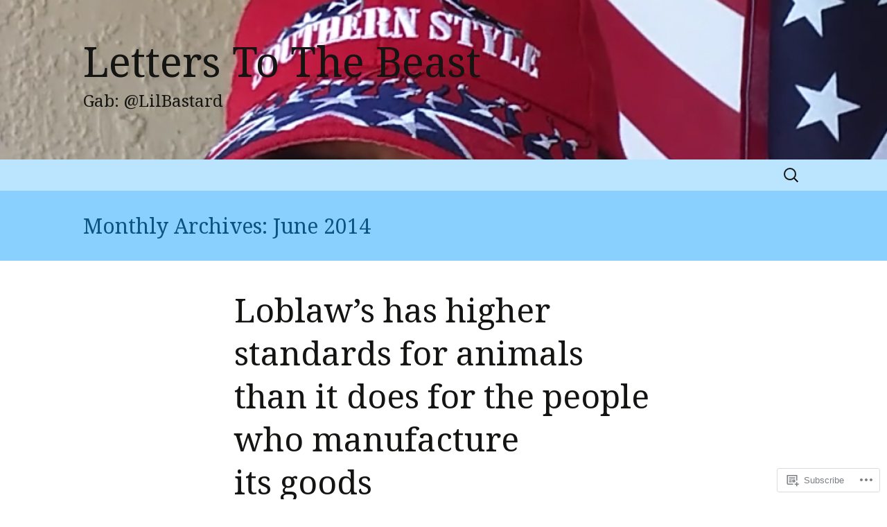

--- FILE ---
content_type: text/html; charset=UTF-8
request_url: https://letterstothebeast.com/2014/06/
body_size: 47257
content:
<!DOCTYPE html>
<!--[if IE 7]>
<html class="ie ie7" lang="en">
<![endif]-->
<!--[if IE 8]>
<html class="ie ie8" lang="en">
<![endif]-->
<!--[if !(IE 7) & !(IE 8)]><!-->
<html lang="en">
<!--<![endif]-->
<head>
	<meta charset="UTF-8">
	<meta name="viewport" content="width=device-width">
	<title>June | 2014 | Letters To The Beast</title>
	<link rel="profile" href="https://gmpg.org/xfn/11">
	<link rel="pingback" href="https://letterstothebeast.com/xmlrpc.php">
	<!--[if lt IE 9]>
	<script src="https://s0.wp.com/wp-content/themes/pub/twentythirteen/js/html5.js?m=1394055255i&amp;ver=3.7.0"></script>
	<![endif]-->
	<script type="text/javascript">
  WebFontConfig = {"google":{"families":["Noto+Serif:r:latin,latin-ext","Noto+Serif:r,i,b,bi:latin,latin-ext"]},"api_url":"https:\/\/fonts-api.wp.com\/css"};
  (function() {
    var wf = document.createElement('script');
    wf.src = '/wp-content/plugins/custom-fonts/js/webfont.js';
    wf.type = 'text/javascript';
    wf.async = 'true';
    var s = document.getElementsByTagName('script')[0];
    s.parentNode.insertBefore(wf, s);
	})();
</script><style id="jetpack-custom-fonts-css">.wf-active .site-title{font-family:"Noto Serif",serif;font-weight:400;font-style:normal}.wf-active .navbar-fixed .site-title{font-weight:400;font-style:normal}.wf-active body, .wf-active select, .wf-active .menu-toggle{font-family:"Noto Serif",serif}.wf-active .site-description{font-family:"Noto Serif",serif}.wf-active .format-link .entry-title{font-family:"Noto Serif",serif}.wf-active .attachment .entry-title{font-family:"Noto Serif",serif}.wf-active .author-description h2{font-family:"Noto Serif",serif}.wf-active .archive-meta, .wf-active .archive-title{font-family:"Noto Serif",serif}.wf-active .page-title{font-family:"Noto Serif",serif}.wf-active .comments-title{font-family:"Noto Serif",serif}.wf-active #reply-title{font-family:"Noto Serif",serif}.wf-active .widget .widget-title{font-family:"Noto Serif",serif}.wf-active h1, .wf-active h2, .wf-active h3, .wf-active h4, .wf-active h5, .wf-active h6{font-family:"Noto Serif",serif;font-style:normal;font-weight:400}.wf-active h1{font-style:normal;font-weight:400}.wf-active h2{font-style:normal;font-weight:400}.wf-active h3{font-style:normal;font-weight:400}.wf-active h4{font-style:normal;font-weight:400}.wf-active h5{font-style:normal;font-weight:400}.wf-active h6{font-style:normal;font-weight:400}.wf-active .entry-title{font-weight:400;font-style:normal}.wf-active .format-audio .entry-title{font-weight:400;font-style:normal}.wf-active .format-chat .entry-title{font-weight:400;font-style:normal}.wf-active .format-gallery .entry-title{font-weight:400;font-style:normal}.wf-active .format-image .entry-title{font-weight:400;font-style:normal}.wf-active .format-video .entry-title{font-weight:400;font-style:normal}</style>
<meta name='robots' content='max-image-preview:large' />

<!-- Async WordPress.com Remote Login -->
<script id="wpcom_remote_login_js">
var wpcom_remote_login_extra_auth = '';
function wpcom_remote_login_remove_dom_node_id( element_id ) {
	var dom_node = document.getElementById( element_id );
	if ( dom_node ) { dom_node.parentNode.removeChild( dom_node ); }
}
function wpcom_remote_login_remove_dom_node_classes( class_name ) {
	var dom_nodes = document.querySelectorAll( '.' + class_name );
	for ( var i = 0; i < dom_nodes.length; i++ ) {
		dom_nodes[ i ].parentNode.removeChild( dom_nodes[ i ] );
	}
}
function wpcom_remote_login_final_cleanup() {
	wpcom_remote_login_remove_dom_node_classes( "wpcom_remote_login_msg" );
	wpcom_remote_login_remove_dom_node_id( "wpcom_remote_login_key" );
	wpcom_remote_login_remove_dom_node_id( "wpcom_remote_login_validate" );
	wpcom_remote_login_remove_dom_node_id( "wpcom_remote_login_js" );
	wpcom_remote_login_remove_dom_node_id( "wpcom_request_access_iframe" );
	wpcom_remote_login_remove_dom_node_id( "wpcom_request_access_styles" );
}

// Watch for messages back from the remote login
window.addEventListener( "message", function( e ) {
	if ( e.origin === "https://r-login.wordpress.com" ) {
		var data = {};
		try {
			data = JSON.parse( e.data );
		} catch( e ) {
			wpcom_remote_login_final_cleanup();
			return;
		}

		if ( data.msg === 'LOGIN' ) {
			// Clean up the login check iframe
			wpcom_remote_login_remove_dom_node_id( "wpcom_remote_login_key" );

			var id_regex = new RegExp( /^[0-9]+$/ );
			var token_regex = new RegExp( /^.*|.*|.*$/ );
			if (
				token_regex.test( data.token )
				&& id_regex.test( data.wpcomid )
			) {
				// We have everything we need to ask for a login
				var script = document.createElement( "script" );
				script.setAttribute( "id", "wpcom_remote_login_validate" );
				script.src = '/remote-login.php?wpcom_remote_login=validate'
					+ '&wpcomid=' + data.wpcomid
					+ '&token=' + encodeURIComponent( data.token )
					+ '&host=' + window.location.protocol
					+ '//' + window.location.hostname
					+ '&postid=43'
					+ '&is_singular=';
				document.body.appendChild( script );
			}

			return;
		}

		// Safari ITP, not logged in, so redirect
		if ( data.msg === 'LOGIN-REDIRECT' ) {
			window.location = 'https://wordpress.com/log-in?redirect_to=' + window.location.href;
			return;
		}

		// Safari ITP, storage access failed, remove the request
		if ( data.msg === 'LOGIN-REMOVE' ) {
			var css_zap = 'html { -webkit-transition: margin-top 1s; transition: margin-top 1s; } /* 9001 */ html { margin-top: 0 !important; } * html body { margin-top: 0 !important; } @media screen and ( max-width: 782px ) { html { margin-top: 0 !important; } * html body { margin-top: 0 !important; } }';
			var style_zap = document.createElement( 'style' );
			style_zap.type = 'text/css';
			style_zap.appendChild( document.createTextNode( css_zap ) );
			document.body.appendChild( style_zap );

			var e = document.getElementById( 'wpcom_request_access_iframe' );
			e.parentNode.removeChild( e );

			document.cookie = 'wordpress_com_login_access=denied; path=/; max-age=31536000';

			return;
		}

		// Safari ITP
		if ( data.msg === 'REQUEST_ACCESS' ) {
			console.log( 'request access: safari' );

			// Check ITP iframe enable/disable knob
			if ( wpcom_remote_login_extra_auth !== 'safari_itp_iframe' ) {
				return;
			}

			// If we are in a "private window" there is no ITP.
			var private_window = false;
			try {
				var opendb = window.openDatabase( null, null, null, null );
			} catch( e ) {
				private_window = true;
			}

			if ( private_window ) {
				console.log( 'private window' );
				return;
			}

			var iframe = document.createElement( 'iframe' );
			iframe.id = 'wpcom_request_access_iframe';
			iframe.setAttribute( 'scrolling', 'no' );
			iframe.setAttribute( 'sandbox', 'allow-storage-access-by-user-activation allow-scripts allow-same-origin allow-top-navigation-by-user-activation' );
			iframe.src = 'https://r-login.wordpress.com/remote-login.php?wpcom_remote_login=request_access&origin=' + encodeURIComponent( data.origin ) + '&wpcomid=' + encodeURIComponent( data.wpcomid );

			var css = 'html { -webkit-transition: margin-top 1s; transition: margin-top 1s; } /* 9001 */ html { margin-top: 46px !important; } * html body { margin-top: 46px !important; } @media screen and ( max-width: 660px ) { html { margin-top: 71px !important; } * html body { margin-top: 71px !important; } #wpcom_request_access_iframe { display: block; height: 71px !important; } } #wpcom_request_access_iframe { border: 0px; height: 46px; position: fixed; top: 0; left: 0; width: 100%; min-width: 100%; z-index: 99999; background: #23282d; } ';

			var style = document.createElement( 'style' );
			style.type = 'text/css';
			style.id = 'wpcom_request_access_styles';
			style.appendChild( document.createTextNode( css ) );
			document.body.appendChild( style );

			document.body.appendChild( iframe );
		}

		if ( data.msg === 'DONE' ) {
			wpcom_remote_login_final_cleanup();
		}
	}
}, false );

// Inject the remote login iframe after the page has had a chance to load
// more critical resources
window.addEventListener( "DOMContentLoaded", function( e ) {
	var iframe = document.createElement( "iframe" );
	iframe.style.display = "none";
	iframe.setAttribute( "scrolling", "no" );
	iframe.setAttribute( "id", "wpcom_remote_login_key" );
	iframe.src = "https://r-login.wordpress.com/remote-login.php"
		+ "?wpcom_remote_login=key"
		+ "&origin=aHR0cHM6Ly9sZXR0ZXJzdG90aGViZWFzdC5jb20%3D"
		+ "&wpcomid=70449515"
		+ "&time=" + Math.floor( Date.now() / 1000 );
	document.body.appendChild( iframe );
}, false );
</script>
<link rel='dns-prefetch' href='//s0.wp.com' />
<link rel="alternate" type="application/rss+xml" title="Letters To The Beast &raquo; Feed" href="https://letterstothebeast.com/feed/" />
<link rel="alternate" type="application/rss+xml" title="Letters To The Beast &raquo; Comments Feed" href="https://letterstothebeast.com/comments/feed/" />
	<script type="text/javascript">
		/* <![CDATA[ */
		function addLoadEvent(func) {
			var oldonload = window.onload;
			if (typeof window.onload != 'function') {
				window.onload = func;
			} else {
				window.onload = function () {
					oldonload();
					func();
				}
			}
		}
		/* ]]> */
	</script>
	<link crossorigin='anonymous' rel='stylesheet' id='all-css-0-1' href='/wp-content/mu-plugins/jetpack-plugin/sun/modules/infinite-scroll/infinity.css?m=1753279645i&cssminify=yes' type='text/css' media='all' />
<style id='wp-emoji-styles-inline-css'>

	img.wp-smiley, img.emoji {
		display: inline !important;
		border: none !important;
		box-shadow: none !important;
		height: 1em !important;
		width: 1em !important;
		margin: 0 0.07em !important;
		vertical-align: -0.1em !important;
		background: none !important;
		padding: 0 !important;
	}
/*# sourceURL=wp-emoji-styles-inline-css */
</style>
<link crossorigin='anonymous' rel='stylesheet' id='all-css-2-1' href='/wp-content/plugins/gutenberg-core/v22.2.0/build/styles/block-library/style.css?m=1764855221i&cssminify=yes' type='text/css' media='all' />
<style id='wp-block-library-inline-css'>
.has-text-align-justify {
	text-align:justify;
}
.has-text-align-justify{text-align:justify;}

/*# sourceURL=wp-block-library-inline-css */
</style><style id='global-styles-inline-css'>
:root{--wp--preset--aspect-ratio--square: 1;--wp--preset--aspect-ratio--4-3: 4/3;--wp--preset--aspect-ratio--3-4: 3/4;--wp--preset--aspect-ratio--3-2: 3/2;--wp--preset--aspect-ratio--2-3: 2/3;--wp--preset--aspect-ratio--16-9: 16/9;--wp--preset--aspect-ratio--9-16: 9/16;--wp--preset--color--black: #000000;--wp--preset--color--cyan-bluish-gray: #abb8c3;--wp--preset--color--white: #fff;--wp--preset--color--pale-pink: #f78da7;--wp--preset--color--vivid-red: #cf2e2e;--wp--preset--color--luminous-vivid-orange: #ff6900;--wp--preset--color--luminous-vivid-amber: #fcb900;--wp--preset--color--light-green-cyan: #7bdcb5;--wp--preset--color--vivid-green-cyan: #00d084;--wp--preset--color--pale-cyan-blue: #8ed1fc;--wp--preset--color--vivid-cyan-blue: #0693e3;--wp--preset--color--vivid-purple: #9b51e0;--wp--preset--color--dark-gray: #141412;--wp--preset--color--red: #bc360a;--wp--preset--color--medium-orange: #db572f;--wp--preset--color--light-orange: #ea9629;--wp--preset--color--yellow: #fbca3c;--wp--preset--color--dark-brown: #220e10;--wp--preset--color--medium-brown: #722d19;--wp--preset--color--light-brown: #eadaa6;--wp--preset--color--beige: #e8e5ce;--wp--preset--color--off-white: #f7f5e7;--wp--preset--gradient--vivid-cyan-blue-to-vivid-purple: linear-gradient(135deg,rgb(6,147,227) 0%,rgb(155,81,224) 100%);--wp--preset--gradient--light-green-cyan-to-vivid-green-cyan: linear-gradient(135deg,rgb(122,220,180) 0%,rgb(0,208,130) 100%);--wp--preset--gradient--luminous-vivid-amber-to-luminous-vivid-orange: linear-gradient(135deg,rgb(252,185,0) 0%,rgb(255,105,0) 100%);--wp--preset--gradient--luminous-vivid-orange-to-vivid-red: linear-gradient(135deg,rgb(255,105,0) 0%,rgb(207,46,46) 100%);--wp--preset--gradient--very-light-gray-to-cyan-bluish-gray: linear-gradient(135deg,rgb(238,238,238) 0%,rgb(169,184,195) 100%);--wp--preset--gradient--cool-to-warm-spectrum: linear-gradient(135deg,rgb(74,234,220) 0%,rgb(151,120,209) 20%,rgb(207,42,186) 40%,rgb(238,44,130) 60%,rgb(251,105,98) 80%,rgb(254,248,76) 100%);--wp--preset--gradient--blush-light-purple: linear-gradient(135deg,rgb(255,206,236) 0%,rgb(152,150,240) 100%);--wp--preset--gradient--blush-bordeaux: linear-gradient(135deg,rgb(254,205,165) 0%,rgb(254,45,45) 50%,rgb(107,0,62) 100%);--wp--preset--gradient--luminous-dusk: linear-gradient(135deg,rgb(255,203,112) 0%,rgb(199,81,192) 50%,rgb(65,88,208) 100%);--wp--preset--gradient--pale-ocean: linear-gradient(135deg,rgb(255,245,203) 0%,rgb(182,227,212) 50%,rgb(51,167,181) 100%);--wp--preset--gradient--electric-grass: linear-gradient(135deg,rgb(202,248,128) 0%,rgb(113,206,126) 100%);--wp--preset--gradient--midnight: linear-gradient(135deg,rgb(2,3,129) 0%,rgb(40,116,252) 100%);--wp--preset--gradient--autumn-brown: linear-gradient(135deg, rgba(226,45,15,1) 0%, rgba(158,25,13,1) 100%);--wp--preset--gradient--sunset-yellow: linear-gradient(135deg, rgba(233,139,41,1) 0%, rgba(238,179,95,1) 100%);--wp--preset--gradient--light-sky: linear-gradient(135deg,rgba(228,228,228,1.0) 0%,rgba(208,225,252,1.0) 100%);--wp--preset--gradient--dark-sky: linear-gradient(135deg,rgba(0,0,0,1.0) 0%,rgba(56,61,69,1.0) 100%);--wp--preset--font-size--small: 13px;--wp--preset--font-size--medium: 20px;--wp--preset--font-size--large: 36px;--wp--preset--font-size--x-large: 42px;--wp--preset--font-family--albert-sans: 'Albert Sans', sans-serif;--wp--preset--font-family--alegreya: Alegreya, serif;--wp--preset--font-family--arvo: Arvo, serif;--wp--preset--font-family--bodoni-moda: 'Bodoni Moda', serif;--wp--preset--font-family--bricolage-grotesque: 'Bricolage Grotesque', sans-serif;--wp--preset--font-family--cabin: Cabin, sans-serif;--wp--preset--font-family--chivo: Chivo, sans-serif;--wp--preset--font-family--commissioner: Commissioner, sans-serif;--wp--preset--font-family--cormorant: Cormorant, serif;--wp--preset--font-family--courier-prime: 'Courier Prime', monospace;--wp--preset--font-family--crimson-pro: 'Crimson Pro', serif;--wp--preset--font-family--dm-mono: 'DM Mono', monospace;--wp--preset--font-family--dm-sans: 'DM Sans', sans-serif;--wp--preset--font-family--dm-serif-display: 'DM Serif Display', serif;--wp--preset--font-family--domine: Domine, serif;--wp--preset--font-family--eb-garamond: 'EB Garamond', serif;--wp--preset--font-family--epilogue: Epilogue, sans-serif;--wp--preset--font-family--fahkwang: Fahkwang, sans-serif;--wp--preset--font-family--figtree: Figtree, sans-serif;--wp--preset--font-family--fira-sans: 'Fira Sans', sans-serif;--wp--preset--font-family--fjalla-one: 'Fjalla One', sans-serif;--wp--preset--font-family--fraunces: Fraunces, serif;--wp--preset--font-family--gabarito: Gabarito, system-ui;--wp--preset--font-family--ibm-plex-mono: 'IBM Plex Mono', monospace;--wp--preset--font-family--ibm-plex-sans: 'IBM Plex Sans', sans-serif;--wp--preset--font-family--ibarra-real-nova: 'Ibarra Real Nova', serif;--wp--preset--font-family--instrument-serif: 'Instrument Serif', serif;--wp--preset--font-family--inter: Inter, sans-serif;--wp--preset--font-family--josefin-sans: 'Josefin Sans', sans-serif;--wp--preset--font-family--jost: Jost, sans-serif;--wp--preset--font-family--libre-baskerville: 'Libre Baskerville', serif;--wp--preset--font-family--libre-franklin: 'Libre Franklin', sans-serif;--wp--preset--font-family--literata: Literata, serif;--wp--preset--font-family--lora: Lora, serif;--wp--preset--font-family--merriweather: Merriweather, serif;--wp--preset--font-family--montserrat: Montserrat, sans-serif;--wp--preset--font-family--newsreader: Newsreader, serif;--wp--preset--font-family--noto-sans-mono: 'Noto Sans Mono', sans-serif;--wp--preset--font-family--nunito: Nunito, sans-serif;--wp--preset--font-family--open-sans: 'Open Sans', sans-serif;--wp--preset--font-family--overpass: Overpass, sans-serif;--wp--preset--font-family--pt-serif: 'PT Serif', serif;--wp--preset--font-family--petrona: Petrona, serif;--wp--preset--font-family--piazzolla: Piazzolla, serif;--wp--preset--font-family--playfair-display: 'Playfair Display', serif;--wp--preset--font-family--plus-jakarta-sans: 'Plus Jakarta Sans', sans-serif;--wp--preset--font-family--poppins: Poppins, sans-serif;--wp--preset--font-family--raleway: Raleway, sans-serif;--wp--preset--font-family--roboto: Roboto, sans-serif;--wp--preset--font-family--roboto-slab: 'Roboto Slab', serif;--wp--preset--font-family--rubik: Rubik, sans-serif;--wp--preset--font-family--rufina: Rufina, serif;--wp--preset--font-family--sora: Sora, sans-serif;--wp--preset--font-family--source-sans-3: 'Source Sans 3', sans-serif;--wp--preset--font-family--source-serif-4: 'Source Serif 4', serif;--wp--preset--font-family--space-mono: 'Space Mono', monospace;--wp--preset--font-family--syne: Syne, sans-serif;--wp--preset--font-family--texturina: Texturina, serif;--wp--preset--font-family--urbanist: Urbanist, sans-serif;--wp--preset--font-family--work-sans: 'Work Sans', sans-serif;--wp--preset--spacing--20: 0.44rem;--wp--preset--spacing--30: 0.67rem;--wp--preset--spacing--40: 1rem;--wp--preset--spacing--50: 1.5rem;--wp--preset--spacing--60: 2.25rem;--wp--preset--spacing--70: 3.38rem;--wp--preset--spacing--80: 5.06rem;--wp--preset--shadow--natural: 6px 6px 9px rgba(0, 0, 0, 0.2);--wp--preset--shadow--deep: 12px 12px 50px rgba(0, 0, 0, 0.4);--wp--preset--shadow--sharp: 6px 6px 0px rgba(0, 0, 0, 0.2);--wp--preset--shadow--outlined: 6px 6px 0px -3px rgb(255, 255, 255), 6px 6px rgb(0, 0, 0);--wp--preset--shadow--crisp: 6px 6px 0px rgb(0, 0, 0);}:where(.is-layout-flex){gap: 0.5em;}:where(.is-layout-grid){gap: 0.5em;}body .is-layout-flex{display: flex;}.is-layout-flex{flex-wrap: wrap;align-items: center;}.is-layout-flex > :is(*, div){margin: 0;}body .is-layout-grid{display: grid;}.is-layout-grid > :is(*, div){margin: 0;}:where(.wp-block-columns.is-layout-flex){gap: 2em;}:where(.wp-block-columns.is-layout-grid){gap: 2em;}:where(.wp-block-post-template.is-layout-flex){gap: 1.25em;}:where(.wp-block-post-template.is-layout-grid){gap: 1.25em;}.has-black-color{color: var(--wp--preset--color--black) !important;}.has-cyan-bluish-gray-color{color: var(--wp--preset--color--cyan-bluish-gray) !important;}.has-white-color{color: var(--wp--preset--color--white) !important;}.has-pale-pink-color{color: var(--wp--preset--color--pale-pink) !important;}.has-vivid-red-color{color: var(--wp--preset--color--vivid-red) !important;}.has-luminous-vivid-orange-color{color: var(--wp--preset--color--luminous-vivid-orange) !important;}.has-luminous-vivid-amber-color{color: var(--wp--preset--color--luminous-vivid-amber) !important;}.has-light-green-cyan-color{color: var(--wp--preset--color--light-green-cyan) !important;}.has-vivid-green-cyan-color{color: var(--wp--preset--color--vivid-green-cyan) !important;}.has-pale-cyan-blue-color{color: var(--wp--preset--color--pale-cyan-blue) !important;}.has-vivid-cyan-blue-color{color: var(--wp--preset--color--vivid-cyan-blue) !important;}.has-vivid-purple-color{color: var(--wp--preset--color--vivid-purple) !important;}.has-black-background-color{background-color: var(--wp--preset--color--black) !important;}.has-cyan-bluish-gray-background-color{background-color: var(--wp--preset--color--cyan-bluish-gray) !important;}.has-white-background-color{background-color: var(--wp--preset--color--white) !important;}.has-pale-pink-background-color{background-color: var(--wp--preset--color--pale-pink) !important;}.has-vivid-red-background-color{background-color: var(--wp--preset--color--vivid-red) !important;}.has-luminous-vivid-orange-background-color{background-color: var(--wp--preset--color--luminous-vivid-orange) !important;}.has-luminous-vivid-amber-background-color{background-color: var(--wp--preset--color--luminous-vivid-amber) !important;}.has-light-green-cyan-background-color{background-color: var(--wp--preset--color--light-green-cyan) !important;}.has-vivid-green-cyan-background-color{background-color: var(--wp--preset--color--vivid-green-cyan) !important;}.has-pale-cyan-blue-background-color{background-color: var(--wp--preset--color--pale-cyan-blue) !important;}.has-vivid-cyan-blue-background-color{background-color: var(--wp--preset--color--vivid-cyan-blue) !important;}.has-vivid-purple-background-color{background-color: var(--wp--preset--color--vivid-purple) !important;}.has-black-border-color{border-color: var(--wp--preset--color--black) !important;}.has-cyan-bluish-gray-border-color{border-color: var(--wp--preset--color--cyan-bluish-gray) !important;}.has-white-border-color{border-color: var(--wp--preset--color--white) !important;}.has-pale-pink-border-color{border-color: var(--wp--preset--color--pale-pink) !important;}.has-vivid-red-border-color{border-color: var(--wp--preset--color--vivid-red) !important;}.has-luminous-vivid-orange-border-color{border-color: var(--wp--preset--color--luminous-vivid-orange) !important;}.has-luminous-vivid-amber-border-color{border-color: var(--wp--preset--color--luminous-vivid-amber) !important;}.has-light-green-cyan-border-color{border-color: var(--wp--preset--color--light-green-cyan) !important;}.has-vivid-green-cyan-border-color{border-color: var(--wp--preset--color--vivid-green-cyan) !important;}.has-pale-cyan-blue-border-color{border-color: var(--wp--preset--color--pale-cyan-blue) !important;}.has-vivid-cyan-blue-border-color{border-color: var(--wp--preset--color--vivid-cyan-blue) !important;}.has-vivid-purple-border-color{border-color: var(--wp--preset--color--vivid-purple) !important;}.has-vivid-cyan-blue-to-vivid-purple-gradient-background{background: var(--wp--preset--gradient--vivid-cyan-blue-to-vivid-purple) !important;}.has-light-green-cyan-to-vivid-green-cyan-gradient-background{background: var(--wp--preset--gradient--light-green-cyan-to-vivid-green-cyan) !important;}.has-luminous-vivid-amber-to-luminous-vivid-orange-gradient-background{background: var(--wp--preset--gradient--luminous-vivid-amber-to-luminous-vivid-orange) !important;}.has-luminous-vivid-orange-to-vivid-red-gradient-background{background: var(--wp--preset--gradient--luminous-vivid-orange-to-vivid-red) !important;}.has-very-light-gray-to-cyan-bluish-gray-gradient-background{background: var(--wp--preset--gradient--very-light-gray-to-cyan-bluish-gray) !important;}.has-cool-to-warm-spectrum-gradient-background{background: var(--wp--preset--gradient--cool-to-warm-spectrum) !important;}.has-blush-light-purple-gradient-background{background: var(--wp--preset--gradient--blush-light-purple) !important;}.has-blush-bordeaux-gradient-background{background: var(--wp--preset--gradient--blush-bordeaux) !important;}.has-luminous-dusk-gradient-background{background: var(--wp--preset--gradient--luminous-dusk) !important;}.has-pale-ocean-gradient-background{background: var(--wp--preset--gradient--pale-ocean) !important;}.has-electric-grass-gradient-background{background: var(--wp--preset--gradient--electric-grass) !important;}.has-midnight-gradient-background{background: var(--wp--preset--gradient--midnight) !important;}.has-small-font-size{font-size: var(--wp--preset--font-size--small) !important;}.has-medium-font-size{font-size: var(--wp--preset--font-size--medium) !important;}.has-large-font-size{font-size: var(--wp--preset--font-size--large) !important;}.has-x-large-font-size{font-size: var(--wp--preset--font-size--x-large) !important;}.has-albert-sans-font-family{font-family: var(--wp--preset--font-family--albert-sans) !important;}.has-alegreya-font-family{font-family: var(--wp--preset--font-family--alegreya) !important;}.has-arvo-font-family{font-family: var(--wp--preset--font-family--arvo) !important;}.has-bodoni-moda-font-family{font-family: var(--wp--preset--font-family--bodoni-moda) !important;}.has-bricolage-grotesque-font-family{font-family: var(--wp--preset--font-family--bricolage-grotesque) !important;}.has-cabin-font-family{font-family: var(--wp--preset--font-family--cabin) !important;}.has-chivo-font-family{font-family: var(--wp--preset--font-family--chivo) !important;}.has-commissioner-font-family{font-family: var(--wp--preset--font-family--commissioner) !important;}.has-cormorant-font-family{font-family: var(--wp--preset--font-family--cormorant) !important;}.has-courier-prime-font-family{font-family: var(--wp--preset--font-family--courier-prime) !important;}.has-crimson-pro-font-family{font-family: var(--wp--preset--font-family--crimson-pro) !important;}.has-dm-mono-font-family{font-family: var(--wp--preset--font-family--dm-mono) !important;}.has-dm-sans-font-family{font-family: var(--wp--preset--font-family--dm-sans) !important;}.has-dm-serif-display-font-family{font-family: var(--wp--preset--font-family--dm-serif-display) !important;}.has-domine-font-family{font-family: var(--wp--preset--font-family--domine) !important;}.has-eb-garamond-font-family{font-family: var(--wp--preset--font-family--eb-garamond) !important;}.has-epilogue-font-family{font-family: var(--wp--preset--font-family--epilogue) !important;}.has-fahkwang-font-family{font-family: var(--wp--preset--font-family--fahkwang) !important;}.has-figtree-font-family{font-family: var(--wp--preset--font-family--figtree) !important;}.has-fira-sans-font-family{font-family: var(--wp--preset--font-family--fira-sans) !important;}.has-fjalla-one-font-family{font-family: var(--wp--preset--font-family--fjalla-one) !important;}.has-fraunces-font-family{font-family: var(--wp--preset--font-family--fraunces) !important;}.has-gabarito-font-family{font-family: var(--wp--preset--font-family--gabarito) !important;}.has-ibm-plex-mono-font-family{font-family: var(--wp--preset--font-family--ibm-plex-mono) !important;}.has-ibm-plex-sans-font-family{font-family: var(--wp--preset--font-family--ibm-plex-sans) !important;}.has-ibarra-real-nova-font-family{font-family: var(--wp--preset--font-family--ibarra-real-nova) !important;}.has-instrument-serif-font-family{font-family: var(--wp--preset--font-family--instrument-serif) !important;}.has-inter-font-family{font-family: var(--wp--preset--font-family--inter) !important;}.has-josefin-sans-font-family{font-family: var(--wp--preset--font-family--josefin-sans) !important;}.has-jost-font-family{font-family: var(--wp--preset--font-family--jost) !important;}.has-libre-baskerville-font-family{font-family: var(--wp--preset--font-family--libre-baskerville) !important;}.has-libre-franklin-font-family{font-family: var(--wp--preset--font-family--libre-franklin) !important;}.has-literata-font-family{font-family: var(--wp--preset--font-family--literata) !important;}.has-lora-font-family{font-family: var(--wp--preset--font-family--lora) !important;}.has-merriweather-font-family{font-family: var(--wp--preset--font-family--merriweather) !important;}.has-montserrat-font-family{font-family: var(--wp--preset--font-family--montserrat) !important;}.has-newsreader-font-family{font-family: var(--wp--preset--font-family--newsreader) !important;}.has-noto-sans-mono-font-family{font-family: var(--wp--preset--font-family--noto-sans-mono) !important;}.has-nunito-font-family{font-family: var(--wp--preset--font-family--nunito) !important;}.has-open-sans-font-family{font-family: var(--wp--preset--font-family--open-sans) !important;}.has-overpass-font-family{font-family: var(--wp--preset--font-family--overpass) !important;}.has-pt-serif-font-family{font-family: var(--wp--preset--font-family--pt-serif) !important;}.has-petrona-font-family{font-family: var(--wp--preset--font-family--petrona) !important;}.has-piazzolla-font-family{font-family: var(--wp--preset--font-family--piazzolla) !important;}.has-playfair-display-font-family{font-family: var(--wp--preset--font-family--playfair-display) !important;}.has-plus-jakarta-sans-font-family{font-family: var(--wp--preset--font-family--plus-jakarta-sans) !important;}.has-poppins-font-family{font-family: var(--wp--preset--font-family--poppins) !important;}.has-raleway-font-family{font-family: var(--wp--preset--font-family--raleway) !important;}.has-roboto-font-family{font-family: var(--wp--preset--font-family--roboto) !important;}.has-roboto-slab-font-family{font-family: var(--wp--preset--font-family--roboto-slab) !important;}.has-rubik-font-family{font-family: var(--wp--preset--font-family--rubik) !important;}.has-rufina-font-family{font-family: var(--wp--preset--font-family--rufina) !important;}.has-sora-font-family{font-family: var(--wp--preset--font-family--sora) !important;}.has-source-sans-3-font-family{font-family: var(--wp--preset--font-family--source-sans-3) !important;}.has-source-serif-4-font-family{font-family: var(--wp--preset--font-family--source-serif-4) !important;}.has-space-mono-font-family{font-family: var(--wp--preset--font-family--space-mono) !important;}.has-syne-font-family{font-family: var(--wp--preset--font-family--syne) !important;}.has-texturina-font-family{font-family: var(--wp--preset--font-family--texturina) !important;}.has-urbanist-font-family{font-family: var(--wp--preset--font-family--urbanist) !important;}.has-work-sans-font-family{font-family: var(--wp--preset--font-family--work-sans) !important;}
/*# sourceURL=global-styles-inline-css */
</style>

<style id='classic-theme-styles-inline-css'>
/*! This file is auto-generated */
.wp-block-button__link{color:#fff;background-color:#32373c;border-radius:9999px;box-shadow:none;text-decoration:none;padding:calc(.667em + 2px) calc(1.333em + 2px);font-size:1.125em}.wp-block-file__button{background:#32373c;color:#fff;text-decoration:none}
/*# sourceURL=/wp-includes/css/classic-themes.min.css */
</style>
<link crossorigin='anonymous' rel='stylesheet' id='all-css-4-1' href='/_static/??-eJx9kFsOwiAQRTckTKr19WFciik4qVighBlsununqVETHz8Ebs65kwGGpGwfGSND8qV1kcD2xve2I1jqaqcrRS4kjyrjTddwdsRPQhGPHrUlWsBbUSjq1ZVR8pAanoiAZ9egxyDYP21I4ihjUkYiJWdwJSi+iEj/vCtyamz3eAOVCCcXLbQYMTsR6Pv1o3MeBakY4EGCkS8uM6J0fl35Ny8kzL81ScdwqLbr1XK739Tr6x0HaY8k&cssminify=yes' type='text/css' media='all' />
<link crossorigin='anonymous' rel='stylesheet' id='all-css-6-1' href='/_static/??-eJx9j9EKwjAMRX/IGpzI9iJ+y1azrjNNSpsy9vdWUXQve8sJnAsHlmissCIr6IQBM8QygC71serkkyIy2Jwh60polmglHCsf4M8MxUQqznOGhAOJq6d7Wz/ckxyKIbG9euENmJF6n/bUGTX29vFhyIUhyL1QDfE8evaKJtskRN++bdtr+xaup/bSdG1zbrv5CdJLZ+8=&cssminify=yes' type='text/css' media='all' />
<style id='jetpack-global-styles-frontend-style-inline-css'>
:root { --font-headings: unset; --font-base: unset; --font-headings-default: -apple-system,BlinkMacSystemFont,"Segoe UI",Roboto,Oxygen-Sans,Ubuntu,Cantarell,"Helvetica Neue",sans-serif; --font-base-default: -apple-system,BlinkMacSystemFont,"Segoe UI",Roboto,Oxygen-Sans,Ubuntu,Cantarell,"Helvetica Neue",sans-serif;}
/*# sourceURL=jetpack-global-styles-frontend-style-inline-css */
</style>
<link crossorigin='anonymous' rel='stylesheet' id='all-css-8-1' href='/wp-content/themes/h4/global.css?m=1420737423i&cssminify=yes' type='text/css' media='all' />
<script id="wpcom-actionbar-placeholder-js-extra">
var actionbardata = {"siteID":"70449515","postID":"0","siteURL":"https://letterstothebeast.com","xhrURL":"https://letterstothebeast.com/wp-admin/admin-ajax.php","nonce":"bdae942ed4","isLoggedIn":"","statusMessage":"","subsEmailDefault":"instantly","proxyScriptUrl":"https://s0.wp.com/wp-content/js/wpcom-proxy-request.js?m=1513050504i&amp;ver=20211021","i18n":{"followedText":"New posts from this site will now appear in your \u003Ca href=\"https://wordpress.com/reader\"\u003EReader\u003C/a\u003E","foldBar":"Collapse this bar","unfoldBar":"Expand this bar","shortLinkCopied":"Shortlink copied to clipboard."}};
//# sourceURL=wpcom-actionbar-placeholder-js-extra
</script>
<script id="jetpack-mu-wpcom-settings-js-before">
var JETPACK_MU_WPCOM_SETTINGS = {"assetsUrl":"https://s0.wp.com/wp-content/mu-plugins/jetpack-mu-wpcom-plugin/sun/jetpack_vendor/automattic/jetpack-mu-wpcom/src/build/"};
//# sourceURL=jetpack-mu-wpcom-settings-js-before
</script>
<script crossorigin='anonymous' type='text/javascript'  src='/_static/??-eJzTLy/QTc7PK0nNK9HPKtYvyinRLSjKr6jUyyrW0QfKZeYl55SmpBaDJLMKS1OLKqGUXm5mHkFFurmZ6UWJJalQxfa5tobmRgamxgZmFpZZACbyLJI='></script>
<script id="rlt-proxy-js-after">
	rltInitialize( {"token":null,"iframeOrigins":["https:\/\/widgets.wp.com"]} );
//# sourceURL=rlt-proxy-js-after
</script>
<link rel="EditURI" type="application/rsd+xml" title="RSD" href="https://letterstothebeast.wordpress.com/xmlrpc.php?rsd" />
<meta name="generator" content="WordPress.com" />

<!-- Jetpack Open Graph Tags -->
<meta property="og:type" content="website" />
<meta property="og:title" content="June 2014 &#8211; Letters To The Beast" />
<meta property="og:site_name" content="Letters To The Beast" />
<meta property="og:image" content="https://letterstothebeast.com/wp-content/uploads/2017/07/cropped-screenshot_2017-07-04-11-13-13.png?w=200" />
<meta property="og:image:width" content="200" />
<meta property="og:image:height" content="200" />
<meta property="og:image:alt" content="" />
<meta property="og:locale" content="en_US" />

<!-- End Jetpack Open Graph Tags -->
<link rel='openid.server' href='https://letterstothebeast.com/?openidserver=1' />
<link rel='openid.delegate' href='https://letterstothebeast.com/' />
<link rel="search" type="application/opensearchdescription+xml" href="https://letterstothebeast.com/osd.xml" title="Letters To The Beast" />
<link rel="search" type="application/opensearchdescription+xml" href="https://s1.wp.com/opensearch.xml" title="WordPress.com" />
<style>.recentcomments a{display:inline !important;padding:0 !important;margin:0 !important;}</style>		<style type="text/css">
			.recentcomments a {
				display: inline !important;
				padding: 0 !important;
				margin: 0 !important;
			}

			table.recentcommentsavatartop img.avatar, table.recentcommentsavatarend img.avatar {
				border: 0px;
				margin: 0;
			}

			table.recentcommentsavatartop a, table.recentcommentsavatarend a {
				border: 0px !important;
				background-color: transparent !important;
			}

			td.recentcommentsavatarend, td.recentcommentsavatartop {
				padding: 0px 0px 1px 0px;
				margin: 0px;
			}

			td.recentcommentstextend {
				border: none !important;
				padding: 0px 0px 2px 10px;
			}

			.rtl td.recentcommentstextend {
				padding: 0px 10px 2px 0px;
			}

			td.recentcommentstexttop {
				border: none;
				padding: 0px 0px 0px 10px;
			}

			.rtl td.recentcommentstexttop {
				padding: 0px 10px 0px 0px;
			}
		</style>
		<meta name="description" content="10 posts published by letterstothebeast during June 2014" />
	<style type="text/css" id="twentythirteen-header-css">
		.site-header {
		background: url(https://letterstothebeast.com/wp-content/uploads/2017/07/cropped-screenshot_2017-07-04-11-13-13-1.png) no-repeat scroll top;
		background-size: 1600px auto;
	}
	@media (max-width: 767px) {
		.site-header {
			background-size: 768px auto;
		}
	}
	@media (max-width: 359px) {
		.site-header {
			background-size: 360px auto;
		}
	}
			</style>
	<style type="text/css" id="custom-colors-css">	.navbar-fixed .navbar {
		box-shadow: 0 2px 2px rgba(0,0,0, 0.1);
	}
	.blog .format-link:first-of-type, .single .format-link:first-of-type {
		box-shadow: inset 0px 2px 2px rgba(0,0,0, 0.1);
	}
.nav-menu li a, .menu-toggle { color: #141414;}
.navbar-fixed #masthead .site-title, .nav-menu li a, .menu-toggle, .site-header .searchform div:before { color: #141414;}
.nav-menu .current_page_item > a, .nav-menu .current_page_ancestor > a, .nav-menu .current-menu-item > a, .nav-menu .current-menu-ancestor > a { color: #141414;}
.menu-toggle:hover, .menu-toggle:focus { color: #000000;}
.format-gallery .entry-title, .format-gallery .entry-title a, .format-gallery a { color: #000000;}
.format-chat .entry-title, .format-chat .entry-title a, .format-chat a { color: #000000;}
.format-link .entry-content, .format-aside .entry-content { color: #000000;}
.format-chat .entry-content { color: #000000;}
.format-status .entry-content { color: #000000;}
.paging-navigation .meta-nav { color: #595959;}
.nav-menu .children .current_page_item > a, .nav-menu .sub-menu .current-menu-item > a,.nav-menu .sub-menu .current_page_item > a, .nav-menu .children .current-menu-item > a { color: #FFFFFF;}
.format-link, .format-aside, .paging-navigation { background-color: #bbe4ff;}
.format-link .entry-title, .format-link .entry-title a, .format-link .entry-content a, .format-link .entry-meta a { color: #115E91;}
.format-link .entry-title a:hover, .format-link .entry-content a:hover, .format-link .entry-meta a:hover { color: #23A7FE;}
.format-chat { background-color: #70C5FF;}
.format-chat .entry-meta a, .format-chat .entry-content a { color: #1E83C6;}
.format-chat .entry-content a:hover, .format-chat .entry-meta a:hover { color: #49A5E3;}
.site-header a { color: #000000;}
.site-footer { background-color: #89D0FF;}
.site-footer { color: #49A5E3;}
.site-footer .widget, .site-footer .widget-title, .site-footer .widget-title a, .site-footer .wp-caption-text { color: #49A5E3;}
.site-footer a { color: #0D5281;}
.navbar { background-color: #bbe4ff;}
.nav-menu li a:hover, ul.nav-menu ul a:hover, .nav-menu ul ul a:hover { background-color: #0071BC;}
.archive-header, .page-header, .error404 .page-wrapper, .highlander-enabled #respond, .no-comments, .infinite-loader, #infinite-handle { background-color: #89D0FF;}
.archive-header, .page-header, .error404 .page-wrapper, .highlander-enabled #respond, .no-comments, .infinite-loader { color: #0D5281;}
.navigation a:hover { color: #115E91;}
.paging-navigation a:hover .meta-nav { background-color: #115E91;}
.paging-navigation .meta-nav { color: #bbe4ff;}
.format-gallery { background-color: #fcd793;}
.format-gallery .entry-meta a, .format-gallery .entry-content a, .format-gallery span.tags-links { color: #8B5B02;}
.format-gallery .entry-content a:hover, .format-gallery .entry-meta a:hover { color: #A87109;}
.format-quote, .site-footer .sidebar-container { background-color: #ffeb8c;}
.format-quote a, .format-quote .entry-meta a { color: #9E8300;}
.format-quote .entry-content { color: #0F0C00;}
.format-quote .entry-content a:hover, .format-quote .entry-meta a:hover { color: #C2A303;}
#secondary { color: #756100;}
.format-video, .format-audio { background-color: #e9c49a;}
.format-video .entry-content a, .format-video .entry-meta a, .format-audio .entry-content a, .format-audio .entry-meta a { color: #5F3910;}
.format-video .entry-content a:hover, .format-video .entry-meta a:hover, .format-audio .entry-content a:hover, .format-audio .entry-meta a:hover { color: #000000;}
.entry-content a, .comment-content a, #secondary a, .entry-meta a, .format-standard .entry-title a:hover, .format-image .entry-title a:hover, .attachment .entry-meta a, .attachment .entry-meta .edit-link:before, .attachment .full-size-link:before, .error404 .page-title:before, .archive-title a, .comment-author .fn, .comment-reply-link, comment-reply-login, .comment-author .url, .pingback .url, .trackback .url, .ping-meta a, .widget a { color: #9C6020;}
.entry-content .page-links a { background-color: #9C6020;}
.entry-content .page-links a { border-color: #e9c49a;}
.entry-content .page-links a { color: #0F0800;}
.entry-content .page-links a:hover { background-color: #6F4315;}
.entry-content a:hover, .comment-content a:hover, .entry-meta a:hover, .archive-title a:hover, .comment-reply-link:hover, comment-reply-login:hover, .comment-author .url:hover, .comment-meta a:hover, .ping-meta a:hover, .pingback .url:hover, .trackback .url:hover,.widget a:hover { color: #DFAB70;}
.format-status { background-color: #ffc7d0;}
.format-status .entry-content a { color: #911129;}
.format-status .entry-meta a { color: #A61630;}
.navigation a { color: #B21935;}
.paging-navigation .meta-nav { background-color: #B21935;}
</style>
<link rel="icon" href="https://letterstothebeast.com/wp-content/uploads/2017/07/cropped-screenshot_2017-07-04-11-13-13.png?w=32" sizes="32x32" />
<link rel="icon" href="https://letterstothebeast.com/wp-content/uploads/2017/07/cropped-screenshot_2017-07-04-11-13-13.png?w=192" sizes="192x192" />
<link rel="apple-touch-icon" href="https://letterstothebeast.com/wp-content/uploads/2017/07/cropped-screenshot_2017-07-04-11-13-13.png?w=180" />
<meta name="msapplication-TileImage" content="https://letterstothebeast.com/wp-content/uploads/2017/07/cropped-screenshot_2017-07-04-11-13-13.png?w=270" />
<link crossorigin='anonymous' rel='stylesheet' id='all-css-2-3' href='/_static/??-eJydzNEKwjAMheEXsoapc+xCfBSpWRjd0rQ0DWNvL8LmpYiX/+HwwZIdJqkkFaK5zDYGUZioZo/z1qAm8AiC8OSEs4IuIVM5ouoBfgZiGoxJAX1JpsSfzz786dXANLjRM1NZv9Xbv8db07XnU9dfL+30AlHOX2M=&cssminify=yes' type='text/css' media='all' />
</head>

<body class="archive date wp-embed-responsive wp-theme-pubtwentythirteen customizer-styles-applied single-author jetpack-reblog-enabled custom-colors">
		<div id="page" class="hfeed site">
		<header id="masthead" class="site-header">
			<a class="home-link" href="https://letterstothebeast.com/" title="Letters To The Beast" rel="home">
				<h1 class="site-title">Letters To The Beast</h1>
				<h2 class="site-description">Gab: @LilBastard</h2>
			</a>

			<div id="navbar" class="navbar">
				<nav id="site-navigation" class="navigation main-navigation">
					<button class="menu-toggle">Menu</button>
					<a class="screen-reader-text skip-link" href="#content" title="Skip to content">Skip to content</a>
					<div id="primary-menu" class="nav-menu"></div>
					<form role="search" method="get" class="search-form" action="https://letterstothebeast.com/">
				<label>
					<span class="screen-reader-text">Search for:</span>
					<input type="search" class="search-field" placeholder="Search &hellip;" value="" name="s" />
				</label>
				<input type="submit" class="search-submit" value="Search" />
			</form>				</nav><!-- #site-navigation -->
			</div><!-- #navbar -->
		</header><!-- #masthead -->

		<div id="main" class="site-main">

	<div id="primary" class="content-area">
		<div id="content" class="site-content" role="main">

					<header class="archive-header">
				<h1 class="archive-title">
				Monthly Archives: June 2014				</h1>
			</header><!-- .archive-header -->

							
<article id="post-43" class="post-43 post type-post status-publish format-standard hentry category-letters category-uncategorized tag-bangladesh tag-china tag-gaelan-weston tag-india tag-loblaws tag-new-world-order tag-slave-labor tag-slave-labour tag-sweatshops">
	<header class="entry-header">
		
				<h1 class="entry-title">
			<a href="https://letterstothebeast.com/2014/06/26/loblaws-has-higher-standards-for-animals-than-it-does-for-the-people-who-manufacture-its-goods/" rel="bookmark">Loblaw&#8217;s has higher standards for animals than it does for the people who manufacture its&nbsp;goods</a>
		</h1>
		
		<div class="entry-meta">
			<span class="date"><a href="https://letterstothebeast.com/2014/06/26/loblaws-has-higher-standards-for-animals-than-it-does-for-the-people-who-manufacture-its-goods/" title="Permalink to Loblaw&#8217;s has higher standards for animals than it does for the people who manufacture its&nbsp;goods" rel="bookmark"><time class="entry-date" datetime="2014-06-26T22:36:11+00:00">June 26, 2014</time></a></span><span class="categories-links"><a href="https://letterstothebeast.com/category/letters/" rel="category tag">Letters</a>, <a href="https://letterstothebeast.com/category/uncategorized/" rel="category tag">Uncategorized</a></span><span class="tags-links"><a href="https://letterstothebeast.com/tag/bangladesh/" rel="tag">Bangladesh</a>, <a href="https://letterstothebeast.com/tag/china/" rel="tag">China</a>, <a href="https://letterstothebeast.com/tag/gaelan-weston/" rel="tag">Gaelan Weston</a>, <a href="https://letterstothebeast.com/tag/india/" rel="tag">India</a>, <a href="https://letterstothebeast.com/tag/loblaws/" rel="tag">Loblaws</a>, <a href="https://letterstothebeast.com/tag/new-world-order/" rel="tag">new world order</a>, <a href="https://letterstothebeast.com/tag/slave-labor/" rel="tag">Slave Labor</a>, <a href="https://letterstothebeast.com/tag/slave-labour/" rel="tag">Slave Labour</a>, <a href="https://letterstothebeast.com/tag/sweatshops/" rel="tag">sweatshops</a></span><span class="author vcard"><a class="url fn n" href="https://letterstothebeast.com/author/letterstothebeast/" title="View all posts by letterstothebeast" rel="author">letterstothebeast</a></span>					</div><!-- .entry-meta -->
	</header><!-- .entry-header -->

		<div class="entry-content">
		<figure data-shortcode="caption" id="attachment_52" aria-describedby="caption-attachment-52" style="width: 125px" class="wp-caption alignnone"><a href="https://letterstothebeast.com/wp-content/uploads/2014/06/kathie-lee-gifford.jpg"><img data-attachment-id="52" data-permalink="https://letterstothebeast.com/2014/06/26/loblaws-has-higher-standards-for-animals-than-it-does-for-the-people-who-manufacture-its-goods/kathie-lee-gifford/" data-orig-file="https://letterstothebeast.com/wp-content/uploads/2014/06/kathie-lee-gifford.jpg" data-orig-size="125,186" data-comments-opened="1" data-image-meta="{&quot;aperture&quot;:&quot;0&quot;,&quot;credit&quot;:&quot;&quot;,&quot;camera&quot;:&quot;&quot;,&quot;caption&quot;:&quot;&quot;,&quot;created_timestamp&quot;:&quot;0&quot;,&quot;copyright&quot;:&quot;&quot;,&quot;focal_length&quot;:&quot;0&quot;,&quot;iso&quot;:&quot;0&quot;,&quot;shutter_speed&quot;:&quot;0&quot;,&quot;title&quot;:&quot;&quot;}" data-image-title="Kathie Lee Gifford" data-image-description="" data-image-caption="&lt;p&gt;Loblaw&amp;#8217;s CEO Gaelan Weston in this undated photo. &lt;/p&gt;
" data-medium-file="https://letterstothebeast.com/wp-content/uploads/2014/06/kathie-lee-gifford.jpg?w=125" data-large-file="https://letterstothebeast.com/wp-content/uploads/2014/06/kathie-lee-gifford.jpg?w=125" class="size-full wp-image-52" src="https://letterstothebeast.com/wp-content/uploads/2014/06/kathie-lee-gifford.jpg?w=604" alt="Loblaw's CEO Gaelan Weston in this undated photo. "   /></a><figcaption id="caption-attachment-52" class="wp-caption-text">Loblaw&#8217;s CEO Gaelan Weston in this undated photo.</figcaption></figure>
<p>(And no, I never did get a response. Not that it would have made a difference anyway).</p>
<p>&nbsp;</p>
<p>May 15, 2013</p>
<p>&nbsp;</p>
<p>Loblaw Companies Limited</p>
<p>Customer Relations Department</p>
<p>1 President’s Choice Circle</p>
<p>L6Y 5S5</p>
<p>Fax 1-905-861-2387</p>
<p>&nbsp;</p>
<p>Dear Sir or Madam:</p>
<p>&nbsp;</p>
<p>Two items regarding your company were in my local news today. First, your C.E.O. Gaelan Weston has pledged to compensate workers and their families in Bangladesh who were injured and killed in a factory collapse; the same factory that produced clothing for your company. The other item had to do with your company pledging to not source pork from farms which keeps in stalls.</p>
<p>&nbsp;</p>
<p>So, just to be clear, your corporate standards for how pigs are kept are higher than the factories in which your goods are produced?</p>
<p>&nbsp;</p>
<p>I have the highest regard for companies that insist on human treatment for its livestock. However, I have a better idea regarding your clothing line: bring those jobs back to Canada (the U.S. will do, as well). I, as a consumer, am seeing ZERO benefit from being FORCED to buy crap made in China or the worst third-world countries. I understand Nike’s labour component on a $200 pair of sneakers is about $3.</p>
<p>&nbsp;</p>
<p>This is the same message I have conveyed to other retailers (the late Zellers, Wal-Mart, etc): I, AS A CONSUMER, DEMAND YOU MAKE AVAILABLE CANADIAN- OR U.S.-MADE PRODUCTS. From socks to garbage cans to computers and televisions. And everything in between. We are in a depression that will NEVER end until our manufacturing base returns. No amount of bankster games will change that one simple fact. Even the late Sam Walton understood that. That’s why he insisted that his stores be stocked with exclusively American-made merchandise.</p>
<p>&nbsp;</p>
<p>I routinely make similar demands of corporations who force me to speak with somebody in a third-world country when I call “them.”</p>
<p>&nbsp;</p>
<p>I can assure you Mr. Weston will enjoy the public relations goodwill from opening a new factory in Canada a lot more than having to apologize for a factory collapse killing a few thousand 12-year-old girls in the employ of Kathy Lee Gifford. As a celebrity C.E.0. with the best advisers money can buy, Mr. Weston cannot possibly be unaware of this fact.</p>
<p>&nbsp;</p>
<p>If corporations such as your believe you can continue sucking up every last nickel from consumers while at the same time pulling out the carpet from beneath us forever, you are sadly mistaken.</p>
<p>&nbsp;</p>
<p>For the record, I don’t shop at Loblaw’s or any of your subsidiary stores. I am insulted when I spend hundreds of dollars on groceries and then your clerk hits me up for a nickel for each bag. I live two hundred feet from Niagara Falls, New York. My two “local” supermarkets there (Top’s and Wegman’s) sell milk, bread and butter as loss leaders. They practically give these products away to get me into the store. I assure you it works. As a bonus, many products sold in American supermarkets are made in Canada.</p>
<p>&nbsp;</p>
<p>When your company demands your suppliers bring manufacturing jobs back to Canada, when you don’t charge me for shopping bags, and when your prices for milk, butter and bread are about half of what they are now, I will happy to be your customer.</p>
	</div><!-- .entry-content -->
	
	<footer class="entry-meta">
					<div class="comments-link">
				<a href="https://letterstothebeast.com/2014/06/26/loblaws-has-higher-standards-for-animals-than-it-does-for-the-people-who-manufacture-its-goods/#respond"><span class="leave-reply">Leave a comment</span></a>			</div><!-- .comments-link -->
		
			</footer><!-- .entry-meta -->
</article><!-- #post -->
							
<article id="post-41" class="post-41 post type-post status-publish format-standard hentry category-letters category-uncategorized tag-apocalypse tag-election tag-ontario tag-p-c-party tag-progressive-conservative-party tag-randy-hiller tag-tim-hudak tag-tom-long">
	<header class="entry-header">
		
				<h1 class="entry-title">
			<a href="https://letterstothebeast.com/2014/06/26/a-call-for-randy-hillier-to-take-over-the-ontario-p-c-party-for-tim-hudak-destroys-it-oops-sorry-randy-too-late-i-tolja-this-would-happen/" rel="bookmark">A call for Randy Hillier to take over the Ontario P.C. Party before Tim Hudak destroys it (oops, Sorry, Randy. Too late. I tolja this would&nbsp;happen)</a>
		</h1>
		
		<div class="entry-meta">
			<span class="date"><a href="https://letterstothebeast.com/2014/06/26/a-call-for-randy-hillier-to-take-over-the-ontario-p-c-party-for-tim-hudak-destroys-it-oops-sorry-randy-too-late-i-tolja-this-would-happen/" title="Permalink to A call for Randy Hillier to take over the Ontario P.C. Party before Tim Hudak destroys it (oops, Sorry, Randy. Too late. I tolja this would&nbsp;happen)" rel="bookmark"><time class="entry-date" datetime="2014-06-26T22:17:17+00:00">June 26, 2014</time></a></span><span class="categories-links"><a href="https://letterstothebeast.com/category/letters/" rel="category tag">Letters</a>, <a href="https://letterstothebeast.com/category/uncategorized/" rel="category tag">Uncategorized</a></span><span class="tags-links"><a href="https://letterstothebeast.com/tag/apocalypse/" rel="tag">apocalypse</a>, <a href="https://letterstothebeast.com/tag/election/" rel="tag">election</a>, <a href="https://letterstothebeast.com/tag/ontario/" rel="tag">ontario</a>, <a href="https://letterstothebeast.com/tag/p-c-party/" rel="tag">P.C. Party</a>, <a href="https://letterstothebeast.com/tag/progressive-conservative-party/" rel="tag">Progressive Conservative Party</a>, <a href="https://letterstothebeast.com/tag/randy-hiller/" rel="tag">Randy Hiller</a>, <a href="https://letterstothebeast.com/tag/tim-hudak/" rel="tag">tim hudak</a>, <a href="https://letterstothebeast.com/tag/tom-long/" rel="tag">Tom Long</a></span><span class="author vcard"><a class="url fn n" href="https://letterstothebeast.com/author/letterstothebeast/" title="View all posts by letterstothebeast" rel="author">letterstothebeast</a></span>					</div><!-- .entry-meta -->
	</header><!-- .entry-header -->

		<div class="entry-content">
		<figure data-shortcode="caption" id="attachment_89" aria-describedby="caption-attachment-89" style="width: 268px" class="wp-caption alignnone"><a href="https://letterstothebeast.com/wp-content/uploads/2014/06/george-armstrong-custer.jpg"><img data-attachment-id="89" data-permalink="https://letterstothebeast.com/2014/06/26/a-call-for-randy-hillier-to-take-over-the-ontario-p-c-party-for-tim-hudak-destroys-it-oops-sorry-randy-too-late-i-tolja-this-would-happen/george-armstrong-custer/" data-orig-file="https://letterstothebeast.com/wp-content/uploads/2014/06/george-armstrong-custer.jpg" data-orig-size="971,1126" data-comments-opened="1" data-image-meta="{&quot;aperture&quot;:&quot;0&quot;,&quot;credit&quot;:&quot;&quot;,&quot;camera&quot;:&quot;&quot;,&quot;caption&quot;:&quot;&quot;,&quot;created_timestamp&quot;:&quot;0&quot;,&quot;copyright&quot;:&quot;&quot;,&quot;focal_length&quot;:&quot;0&quot;,&quot;iso&quot;:&quot;0&quot;,&quot;shutter_speed&quot;:&quot;0&quot;,&quot;title&quot;:&quot;&quot;}" data-image-title="George Armstrong Custer" data-image-description="" data-image-caption="&lt;p&gt;Ontario P.C. leader Tim Hudak. &lt;/p&gt;
" data-medium-file="https://letterstothebeast.com/wp-content/uploads/2014/06/george-armstrong-custer.jpg?w=259" data-large-file="https://letterstothebeast.com/wp-content/uploads/2014/06/george-armstrong-custer.jpg?w=604" class="size-medium wp-image-89" src="https://letterstothebeast.com/wp-content/uploads/2014/06/george-armstrong-custer.jpg?w=258&#038;h=300" alt="Ontario P.C. leader Tim Hudak. " width="258" height="300" srcset="https://letterstothebeast.com/wp-content/uploads/2014/06/george-armstrong-custer.jpg?w=258 258w, https://letterstothebeast.com/wp-content/uploads/2014/06/george-armstrong-custer.jpg?w=516 516w, https://letterstothebeast.com/wp-content/uploads/2014/06/george-armstrong-custer.jpg?w=129 129w" sizes="(max-width: 258px) 100vw, 258px" /></a><figcaption id="caption-attachment-89" class="wp-caption-text">Ontario P.C. leader Tim Hudak.</figcaption></figure>
<p>&nbsp;</p>
<p>(I can&#8217;t flippin&#8217; believe Tom Long is still allowed on P.C. property. Eves. Tory. Now Hudak. How many chances does this guy get to screw things up?)</p>
<p>&nbsp;</p>
<p>August 16, 2013</p>
<p>&nbsp;</p>
<p>Mr. Randy Hiller, M.P.P.</p>
<p>Room 207, North Wing</p>
<p>Main Legislative Building</p>
<p>Queen&#8217;s Park<br />
Toronto, Ontario</p>
<p>M7A 1A8</p>
<p>Fax 1-416-325-2166</p>
<p>&nbsp;</p>
<p>Dear Mr. Hiller:</p>
<p>&nbsp;</p>
<p>To put it succinctly, as a former P.C. Ontario party member, I&#8217;m asking you to take the bull by the horns and put an end to this nonsense.</p>
<p>&nbsp;</p>
<p>I voted for my local P.C. candidate in whatever part of the province I happened to reside from 1990 through 2011. When I lived in Orangeville, I voted for Ernie Eves and John Tory. In the 2011 election, I decided I had enough. I voted for a young man running under the Libertarian banner here in Niagara Falls.</p>
<p>&nbsp;</p>
<p>If your party ever wishes to have my vote again, it will field an acceptable leader <i>and</i> an acceptable local candidate. Last election, it did neither. By acceptable local candidate, I would exclude anybody who is a lawyer or an accountant. And by acceptable leader, I mean <i>you</i>.</p>
<p>&nbsp;</p>
<p>Tim Hudak has proved himself to be even more incompetent than John Tory. And after the 2007 election, I wouldn&#8217;t have thought it possible. Hudak managed to lose to a known pathological liar. The people of Ontario cannot afford another four years of the Liberal Party. Premiers Wynne and McGuinty make Bob Rae look like Mike Harris in comparison.</p>
<p>&nbsp;</p>
<p>According to Elections Ontario, voter turnout in 1995 was 63% and dropped to 58% in 1999. It has continued to drop through the 2003 and 2007 elections. In 2011, it was a whopping 48%. It is not unreasonable to suggest that conservative voters stayed home rather than hold their noses and vote for a party led by Eves, Tory and Hudak. Had my choices only been P.C., Liberal or N.D.P. in the last election, I would have stayed home as well. Unfortunately, most people have become convinced that if they vote for a “fringe” party, they are throwing their vote away.</p>
<p>There has to be an intervention with Tim Hudak as well as Tom Long, Leslie Noble and whoever else is in his entourage (it wouldn&#8217;t surprise me to find Jamie Watt hanging on as well). It has to be made clear to Hudak he won&#8217;t be around to lead the next election. And his hangers-on have to understand they&#8217;ve had a good run since the Harris days, but it&#8217;s time for them to go as well.</p>
<p>&nbsp;</p>
<p>This has nothing to do with rules or procedures. The party made a mistake and it must correct it as soon as possible. In 1983, Joe Clark realized that, even though he won a clear majority of his leadership review, he could not win the next election. Not that I&#8217;m suggesting that Brian Mulroney was a particularly good choice, either. But Mulroney did deliver a crushing landslide in 1984.</p>
<p>&nbsp;</p>
<p>Mr. Hiller, you have considerable street cred amongst libertarian conservatives such as myself. I was impressed with your grand jury legislation. My only criticism is that it doesn&#8217;t go far enough. Should you ever be premier, or at least in a position of power, returning a citizen grand jury (one that is free from interference from politicians, judges and prosecutors) would be a major blow for freedom for Ontarians.</p>
<p>&nbsp;</p>
<p>I hope the London convention will change the name of the party to the Conservative Party. Of course, I also hope the new Conservative Party actually governs under conservative principles which, unfortunately, are absent from the federal party.</p>
<p>&nbsp;</p>
<p>Should you find yourself in a leadership position in the P.C. Party, I would be delighted to purchase a new membership. However, if my alternative is joining other conservatives and withholding my support, I am willing to sacrifice yet another Liberal term if that is what it takes to rebuild this party.</p>
<p>&nbsp;</p>
<p>I wish you every success.</p>
<p>&nbsp;</p>
<p>&nbsp;</p>
	</div><!-- .entry-content -->
	
	<footer class="entry-meta">
					<div class="comments-link">
				<a href="https://letterstothebeast.com/2014/06/26/a-call-for-randy-hillier-to-take-over-the-ontario-p-c-party-for-tim-hudak-destroys-it-oops-sorry-randy-too-late-i-tolja-this-would-happen/#comments">View all 5 comments</a>			</div><!-- .comments-link -->
		
			</footer><!-- .entry-meta -->
</article><!-- #post -->
							
<article id="post-39" class="post-39 post type-post status-publish format-standard hentry category-letters category-uncategorized tag-big-government tag-canada tag-constitution tag-fascism tag-fascist tag-freedom tag-liberty tag-member-of-parliament tag-minister-of-justice tag-new-world-order tag-nsa tag-ottawa tag-peter-mackay tag-police-state tag-politics tag-spying tag-stephen-harper tag-supreme-court tag-warrantless-wiretapping">
	<header class="entry-header">
		
				<h1 class="entry-title">
			<a href="https://letterstothebeast.com/2014/06/26/peter-mackay-vows-to-hammer-us-with-the-police-state-i-say-over-my-dead-body/" rel="bookmark">Peter MacKay vows to hammer us with the police state; I say, &#8220;over my dead&nbsp;body.&#8221;</a>
		</h1>
		
		<div class="entry-meta">
			<span class="date"><a href="https://letterstothebeast.com/2014/06/26/peter-mackay-vows-to-hammer-us-with-the-police-state-i-say-over-my-dead-body/" title="Permalink to Peter MacKay vows to hammer us with the police state; I say, &#8220;over my dead&nbsp;body.&#8221;" rel="bookmark"><time class="entry-date" datetime="2014-06-26T22:11:04+00:00">June 26, 2014</time></a></span><span class="categories-links"><a href="https://letterstothebeast.com/category/letters/" rel="category tag">Letters</a>, <a href="https://letterstothebeast.com/category/uncategorized/" rel="category tag">Uncategorized</a></span><span class="tags-links"><a href="https://letterstothebeast.com/tag/big-government/" rel="tag">big government</a>, <a href="https://letterstothebeast.com/tag/canada/" rel="tag">canada</a>, <a href="https://letterstothebeast.com/tag/constitution/" rel="tag">constitution</a>, <a href="https://letterstothebeast.com/tag/fascism/" rel="tag">fascism</a>, <a href="https://letterstothebeast.com/tag/fascist/" rel="tag">fascist</a>, <a href="https://letterstothebeast.com/tag/freedom/" rel="tag">freedom</a>, <a href="https://letterstothebeast.com/tag/liberty/" rel="tag">liberty</a>, <a href="https://letterstothebeast.com/tag/member-of-parliament/" rel="tag">member of parliament</a>, <a href="https://letterstothebeast.com/tag/minister-of-justice/" rel="tag">Minister of Justice</a>, <a href="https://letterstothebeast.com/tag/new-world-order/" rel="tag">new world order</a>, <a href="https://letterstothebeast.com/tag/nsa/" rel="tag">NSA</a>, <a href="https://letterstothebeast.com/tag/ottawa/" rel="tag">Ottawa</a>, <a href="https://letterstothebeast.com/tag/peter-mackay/" rel="tag">Peter MacKay</a>, <a href="https://letterstothebeast.com/tag/police-state/" rel="tag">Police State</a>, <a href="https://letterstothebeast.com/tag/politics/" rel="tag">politics</a>, <a href="https://letterstothebeast.com/tag/spying/" rel="tag">spying</a>, <a href="https://letterstothebeast.com/tag/stephen-harper/" rel="tag">stephen harper</a>, <a href="https://letterstothebeast.com/tag/supreme-court/" rel="tag">supreme court</a>, <a href="https://letterstothebeast.com/tag/warrantless-wiretapping/" rel="tag">warrantless wiretapping</a></span><span class="author vcard"><a class="url fn n" href="https://letterstothebeast.com/author/letterstothebeast/" title="View all posts by letterstothebeast" rel="author">letterstothebeast</a></span>					</div><!-- .entry-meta -->
	</header><!-- .entry-header -->

		<div class="entry-content">
		<p>&nbsp;</p>
<figure data-shortcode="caption" id="attachment_82" aria-describedby="caption-attachment-82" style="width: 310px" class="wp-caption alignnone"><a href="https://letterstothebeast.com/wp-content/uploads/2014/06/cop-arresting-fireman.jpg"><img data-attachment-id="82" data-permalink="https://letterstothebeast.com/2014/06/26/peter-mackay-vows-to-hammer-us-with-the-police-state-i-say-over-my-dead-body/cop-arresting-fireman/" data-orig-file="https://letterstothebeast.com/wp-content/uploads/2014/06/cop-arresting-fireman.jpg" data-orig-size="635,437" data-comments-opened="1" data-image-meta="{&quot;aperture&quot;:&quot;0&quot;,&quot;credit&quot;:&quot;&quot;,&quot;camera&quot;:&quot;&quot;,&quot;caption&quot;:&quot;&quot;,&quot;created_timestamp&quot;:&quot;0&quot;,&quot;copyright&quot;:&quot;&quot;,&quot;focal_length&quot;:&quot;0&quot;,&quot;iso&quot;:&quot;0&quot;,&quot;shutter_speed&quot;:&quot;0&quot;,&quot;title&quot;:&quot;&quot;}" data-image-title="Cop arresting fireman" data-image-description="" data-image-caption="&lt;p&gt;The idea of bringing the American police state to Canada is one that keeps psychopaths like Peter MacKay big boy dreams at night. &lt;/p&gt;
" data-medium-file="https://letterstothebeast.com/wp-content/uploads/2014/06/cop-arresting-fireman.jpg?w=300" data-large-file="https://letterstothebeast.com/wp-content/uploads/2014/06/cop-arresting-fireman.jpg?w=604" class="size-medium wp-image-82" src="https://letterstothebeast.com/wp-content/uploads/2014/06/cop-arresting-fireman.jpg?w=300&#038;h=206" alt="The idea of bringing the American police state to Canada is one that keeps psychopaths like Peter MacKay big boy dreams at night. " width="300" height="206" srcset="https://letterstothebeast.com/wp-content/uploads/2014/06/cop-arresting-fireman.jpg?w=300 300w, https://letterstothebeast.com/wp-content/uploads/2014/06/cop-arresting-fireman.jpg?w=600 600w, https://letterstothebeast.com/wp-content/uploads/2014/06/cop-arresting-fireman.jpg?w=150 150w" sizes="(max-width: 300px) 100vw, 300px" /></a><figcaption id="caption-attachment-82" class="wp-caption-text">The idea of bringing the American police state to Canada is one that gives psychopaths like Peter MacKay big boy dreams at night.</figcaption></figure>
<p>&nbsp;</p>
<p>(In this letter, I discounted the possibility of parliament actually surviving long enough before Harper had to prorogue it again; it never occurred to me that MacKay and Harper would piss off the Supreme Court so much that ANY government legislation would be D.O.A.)</p>
<p>&nbsp;</p>
<p>August 17, 2013</p>
<p>&nbsp;</p>
<p>Mr. Peter MacKay, M.P.</p>
<p>House of Commons</p>
<p>Ottawa, Ontario</p>
<p>K1A 0A6</p>
<p>Fax 1-613-992-2337</p>
<p>&nbsp;</p>
<p>Dear Mr. MacKay:</p>
<p>&nbsp;</p>
<p>An interesting story appeared in today&#8217;s National Post: “<i>Peter MacKay insists Conservatives (sic) are not moving Canada toward U.S-style justice</i>.” When a news story quotes a politician, it is important to remind oneself that the politician intends to do the exact opposite of what he is claiming.</p>
<p>&nbsp;</p>
<p>Buried way down towards the bottom of the story: “<i>MacKay said he also won’t be intimidated or deterred from considering new lawful access provisions despite privacy concerns that ultimately led to the death of previous bills.</i> “</p>
<p>&nbsp;</p>
<p>You can consider <i>lawful access provisions </i>all you want<i>. </i>You&#8217;re still not going to get them. As criminality in the senate continues to be exposed on a wider and wider scale every day, and as more scandals emerge, Mr. Harper will continue to resort to his old trick of proroguing parliament (i.e. going back to 24 Sussex and hiding until the thing blows over). That means your bill will die with it. Again and again.</p>
<p>&nbsp;</p>
<p>And if, by some miracle you do get your warantless wiretapping bill through parliament and the disgraced senate, the Supreme Court will strike it down before it ever goes into effect. And, unfortunately for you, you won&#8217;t be able to “reform” the court in time to stop that from happening.</p>
<p>&nbsp;</p>
<p>Conservatives such as myself are counting down the days until the next election. After your party suffers an apocalypse not seen since 1993, we can take the party back and rebuild it with the true libertarian conservative ideals that our founder, Preston Manning intended (yes, yes, I know you came from the Joe Clark / Brian Mulroney side; <i>they</i> wouldn&#8217;t even have done what Harper has done).</p>
<p>&nbsp;</p>
<p>Canadians will not accept the police state that has incrementally taken over our American friends. Thanks to Edward Snowden, Big Media is now discussing topics once relegated to overnight talk radio shows and shows originating from Austin, Texas.</p>
<p>&nbsp;</p>
<p>As I told your predecessor and Mr. Toews, if you dare to propose warrantless wiretapping (or <i>lawful access</i>, as you prefer to call it) I want the right as a Canadian citizen to drop by <i>your</i> office or <i>your</i> home and see what is in <i>your</i> computer. I want to record <i>your</i> telephone calls. I want to attach a GPS tracking device underneath <i>your</i> car and see where you go at night. And I want the same right to inspect every police department employee.</p>
<p>&nbsp;</p>
<p>I assure you sir, you are seriously underestimating the mood of the Canadian people if you think we are going to let you get away with this.</p>
<p>&nbsp;</p>
<p>Before you consider such legislation, I respectfully suggest you canvass your colleagues in caucus. Make sure none of them have downloaded any <i>videos</i> from the internet. That none of them have ever gone driving around looking for <i>company</i> at night (female or otherwise). And you absolutely want to be certain nobody has ever – or will ever – seek out recreational <i>pharmaceuticals</i>. Because people more enterprising than myself will find out.</p>
<p>&nbsp;</p>
<p>As I have repeatedly told my M.P., your police state stops at the Niagara River. Canadians are not going to put up with it. I thought we made that clear the last time Mr. Toews tried this. Yet “your” government keeps scheming.</p>
<p>&nbsp;</p>
<p>In closing, I do support your intention to toughen impaired driving / drugged driving penalties,. I would even go so far as to suggest a name for it: <i>Rahim&#8217;s Law</i>. Perhaps on the day it goes into effect, you can hop into an F-18, land in front of the Orangeville court house and hold a photo-op.</p>
<p>&nbsp;</p>
<p>&nbsp;</p>
	</div><!-- .entry-content -->
	
	<footer class="entry-meta">
					<div class="comments-link">
				<a href="https://letterstothebeast.com/2014/06/26/peter-mackay-vows-to-hammer-us-with-the-police-state-i-say-over-my-dead-body/#respond"><span class="leave-reply">Leave a comment</span></a>			</div><!-- .comments-link -->
		
			</footer><!-- .entry-meta -->
</article><!-- #post -->
							
<article id="post-33" class="post-33 post type-post status-publish format-standard hentry category-letters category-uncategorized tag-apartheid tag-banksters tag-corruption tag-economy tag-false-flag tag-iran tag-israel tag-john-baird tag-liars tag-lying tag-member-of-parliament tag-mp tag-ottawa tag-politics tag-syria tag-wall-street tag-war">
	<header class="entry-header">
		
				<h1 class="entry-title">
			<a href="https://letterstothebeast.com/2014/06/26/no-more-wars-for-the-apartheid-state-not-in-my-name/" rel="bookmark">No more wars for The Apartheid State. Not in my&nbsp;name.</a>
		</h1>
		
		<div class="entry-meta">
			<span class="date"><a href="https://letterstothebeast.com/2014/06/26/no-more-wars-for-the-apartheid-state-not-in-my-name/" title="Permalink to No more wars for The Apartheid State. Not in my&nbsp;name." rel="bookmark"><time class="entry-date" datetime="2014-06-26T22:00:36+00:00">June 26, 2014</time></a></span><span class="categories-links"><a href="https://letterstothebeast.com/category/letters/" rel="category tag">Letters</a>, <a href="https://letterstothebeast.com/category/uncategorized/" rel="category tag">Uncategorized</a></span><span class="tags-links"><a href="https://letterstothebeast.com/tag/apartheid/" rel="tag">apartheid</a>, <a href="https://letterstothebeast.com/tag/banksters/" rel="tag">banksters</a>, <a href="https://letterstothebeast.com/tag/corruption/" rel="tag">corruption</a>, <a href="https://letterstothebeast.com/tag/economy/" rel="tag">economy</a>, <a href="https://letterstothebeast.com/tag/false-flag/" rel="tag">false flag</a>, <a href="https://letterstothebeast.com/tag/iran/" rel="tag">iran</a>, <a href="https://letterstothebeast.com/tag/israel/" rel="tag">israel</a>, <a href="https://letterstothebeast.com/tag/john-baird/" rel="tag">John Baird</a>, <a href="https://letterstothebeast.com/tag/liars/" rel="tag">liars</a>, <a href="https://letterstothebeast.com/tag/lying/" rel="tag">lying</a>, <a href="https://letterstothebeast.com/tag/member-of-parliament/" rel="tag">member of parliament</a>, <a href="https://letterstothebeast.com/tag/mp/" rel="tag">mp</a>, <a href="https://letterstothebeast.com/tag/ottawa/" rel="tag">Ottawa</a>, <a href="https://letterstothebeast.com/tag/politics/" rel="tag">politics</a>, <a href="https://letterstothebeast.com/tag/syria/" rel="tag">syria</a>, <a href="https://letterstothebeast.com/tag/wall-street/" rel="tag">wall street</a>, <a href="https://letterstothebeast.com/tag/war/" rel="tag">war</a></span><span class="author vcard"><a class="url fn n" href="https://letterstothebeast.com/author/letterstothebeast/" title="View all posts by letterstothebeast" rel="author">letterstothebeast</a></span>					</div><!-- .entry-meta -->
	</header><!-- .entry-header -->

		<div class="entry-content">
		<p><img data-attachment-id="500" data-permalink="https://letterstothebeast.com/2015/01/02/dear-politicians-now-is-your-chance-to-g-t-f-out-of-my-country-and-run-for-the-knesset/john-baird-hot-tub/" data-orig-file="https://letterstothebeast.com/wp-content/uploads/2015/01/john-baird-hot-tub.jpg" data-orig-size="604,403" data-comments-opened="1" data-image-meta="{&quot;aperture&quot;:&quot;0&quot;,&quot;credit&quot;:&quot;&quot;,&quot;camera&quot;:&quot;&quot;,&quot;caption&quot;:&quot;&quot;,&quot;created_timestamp&quot;:&quot;0&quot;,&quot;copyright&quot;:&quot;&quot;,&quot;focal_length&quot;:&quot;0&quot;,&quot;iso&quot;:&quot;0&quot;,&quot;shutter_speed&quot;:&quot;0&quot;,&quot;title&quot;:&quot;&quot;,&quot;orientation&quot;:&quot;0&quot;}" data-image-title="John Baird Hot Tub" data-image-description="" data-image-caption="" data-medium-file="https://letterstothebeast.com/wp-content/uploads/2015/01/john-baird-hot-tub.jpg?w=300" data-large-file="https://letterstothebeast.com/wp-content/uploads/2015/01/john-baird-hot-tub.jpg?w=604" loading="lazy" class="alignnone size-full wp-image-500" src="https://letterstothebeast.com/wp-content/uploads/2015/01/john-baird-hot-tub.jpg?w=604&#038;h=403" alt="John Baird Hot Tub" width="604" height="403" srcset="https://letterstothebeast.com/wp-content/uploads/2015/01/john-baird-hot-tub.jpg 604w, https://letterstothebeast.com/wp-content/uploads/2015/01/john-baird-hot-tub.jpg?w=150&amp;h=100 150w, https://letterstothebeast.com/wp-content/uploads/2015/01/john-baird-hot-tub.jpg?w=300&amp;h=200 300w" sizes="(max-width: 604px) 100vw, 604px" /></p>
<p>&nbsp;</p>
<p>(Remember: John Baird expresses his love for The Apartheid State:</p>
<p><a href="http://fullcomment.nationalpost.com/2012/11/20/john-baird-why-israel-holds-such-a-special-place-in-my-heart/" target="_blank">http://fullcomment.nationalpost.com/2012/11/20/john-baird-why-israel-holds-such-a-special-place-in-my-heart/</a></p>
<p><a href="http://fullcomment.nationalpost.com/2012/11/20/john-baird-why-israel-holds-such-a-special-place-in-my-heart/" target="_blank"> </a></p>
<p>Just in case the Dean Steacy (<em>&#8220;Freedom of speech is an American concept, so I don&#8217;t give it any value&#8230; It&#8217;s not my job to give value to an American concept.&#8221;</em>) or the other  thought police over at Section Thirteen get hold of this)</p>
<p>&nbsp;</p>
<p>&nbsp;</p>
<p>Mr. John Baird, M.P.</p>
<p>House of Commons</p>
<p>Ottawa, Ontario</p>
<p>K1A 0A6</p>
<p>Fax 1-613-996-9880</p>
<p>&nbsp;</p>
<p>August 22, 2013</p>
<p>&nbsp;</p>
<p>Dear Mr. Baird:</p>
<p>&nbsp;</p>
<p>With regard to the recent Big Media “revelations” about chemical weapons in Syria, I respectfully request you inform your friends at the United Nations as well as your lords and masters in Israel that the world remembers that whopper about “Saddam&#8217;s Nukular Bombs” and will not be suckered into yet <i>another war</i> for the government of Israel.</p>
<p>&nbsp;</p>
<p>However, if Your Government believes sending more of our young people up against the armies of China and Russia, who will most certainly intervene and who really do have WMD&#8217;, then I suggest Prime Minister Harper, Finance Minister Flaherty and every member of Your Government who have sons of military age send them over to the front lines first. Even the queen of England&#8217;s sons and grandsons put on the pretence of fighting for their country.</p>
<p>&nbsp;</p>
<p>I am old enough to remember Nayirah al-Sabah&#8217;s tearful testimony (given to the U.S. Congress on October 10, 1990) about Kuwaiti babies being thrown out of incubators.</p>
<p>&nbsp;</p>
<p>Your days of lying to us are long past us. Politicians who sell us wars with the help of Hill and Knowlton can be expect to brought to future war crimes tribunals.</p>
<p>&nbsp;</p>
<p>I am done paying for your wars.</p>
<p>&nbsp;</p>
<p>&nbsp;</p>
	</div><!-- .entry-content -->
	
	<footer class="entry-meta">
					<div class="comments-link">
				<a href="https://letterstothebeast.com/2014/06/26/no-more-wars-for-the-apartheid-state-not-in-my-name/#comments">One comment so far</a>			</div><!-- .comments-link -->
		
			</footer><!-- .entry-meta -->
</article><!-- #post -->
							
<article id="post-27" class="post-27 post type-post status-publish format-standard hentry category-letters category-uncategorized tag-budget tag-canada tag-cbc tag-drugs tag-economy tag-israel tag-james-flaherty tag-jim-flaherty tag-m-p tag-member-of-parliament tag-ottawa tag-politician tag-politics tag-war">
	<header class="entry-header">
		
				<h1 class="entry-title">
			<a href="https://letterstothebeast.com/2014/06/26/answering-mr-flahertys-call-how-to-cut-spending-balance-the-budget-and-bring-back-the-economy-you-know-kinda-like-how-things-were-before-2006/" rel="bookmark">Answering Mr. Flaherty&#8217;s call: How to cut spending, balance the budget and bring back the economy (you know, kinda like how things were before&nbsp;2006&#8230;)</a>
		</h1>
		
		<div class="entry-meta">
			<span class="date"><a href="https://letterstothebeast.com/2014/06/26/answering-mr-flahertys-call-how-to-cut-spending-balance-the-budget-and-bring-back-the-economy-you-know-kinda-like-how-things-were-before-2006/" title="Permalink to Answering Mr. Flaherty&#8217;s call: How to cut spending, balance the budget and bring back the economy (you know, kinda like how things were before&nbsp;2006&#8230;)" rel="bookmark"><time class="entry-date" datetime="2014-06-26T21:47:02+00:00">June 26, 2014</time></a></span><span class="categories-links"><a href="https://letterstothebeast.com/category/letters/" rel="category tag">Letters</a>, <a href="https://letterstothebeast.com/category/uncategorized/" rel="category tag">Uncategorized</a></span><span class="tags-links"><a href="https://letterstothebeast.com/tag/budget/" rel="tag">budget</a>, <a href="https://letterstothebeast.com/tag/canada/" rel="tag">canada</a>, <a href="https://letterstothebeast.com/tag/cbc/" rel="tag">cbc</a>, <a href="https://letterstothebeast.com/tag/drugs/" rel="tag">drugs</a>, <a href="https://letterstothebeast.com/tag/economy/" rel="tag">economy</a>, <a href="https://letterstothebeast.com/tag/israel/" rel="tag">israel</a>, <a href="https://letterstothebeast.com/tag/james-flaherty/" rel="tag">James Flaherty</a>, <a href="https://letterstothebeast.com/tag/jim-flaherty/" rel="tag">Jim Flaherty</a>, <a href="https://letterstothebeast.com/tag/m-p/" rel="tag">M.P.</a>, <a href="https://letterstothebeast.com/tag/member-of-parliament/" rel="tag">member of parliament</a>, <a href="https://letterstothebeast.com/tag/ottawa/" rel="tag">Ottawa</a>, <a href="https://letterstothebeast.com/tag/politician/" rel="tag">politician</a>, <a href="https://letterstothebeast.com/tag/politics/" rel="tag">politics</a>, <a href="https://letterstothebeast.com/tag/war/" rel="tag">war</a></span><span class="author vcard"><a class="url fn n" href="https://letterstothebeast.com/author/letterstothebeast/" title="View all posts by letterstothebeast" rel="author">letterstothebeast</a></span>					</div><!-- .entry-meta -->
	</header><!-- .entry-header -->

		<div class="entry-content">
		<figure data-shortcode="caption" id="attachment_84" aria-describedby="caption-attachment-84" style="width: 310px" class="wp-caption alignnone"><a href="https://letterstothebeast.com/wp-content/uploads/2014/06/skeletonii.jpg"><img data-attachment-id="84" data-permalink="https://letterstothebeast.com/2014/06/26/answering-mr-flahertys-call-how-to-cut-spending-balance-the-budget-and-bring-back-the-economy-you-know-kinda-like-how-things-were-before-2006/skeletonii/" data-orig-file="https://letterstothebeast.com/wp-content/uploads/2014/06/skeletonii.jpg" data-orig-size="600,600" data-comments-opened="1" data-image-meta="{&quot;aperture&quot;:&quot;0&quot;,&quot;credit&quot;:&quot;&quot;,&quot;camera&quot;:&quot;&quot;,&quot;caption&quot;:&quot;&quot;,&quot;created_timestamp&quot;:&quot;0&quot;,&quot;copyright&quot;:&quot;&quot;,&quot;focal_length&quot;:&quot;0&quot;,&quot;iso&quot;:&quot;0&quot;,&quot;shutter_speed&quot;:&quot;0&quot;,&quot;title&quot;:&quot;&quot;}" data-image-title="SkeletonII" data-image-description="" data-image-caption="&lt;p&gt;Former Canadian finance minister Jim Flaherty. &lt;/p&gt;
" data-medium-file="https://letterstothebeast.com/wp-content/uploads/2014/06/skeletonii.jpg?w=300" data-large-file="https://letterstothebeast.com/wp-content/uploads/2014/06/skeletonii.jpg?w=600" loading="lazy" class="size-medium wp-image-84" src="https://letterstothebeast.com/wp-content/uploads/2014/06/skeletonii.jpg?w=300&#038;h=300" alt="Former Canadian finance minister Jim Flaherty. " width="300" height="300" srcset="https://letterstothebeast.com/wp-content/uploads/2014/06/skeletonii.jpg?w=300 300w, https://letterstothebeast.com/wp-content/uploads/2014/06/skeletonii.jpg 600w, https://letterstothebeast.com/wp-content/uploads/2014/06/skeletonii.jpg?w=150 150w" sizes="(max-width: 300px) 100vw, 300px" /></a><figcaption id="caption-attachment-84" class="wp-caption-text">Former Canadian finance minister Jim Flaherty.</figcaption></figure>
<p>&nbsp;</p>
<p align="LEFT">November 27, 2013</p>
<p align="LEFT">Mr. James Flaherty, M.P.</p>
<p align="LEFT">House of Commons</p>
<p align="LEFT">Ottawa, Ontario</p>
<p align="LEFT">K1A 0A5</p>
<p align="LEFT">Dear Mr. Flaherty</p>
<p align="LEFT">It has come to my attention that you have been inviting suggestion from the Opposition and Canadians regarding means of eliminating your structural deficit without increasing taxes. I thank you for the opportunity to comment.</p>
<p align="LEFT"><span style="text-decoration:underline;"><b>Spending:</b></span></p>
<p align="LEFT">Start by leading by example. Return parliament to its Westminster roots. Eliminate M.P. salaries, return parliament to meeting once per year, after which M.P.s go back to their (your) real jobs. Wind-up the M.P. pension scheme, return all past contributions with interest (based on the Bank of Canada rate, of course) and repudiate all future obligations. Similarly eliminate all Senate obligations. I am aware of nowhere in the British North America Act which states <i>how much</i> taxpayers have to pay these people.</p>
<p align="LEFT">Initiate a constitutional review of all laws, and repeal those which have the effect of encouraging an authoritarian police state. In particular, I would concentrate on laws enforcing the failed “war on drugs.” This would allow Your Government to fire thousands of employees at the R.C.M.P., Correctional Services, the Department of Justice and Canada Border Services Agency.</p>
<p align="LEFT">Pardon all those serving federal sentences for victimless crimes, including the aforementioned “war on drugs.”</p>
<p align="LEFT">Shut down the Communication Security Establishment and any other federal department charged with spying on Canadians. Cease contracting with other countries to do your dirty work.</p>
<p align="LEFT">Comply with the demands of the COMER lawsuit and return the Bank of Canada to its role as an interest-free credit-creation instrument for the Canadian government and people. This does not mean blindly printing money. At least., not for a fiscally disciplined government.</p>
<p align="LEFT">Immediately end all Canadian foreign military adventures (including “training missions” and “exercises”).</p>
<p align="LEFT">Close Canada&#8217;s embassy in Israel, recall our ambassador and other diplomatic staff and expel theirs. Refuse to accept their meddling and manipulation of our domestic and foreign policy. Decline to assist in prosecuting any more of their wars. Enshrine in law the expectation that public officers are expected to be loyal to Canada first, second and third.</p>
<p align="LEFT">Cut foreign aid to zero.</p>
<p align="LEFT">Wind down the Canada Pension Plan over a period of decades. Pay obligations to Canadians currently enrolled and current retirees. Expect future generations to plan and invest for their own retirement. As a means of accomplishing this, encourage a truly free stock market by outlawing derivatives, bail-outs (or bail-ins, to use your vernacular) and other government intervention. Prosecute white collar crime tomorrow as enthusiastically as you prosecute simple possession today. Institute strict limits on fractional reserve banking and abandon your goal of replacing 9:1 with <i>unlimited</i>.</p>
<p align="LEFT">I would hesitantly advocate returning the Canadian dollar to a value-based instrument instead of its current status as a debt-based fiat note. However we have seen what has happened to countries which attempted to do this (see Libya). You might compromise, though, by ordering the Mint to stop passing off their steel slugs as money, and return to using nickel (for nickels) and silver for all other coins.</p>
<p align="LEFT">End all Canadian participation in the U.N., the World Bank and the International Monetary Fund and expel their officers and staff from Canada.</p>
<p align="LEFT">End state-mandated bilingualism. There is not a single Canadian outside the province of Quebec who speaks French but cannot speak English.</p>
<p align="LEFT">Forbid non-citizens from receiving federal entitlements.</p>
<p align="LEFT">Sell or close down the C.B.C.</p>
<p align="LEFT"><span style="text-decoration:underline;"><b>Taxes:</b></span></p>
<p align="LEFT">Reduce the G.S.T. to zero.</p>
<p align="LEFT">Reduce the income tax rate its original six percent, with the first $50,000 exempt. Aim to eliminate it entirely.</p>
<p align="LEFT">Return to funding the government through excise taxes and duties. Reinstate countervailing duties on goods coming from countries which have no environmental, wage or labour legislation and ban the importation of goods manufactured by prison labour or slaves. This would have the beneficial side-effect of Your Government being able to fire tens of thousands of revenuers.</p>
<p align="LEFT">Repudiate Your Government&#8217;s participation in the global warming hoax and outlaw any future “carbon taxes.”</p>
<p align="LEFT">It is truly regrettable that, since taking office in 2006, The Harper Government has increased the public debt by over $150-billion and put “us” on track towards a $1-trillion public debt once Your Government loses control of interest rates.</p>
<p align="LEFT">It is also ironic that the closest thing we ever saw to a Preston Manning Reform Party government was a Liberal government with Paul Martin as Finance Minister and later Prime Minister.</p>
<p align="LEFT">The record of Your Government fills me with regret that Mr. Martin was not able to stay in office. Having voted Conservative in every election up to and including 2008 (I now only vote for independent candidates at every level) I share a certain degree of responsibility.</p>
<p align="LEFT">I initially voted for the newly-amalgamated Conservative Party. I saw candidates such as yourself and Mr. Clement and I was under mistaken impression I would voting for something like the Mike Harris Common Sense Revolution at the federal level. Add to that Stephen “Steve” Harper was being passed off as a right-wing extremist.</p>
<p align="LEFT">I was had. I will not be voting for your party or any “establishment” party again. It will have to be rebuilt from the ground up in the image of Mr. Manning before I will ever vote Conservative. However in the meantime, you might as well do something useful before your well-deserved electoral apocalypse (see Kim Campbell) in less than two years.</p>
<p align="LEFT">When the rebuilding happens, I&#8217;ll come back and lend a hand.</p>
<p>&nbsp;</p>
	</div><!-- .entry-content -->
	
	<footer class="entry-meta">
					<div class="comments-link">
				<a href="https://letterstothebeast.com/2014/06/26/answering-mr-flahertys-call-how-to-cut-spending-balance-the-budget-and-bring-back-the-economy-you-know-kinda-like-how-things-were-before-2006/#respond"><span class="leave-reply">Leave a comment</span></a>			</div><!-- .comments-link -->
		
			</footer><!-- .entry-meta -->
</article><!-- #post -->
							
<article id="post-24" class="post-24 post type-post status-publish format-standard hentry category-letters category-uncategorized tag-child tag-childhood-poverty tag-children tag-conservative tag-corruption tag-economic-collapse tag-election-constitution tag-fascism tag-fascist tag-federal tag-freedom tag-james-moore tag-maltheus tag-member-of-parliament tag-mp tag-new-world-order tag-ottawa tag-pension tag-trilateral-commission tag-war-crimes tag-war-criminal">
	<header class="entry-header">
		
				<h1 class="entry-title">
			<a href="https://letterstothebeast.com/2014/06/26/the-government-takes-everything-we-have-and-james-moore-cant-figure-out-why-some-people-cant-even-afford-to-feed-their-own-children/" rel="bookmark">The government takes everything we have and James Moore can&#8217;t figure out why some people can&#8217;t even afford to feed their own&nbsp;children.</a>
		</h1>
		
		<div class="entry-meta">
			<span class="date"><a href="https://letterstothebeast.com/2014/06/26/the-government-takes-everything-we-have-and-james-moore-cant-figure-out-why-some-people-cant-even-afford-to-feed-their-own-children/" title="Permalink to The government takes everything we have and James Moore can&#8217;t figure out why some people can&#8217;t even afford to feed their own&nbsp;children." rel="bookmark"><time class="entry-date" datetime="2014-06-26T21:35:43+00:00">June 26, 2014</time></a></span><span class="categories-links"><a href="https://letterstothebeast.com/category/letters/" rel="category tag">Letters</a>, <a href="https://letterstothebeast.com/category/uncategorized/" rel="category tag">Uncategorized</a></span><span class="tags-links"><a href="https://letterstothebeast.com/tag/child/" rel="tag">child</a>, <a href="https://letterstothebeast.com/tag/childhood-poverty/" rel="tag">childhood poverty</a>, <a href="https://letterstothebeast.com/tag/children/" rel="tag">children</a>, <a href="https://letterstothebeast.com/tag/conservative/" rel="tag">conservative</a>, <a href="https://letterstothebeast.com/tag/corruption/" rel="tag">corruption</a>, <a href="https://letterstothebeast.com/tag/economic-collapse/" rel="tag">economic collapse</a>, <a href="https://letterstothebeast.com/tag/election-constitution/" rel="tag">election. constitution</a>, <a href="https://letterstothebeast.com/tag/fascism/" rel="tag">fascism</a>, <a href="https://letterstothebeast.com/tag/fascist/" rel="tag">fascist</a>, <a href="https://letterstothebeast.com/tag/federal/" rel="tag">federal</a>, <a href="https://letterstothebeast.com/tag/freedom/" rel="tag">freedom</a>, <a href="https://letterstothebeast.com/tag/james-moore/" rel="tag">James Moore</a>, <a href="https://letterstothebeast.com/tag/maltheus/" rel="tag">maltheus</a>, <a href="https://letterstothebeast.com/tag/member-of-parliament/" rel="tag">member of parliament</a>, <a href="https://letterstothebeast.com/tag/mp/" rel="tag">mp</a>, <a href="https://letterstothebeast.com/tag/new-world-order/" rel="tag">new world order</a>, <a href="https://letterstothebeast.com/tag/ottawa/" rel="tag">Ottawa</a>, <a href="https://letterstothebeast.com/tag/pension/" rel="tag">pension</a>, <a href="https://letterstothebeast.com/tag/trilateral-commission/" rel="tag">trilateral commission</a>, <a href="https://letterstothebeast.com/tag/war-crimes/" rel="tag">war crimes</a>, <a href="https://letterstothebeast.com/tag/war-criminal/" rel="tag">war criminal</a></span><span class="author vcard"><a class="url fn n" href="https://letterstothebeast.com/author/letterstothebeast/" title="View all posts by letterstothebeast" rel="author">letterstothebeast</a></span>					</div><!-- .entry-meta -->
	</header><!-- .entry-header -->

		<div class="entry-content">
		<figure data-shortcode="caption" id="attachment_65" aria-describedby="caption-attachment-65" style="width: 275px" class="wp-caption alignnone"><a href="https://letterstothebeast.com/wp-content/uploads/2014/06/shit.jpg"><img data-attachment-id="65" data-permalink="https://letterstothebeast.com/2014/06/26/the-government-takes-everything-we-have-and-james-moore-cant-figure-out-why-some-people-cant-even-afford-to-feed-their-own-children/shit/" data-orig-file="https://letterstothebeast.com/wp-content/uploads/2014/06/shit.jpg" data-orig-size="275,184" data-comments-opened="1" data-image-meta="{&quot;aperture&quot;:&quot;0&quot;,&quot;credit&quot;:&quot;&quot;,&quot;camera&quot;:&quot;&quot;,&quot;caption&quot;:&quot;&quot;,&quot;created_timestamp&quot;:&quot;0&quot;,&quot;copyright&quot;:&quot;&quot;,&quot;focal_length&quot;:&quot;0&quot;,&quot;iso&quot;:&quot;0&quot;,&quot;shutter_speed&quot;:&quot;0&quot;,&quot;title&quot;:&quot;&quot;}" data-image-title="Shit" data-image-description="" data-image-caption="&lt;p&gt;Canadian Industry Minister, Member of Parliament and Trilateral Commission member in this undated photograph.&lt;/p&gt;
" data-medium-file="https://letterstothebeast.com/wp-content/uploads/2014/06/shit.jpg?w=275" data-large-file="https://letterstothebeast.com/wp-content/uploads/2014/06/shit.jpg?w=275" loading="lazy" class="size-full wp-image-65" src="https://letterstothebeast.com/wp-content/uploads/2014/06/shit.jpg?w=604" alt="Canadian Industry Minister, Member of Parliament and Trilateral Commission member in this undated photograph."   srcset="https://letterstothebeast.com/wp-content/uploads/2014/06/shit.jpg 275w, https://letterstothebeast.com/wp-content/uploads/2014/06/shit.jpg?w=150&amp;h=100 150w" sizes="(max-width: 275px) 100vw, 275px" /></a><figcaption id="caption-attachment-65" class="wp-caption-text">Canadian Industry Minister, Member of Parliament and Trilateral Commission member James Moore (right) poses with Henry Kissinger in this undated photograph.</figcaption></figure>
<p>&nbsp;</p>
<p align="LEFT">(p.s.: I&#8217;ve been writing to Moore since 2007 trying to get an answer to who pays for his trips to the Trilateral Commission; never heard back, strangely enough. I don&#8217;t think he likes me).</p>
<p align="LEFT">Mr. James Moore, M.P.</p>
<p align="LEFT">House of Commons</p>
<p align="LEFT">Ottawa, Ontario</p>
<p align="LEFT">K1A 0A5</p>
<p align="LEFT">Dear Mr. Moore:</p>
<p align="LEFT">If there was anyone who was begging to be wiped out at the next election, it is you. I see it as the patriotic duty of your constituents to eject you from office. When it comes to my own purported member of parliament, I have a similar obligation to the country.</p>
<p align="LEFT">It is absolutely astounding that somebody such as yourself, who has never held a real job in his lifetime, who engages in treason at the Trilateral Commission, who hangs out with war criminals such as Henry Kissinger, who lives off the public trough and will continue to do so for the rest of his unnatural life (provided a future government doesn&#8217;t repudiate “our” parliamentary pension “obligation.”) would attack needy families, of all things. At Christmas. You&#8217;re a real manly man, aren&#8217;t you, Jim?</p>
<p align="LEFT">One could argue there is a nugget of truth in your assertion that “your” government is not responsible for hungry children. That is of course if you weren&#8217;t spending hundreds of billions of dollars annually on matters of which you have no constitutional authority.</p>
<p align="LEFT">Every two weeks, “your” government confiscates about one-third of my paycheque. Were this money used for the betterment of the country, I would not have a problem with it. Instead, that money is sucked up by a government of corrupt Israel-Firsters to fund war crimes around the planet. It is sucked up by a privately-owned central bank loaning us our own currency at interest. It is sucked up by sleazebag feather-bedding politicians like Michael “Mike” Duffy, Pamela Wallen, Patrick Brazeau, Mac Harb, Irving Gerstein, Bev Oda and so many more that I cannot even keep track. I could probably add every single member of parliament from every party to the list.</p>
<p align="LEFT">If “your” government is so confident of its moral authority to govern, how about ending withholding-at-source? I wonder how much of us would write a cheque to Ottawa every April 30<sup>th</sup> when we are witness to such outrageous waste, corruption, criminality and incompetence.</p>
<p align="LEFT">It must be nice to have an exorbitant salary, generous expense account, a platinum “pension” scheme, job security, a car and driver (what, you can&#8217;t even drive? You&#8217;re too good for the city bus? Even the minister of finance used to be seen on the GO train in Toronto). Business-class and first-class air travel (the least you could do is ask David Rockefeller to pick up your Trilateral expenses). G.M.O.-free food at the parliamentary dining room.</p>
<p align="LEFT">I wouldn&#8217;t be surprised if you guys had a groom of the stool as well.</p>
<p align="LEFT">Have you been in Ottawa so long that you think <i>everybody</i> lives like you do?</p>
<p align="LEFT">You claim unemployment is down and the economy is prospering. <i>What planet are you living on</i>? I am aware that our country is still in the midst of a housing bubble, and that Vancouver will likely be the last to pop. But over-valued real estate is by no means a measure of the health of the country. The real estate market is no more representative of the health of the Canadian economy than the stock market is of the United States. And in the case of the latter, when the “federal” “reserve” stops printing a minimum of $85-billion per month (on the books), not including its daily transfers to the President&#8217;s Working Group on Capital Markets (aka Plunge Protection Team) to keep the Dow up every day, it&#8217;s over. When that day happens, the best thing you and your colleagues could do is leave. Go to the Caymans, Switzerland, City of London, Israel, anywhere. Just <i>leave</i>.</p>
<p align="LEFT">I am not going to tell you what I do for a living or where as I am not prepared to hold myself up to harassment. However, I will tell you that I make good coin where I work and I am still having a difficult time. In my family, my brother has suffered the most; he works for General Motors on the line in Osahwa (in other words, real <i>productive</i> work). He was on layoff for nearly three years before being recalled full-time. I have been helping him out as best I can, as well as assisting my mother.</p>
<p align="LEFT">Since 2006, “your” government has continued the Liberal policy of going around the world and signing one-way trade agreements with every third-world country on the planet. People went along with this at first because “we” suddenly saw cheap swag at Wal-Mart. Who cares if a bunch of autoworkers in Oshawa, Windsor or Oakville lose their jobs. So what about those steelworkers in Hamilton. Bunch of lazy overpaid oafs anyway. Right, Jim? Hey, I can get a flat-screen TV at China-Mart for two hundred bucks. So what if it was manufactured by slaves, prisoners and children. Countervailing duties and import quotas? Only commies talk like that.</p>
<p align="LEFT">For the record, the computer I am typing this letter on was manufactured in Oakville, Ontario.</p>
<p align="LEFT">The very people you mock and revile very likely had jobs when their children were born. In the intervening time, “your” government pulled the rug out from underneath them. See, Jim: here in the real world, our jobs don&#8217;t run in four-year increments. We can lose them at any time.</p>
<p align="LEFT">As one of the early Ontario members of the Reform Party in Ontario (signed up by turncoat Deborah Grey, no less, in 1990) , an enthusiastic for my local candidate in 1993 and 1997, and a loyal Reform, Alliance and Conservative voter up until 2008, there are no words for the degree of my disgust with your Conservative party.</p>
<p align="LEFT">Not only does your party need to suffer a humiliating electoral apocalypse in order to force a re-building, the entire cabinet (and prime minister) need be brought to justice for corruption, gross violations of the constitution, and even war crimes. And for the Trilateralists, C.F.R.s, Bilderbergers and other Israel-Firsters amongst: Treason. I cannot think of one single Conservative member of parliament who is worthy of redemption.</p>
<p align="LEFT">And yes, I know your Liberal (or god forbid) N.D.P. successors will become just as corrupt and just as psychotic as you Conservatives are now. At least, those who are not already. However, it will be one more stop in an eventual constitutional restoration by Canadians. I anticipate this happening around the same time our armed American friends enforce their own restoration.</p>
<p align="LEFT">As your god is my witness, I swear I will live to see every single one of you brought to trial.</p>
<p align="LEFT">&#8230;</p>
<p align="LEFT">P.S.</p>
<p><span style="font-family:'Segoe Script', sans-serif;">P.S. When the U.S. Dollar collapses and takes our fiat garbage with it, all those promises made for your retirement will be utterly worthless. “We” might as well be paying you in Zimbabwe dollars. Keep that in mind, Jim.</span></p>
<p>&nbsp;</p>
<p>&nbsp;</p>
	</div><!-- .entry-content -->
	
	<footer class="entry-meta">
					<div class="comments-link">
				<a href="https://letterstothebeast.com/2014/06/26/the-government-takes-everything-we-have-and-james-moore-cant-figure-out-why-some-people-cant-even-afford-to-feed-their-own-children/#respond"><span class="leave-reply">Leave a comment</span></a>			</div><!-- .comments-link -->
		
			</footer><!-- .entry-meta -->
</article><!-- #post -->
							
<article id="post-21" class="post-21 post type-post status-publish format-standard hentry category-letters category-uncategorized tag-cbc tag-conservative tag-constitution tag-federal tag-freedom tag-house-of-commons tag-kellie-leitch tag-mp tag-ottawa tag-politics">
	<header class="entry-header">
		
				<h1 class="entry-title">
			<a href="https://letterstothebeast.com/2014/06/26/my-attempt-to-write-a-nice-letter-to-a-politician/" rel="bookmark">My attempt to write a nice letter to a&nbsp;politician</a>
		</h1>
		
		<div class="entry-meta">
			<span class="date"><a href="https://letterstothebeast.com/2014/06/26/my-attempt-to-write-a-nice-letter-to-a-politician/" title="Permalink to My attempt to write a nice letter to a&nbsp;politician" rel="bookmark"><time class="entry-date" datetime="2014-06-26T21:29:24+00:00">June 26, 2014</time></a></span><span class="categories-links"><a href="https://letterstothebeast.com/category/letters/" rel="category tag">Letters</a>, <a href="https://letterstothebeast.com/category/uncategorized/" rel="category tag">Uncategorized</a></span><span class="tags-links"><a href="https://letterstothebeast.com/tag/cbc/" rel="tag">cbc</a>, <a href="https://letterstothebeast.com/tag/conservative/" rel="tag">conservative</a>, <a href="https://letterstothebeast.com/tag/constitution/" rel="tag">constitution</a>, <a href="https://letterstothebeast.com/tag/federal/" rel="tag">federal</a>, <a href="https://letterstothebeast.com/tag/freedom/" rel="tag">freedom</a>, <a href="https://letterstothebeast.com/tag/house-of-commons/" rel="tag">house of commons</a>, <a href="https://letterstothebeast.com/tag/kellie-leitch/" rel="tag">Kellie Leitch</a>, <a href="https://letterstothebeast.com/tag/mp/" rel="tag">mp</a>, <a href="https://letterstothebeast.com/tag/ottawa/" rel="tag">Ottawa</a>, <a href="https://letterstothebeast.com/tag/politics/" rel="tag">politics</a></span><span class="author vcard"><a class="url fn n" href="https://letterstothebeast.com/author/letterstothebeast/" title="View all posts by letterstothebeast" rel="author">letterstothebeast</a></span>					</div><!-- .entry-meta -->
	</header><!-- .entry-header -->

		<div class="entry-content">
		<figure data-shortcode="caption" id="attachment_68" aria-describedby="caption-attachment-68" style="width: 240px" class="wp-caption alignnone"><a href="https://letterstothebeast.com/wp-content/uploads/2014/06/kellieleitchmp.jpg"><img data-attachment-id="68" data-permalink="https://letterstothebeast.com/2014/06/26/my-attempt-to-write-a-nice-letter-to-a-politician/kellieleitchmp/" data-orig-file="https://letterstothebeast.com/wp-content/uploads/2014/06/kellieleitchmp.jpg" data-orig-size="240,180" data-comments-opened="1" data-image-meta="{&quot;aperture&quot;:&quot;0&quot;,&quot;credit&quot;:&quot;&quot;,&quot;camera&quot;:&quot;&quot;,&quot;caption&quot;:&quot;&quot;,&quot;created_timestamp&quot;:&quot;0&quot;,&quot;copyright&quot;:&quot;&quot;,&quot;focal_length&quot;:&quot;0&quot;,&quot;iso&quot;:&quot;0&quot;,&quot;shutter_speed&quot;:&quot;0&quot;,&quot;title&quot;:&quot;&quot;}" data-image-title="KellieLeitchMP" data-image-description="" data-image-caption="&lt;p&gt;Kellie Leitch, MP.. &lt;/p&gt;
&lt;p&gt;No, seriously. That&amp;#8217;s really a her. &lt;/p&gt;
" data-medium-file="https://letterstothebeast.com/wp-content/uploads/2014/06/kellieleitchmp.jpg?w=240" data-large-file="https://letterstothebeast.com/wp-content/uploads/2014/06/kellieleitchmp.jpg?w=240" loading="lazy" class="size-full wp-image-68" src="https://letterstothebeast.com/wp-content/uploads/2014/06/kellieleitchmp.jpg?w=604" alt="Kellie Leitch, MP..  No, seriously. That's really a her. "   srcset="https://letterstothebeast.com/wp-content/uploads/2014/06/kellieleitchmp.jpg 240w, https://letterstothebeast.com/wp-content/uploads/2014/06/kellieleitchmp.jpg?w=150&amp;h=113 150w" sizes="(max-width: 240px) 100vw, 240px" /></a><figcaption id="caption-attachment-68" class="wp-caption-text">Kellie Leitch, MP..<br />No, seriously. That&#8217;s really a her.</figcaption></figure>
<p>&nbsp;</p>
<p align="LEFT">(this letter is written to a member of parliament &#8211; who is also a physician &#8211; who volunteers at an Ottawa children&#8217;s hospital. Never did get a response from her office.)</p>
<p align="LEFT">December 27, 2013</p>
<p align="LEFT">Dr. Kellie Leitch, M.P.</p>
<p align="LEFT">House of Commons</p>
<p align="LEFT">Ottawa, Ontario</p>
<p align="LEFT">K1A 0A6</p>
<p align="LEFT">Dear Dr. Leitch:</p>
<p align="LEFT">I was impressed by Julie van Dusen&#8217;s article about you which was posted on <a href="http://www.cbc.ca/">www.cbc.ca</a> on December 25, 2013.</p>
<p align="LEFT">Even if you are only practising enough hours to maintain your medical license, the fact that you do not take a salary from C.H.E.O. Is a truly magnanimous gesture on your part.</p>
<p align="LEFT">I would respectfully submit, however, that the whole system is backwards. Up until the early part of the last century, our parliament was made up of citizen legislators. Members met for a month or so every year, performed the nation&#8217;s business and went home to their real <i>jobs</i>. The House had some lawyers, but was not made up almost exclusively of lawyers and accountants.</p>
<p align="LEFT">These members were held accountable by their constituents.</p>
<p align="LEFT">The former member of parliament here in Niagara Falls was Gary Pilliteri, a vintner. He owns a vineyard and winery north of here in Niagara-on-the-Lake. When he wasn&#8217;t in Ottawa, I used to be able to find him at his winery on Highway 55. I was actually able to sit with him on his patio behind the store. This is what our M.P.s are expected to do. You are expected to be accessible, honest, and a contributing member of society. This is why it is called the House of <i>Commons</i>. As opposed to the ruling class, who inhabit The Other Place.</p>
<p align="LEFT">In the United States, many state Houses still operate under the citizen legislator system. I once met a man on an Amtrak train who was a state senator in Arkansas. However, he was quick to point out his real job was a teacher.</p>
<p align="LEFT">If anything, you should be taking your salary from Children&#8217;s Hospital and your parliamentary duties should come secondary. I do not believe members of parliament or senators should be full-time positions. They (i.e.you ) should be part-time, paid on per-diem (as was the case in the British parliament until just over a century ago). Serving should be an honour. They should have real jobs in which they should continue, and have available to go back to when their term ends.</p>
<p align="LEFT">I maintain that a government made up of citizen representatives would result in government working in the best interest of Canadians. As it is now, the only entities government (any government) is interested in advancing is globalists, corporation, banksters and Israel (see John Baird and Jason Kenney). And its own interests, of course (warrantless wiretapping and an oppressive police state).</p>
<p align="LEFT">We would have a lot fewer M.P.s jetting around the country in CF-18s and drinking $17 glasses of orange juice in the finest hotels in the world if they were expected to work at real occupations and, more importantly, we knew where to find them and give them a piece of our mind when such behaviour happened. To say nothing of the high taxes imposed upon us, the corresponding waste and the corruption which is sadly considered par-for-the-course these days.</p>
<p align="LEFT">Given the fact your government so quickly turned its back on its Reform / Alliance base, I am under no illusions this will happen save for a popular constitutional restoration in this country. I thought I would be getting Preston Manning&#8217;s New Canada platform when I voted Reform, Alliance and Conservative for the past two decades. I regret I was mislead.</p>
<p>&nbsp;</p>
	</div><!-- .entry-content -->
	
	<footer class="entry-meta">
					<div class="comments-link">
				<a href="https://letterstothebeast.com/2014/06/26/my-attempt-to-write-a-nice-letter-to-a-politician/#respond"><span class="leave-reply">Leave a comment</span></a>			</div><!-- .comments-link -->
		
			</footer><!-- .entry-meta -->
</article><!-- #post -->
							
<article id="post-19" class="post-19 post type-post status-publish format-standard hentry category-letters category-uncategorized tag-big-brother tag-big-government tag-bob-runciman tag-canada tag-constitution tag-corruption tag-false-flag-terror tag-fascism tag-fascist tag-freedom tag-new-world-order tag-nsa tag-ottawa tag-resign tag-restoration tag-senator tag-spying tag-war">
	<header class="entry-header">
		
				<h1 class="entry-title">
			<a href="https://letterstothebeast.com/2014/06/26/senator-bob-runciman-not-just-no-hell-no-another-plea-to-the-bastards-to-please-just-leave/" rel="bookmark">Senator Bob Runciman: Not just, &#8220;no.&#8221; HELL, NO! (Another plea to the bastards to please, just&nbsp;leave.)</a>
		</h1>
		
		<div class="entry-meta">
			<span class="date"><a href="https://letterstothebeast.com/2014/06/26/senator-bob-runciman-not-just-no-hell-no-another-plea-to-the-bastards-to-please-just-leave/" title="Permalink to Senator Bob Runciman: Not just, &#8220;no.&#8221; HELL, NO! (Another plea to the bastards to please, just&nbsp;leave.)" rel="bookmark"><time class="entry-date" datetime="2014-06-26T21:14:14+00:00">June 26, 2014</time></a></span><span class="categories-links"><a href="https://letterstothebeast.com/category/letters/" rel="category tag">Letters</a>, <a href="https://letterstothebeast.com/category/uncategorized/" rel="category tag">Uncategorized</a></span><span class="tags-links"><a href="https://letterstothebeast.com/tag/big-brother/" rel="tag">big brother</a>, <a href="https://letterstothebeast.com/tag/big-government/" rel="tag">big government</a>, <a href="https://letterstothebeast.com/tag/bob-runciman/" rel="tag">Bob Runciman</a>, <a href="https://letterstothebeast.com/tag/canada/" rel="tag">canada</a>, <a href="https://letterstothebeast.com/tag/constitution/" rel="tag">constitution</a>, <a href="https://letterstothebeast.com/tag/corruption/" rel="tag">corruption</a>, <a href="https://letterstothebeast.com/tag/false-flag-terror/" rel="tag">false flag terror</a>, <a href="https://letterstothebeast.com/tag/fascism/" rel="tag">fascism</a>, <a href="https://letterstothebeast.com/tag/fascist/" rel="tag">fascist</a>, <a href="https://letterstothebeast.com/tag/freedom/" rel="tag">freedom</a>, <a href="https://letterstothebeast.com/tag/new-world-order/" rel="tag">new world order</a>, <a href="https://letterstothebeast.com/tag/nsa/" rel="tag">NSA</a>, <a href="https://letterstothebeast.com/tag/ottawa/" rel="tag">Ottawa</a>, <a href="https://letterstothebeast.com/tag/resign/" rel="tag">resign</a>, <a href="https://letterstothebeast.com/tag/restoration/" rel="tag">restoration</a>, <a href="https://letterstothebeast.com/tag/senator/" rel="tag">Senator</a>, <a href="https://letterstothebeast.com/tag/spying/" rel="tag">spying</a>, <a href="https://letterstothebeast.com/tag/war/" rel="tag">war</a></span><span class="author vcard"><a class="url fn n" href="https://letterstothebeast.com/author/letterstothebeast/" title="View all posts by letterstothebeast" rel="author">letterstothebeast</a></span>					</div><!-- .entry-meta -->
	</header><!-- .entry-header -->

		<div class="entry-content">
		<figure data-shortcode="caption" id="attachment_71" aria-describedby="caption-attachment-71" style="width: 225px" class="wp-caption alignnone"><a href="https://letterstothebeast.com/wp-content/uploads/2014/06/nicolae-ceaucescu.jpg"><img data-attachment-id="71" data-permalink="https://letterstothebeast.com/2014/06/26/senator-bob-runciman-not-just-no-hell-no-another-plea-to-the-bastards-to-please-just-leave/nicolae-ceaucescu/" data-orig-file="https://letterstothebeast.com/wp-content/uploads/2014/06/nicolae-ceaucescu.jpg" data-orig-size="225,225" data-comments-opened="1" data-image-meta="{&quot;aperture&quot;:&quot;0&quot;,&quot;credit&quot;:&quot;&quot;,&quot;camera&quot;:&quot;&quot;,&quot;caption&quot;:&quot;&quot;,&quot;created_timestamp&quot;:&quot;0&quot;,&quot;copyright&quot;:&quot;&quot;,&quot;focal_length&quot;:&quot;0&quot;,&quot;iso&quot;:&quot;0&quot;,&quot;shutter_speed&quot;:&quot;0&quot;,&quot;title&quot;:&quot;&quot;}" data-image-title="Nicolae Ceaucescu" data-image-description="" data-image-caption="&lt;p&gt;Former Romanian Presidenet Nicolae Ceaucescu. &lt;/p&gt;
" data-medium-file="https://letterstothebeast.com/wp-content/uploads/2014/06/nicolae-ceaucescu.jpg?w=225" data-large-file="https://letterstothebeast.com/wp-content/uploads/2014/06/nicolae-ceaucescu.jpg?w=225" loading="lazy" class="size-full wp-image-71" src="https://letterstothebeast.com/wp-content/uploads/2014/06/nicolae-ceaucescu.jpg?w=604" alt="Former Romanian Presidenet Nicolae Ceaucescu. "   srcset="https://letterstothebeast.com/wp-content/uploads/2014/06/nicolae-ceaucescu.jpg 225w, https://letterstothebeast.com/wp-content/uploads/2014/06/nicolae-ceaucescu.jpg?w=150&amp;h=150 150w" sizes="(max-width: 225px) 100vw, 225px" /></a><figcaption id="caption-attachment-71" class="wp-caption-text">Former Romanian Presidenet Nicolae Ceaucescu.</figcaption></figure>
<p>&nbsp;</p>
<p>January 9, 2014</p>
<p>&nbsp;</p>
<p>Mr. Robert Runciman</p>
<p>The Senate</p>
<p>Ottawa, Ontario</p>
<p>K1A 0A4</p>
<p>&nbsp;</p>
<p>Dear Mr. Runciman:</p>
<p>&nbsp;</p>
<p>It is particularly galling for “your” government to expect Canadians to expect an even greater expansion of the police state when your enforcers can&#8217;t even secure a room. Even the vaunted, all-mighty United States Secret Service and every other intelligence agency in the world wasn&#8217;t able to prevent a psychopath masquerading as a sign-language interpreter from getting withing feet of world “leaders” at Nelson Mandela&#8217;s funeral in South Africa. One would have thought the man&#8217;s US$85 fee would have been the first clue.</p>
<p>&nbsp;</p>
<p>“In the wake of 9/11” has been the excuse for the stripping of civil liberties and even the most basic human rights of formerly-free people worldwide. Air travelers are interrogated, groped and subjected to cancer-causing naked body scanners. In the United States, the gangbangers and child molesters at the T.S.A. have expanded beyond the airports to Amtrak, Greyhound, and even the local city bus. The U.S. government is spending trillions annually on its spy grid and we don&#8217;t have a clue what is going on at the C.S.E, C.S.I.S., the R.C.M.P. And god knows how many other alphabet agencies here in Canada.</p>
<p>&nbsp;</p>
<p>And you expect us to let you pass even more laws? No, sir. .Not just, “no.” Hell, no! Just in the past six months, billions of people worldwide have woken up to big government (I&#8217;ve been “awake” for years now).</p>
<p>&nbsp;</p>
<p>No amount of inept security, false flag attacks or government breaking up its own plots is going to convince people to consent to increase government tyranny.</p>
<p>&nbsp;</p>
<p>Please do not try and con Canadians with the notion you are trying to “keep us safe.” You are doing nothing of the sort. .Government&#8217;s only interest is keeping government safe.</p>
<p>&nbsp;</p>
<p>&nbsp;</p>
<p>If the billions of dollars the government of Canada spends on the National Security State were indeed intended for the betterment of Canadians, I would not get one single Viagara ad in my private e-mail, I would not get e-mails purporting to be from U.P.S. informing me of a package delivery gone wrong or a bank or a Nigerian telling me I&#8217;ve got a fortune waiting if I only send them all my personal details.</p>
<p>&nbsp;</p>
<p>All this money spent on spying, yet the R.C.M.P. (let alone an American agency) has yet to shut down a single Crypto-locker scheme.</p>
<p>&nbsp;</p>
<p>To be honest, I don&#8217;t know why the global warming types and associated liberals, socialists and communists are mad at “your” government in the first place. Since 2006, The Harper Regime should have been giving N.D.P.ers nocturnal emissions on a nightly basis. You have run up the national debt by over $150-billion. You have exploded the civil service. You have raised taxes. The police state has never been happier. And you still enable the global warming hoaxers by failing to call them out on their fraud.</p>
<p>&nbsp;</p>
<p>You want to talk about impersonation? Up until the past election, when I decided I would never vote for an establishment party again, I was certain I was voting for a small-government, starve-the-beast, libertarian platform when I voted Conservative, Alliance and Reform (going back to 1993). As an enthusiastic Mike Harris booster, I thought sending guys like my own (then) M.P. David Tilson, as well as John Baird, Jim Flaherty and Tony Clement to Ottawa would bring the Common Sense Revolution to a national level.</p>
<p>&nbsp;</p>
<p>Instead of a Preston Manning-inspred New Canada government, we ended with a Bob-Rae-on-steroids government with more Israel-Firsters than the Knesset.</p>
<p>&nbsp;</p>
<p>If I had known then what I know now, I would have voted for a Paul Martin-led Liberal government. He&#8217;s the closest thing we&#8217;ve ever had to true conservative government.</p>
<p>&nbsp;</p>
<p>I am 44 years old. As your god is my witness, I swear I will live long enough to see a constitutional restoration in my country and worldwide. And when that happens, its first action will be to abolish that trough of yours. Its second will be to repudiate Canadians&#8217; purported obligations to your pension.</p>
<p>&nbsp;</p>
<p>&nbsp;</p>
<p>&nbsp;</p>
<p>I am going to make the same plea to you that I have made to many of your fellow trough-dwellers up there in Ottawa. Would you please just leave. I don&#8217;t care where you go. Have Peter MacKay round up the as many of the nicest C.R.J.s he can find at Uplands, load one of them up with as many $100 bills as the Bank of Canada can print up. Fill the other ones up with as many politicians as you can find, take off for Switzerland, the Caymans, the City of London, Tel Aviv&#8230;anywhere. Just leave and let Canadians who truly care about the future of our country, our children and most importantly our freedom undo everything “your” government has done to Canadians. Don&#8217;t forget to take Peter van Loan with you.</p>
<p>&nbsp;</p>
<p>Just&#8230;leave. Please. All of you.</p>
<p>&nbsp;</p>
<p>&nbsp;</p>
	</div><!-- .entry-content -->
	
	<footer class="entry-meta">
					<div class="comments-link">
				<a href="https://letterstothebeast.com/2014/06/26/senator-bob-runciman-not-just-no-hell-no-another-plea-to-the-bastards-to-please-just-leave/#respond"><span class="leave-reply">Leave a comment</span></a>			</div><!-- .comments-link -->
		
			</footer><!-- .entry-meta -->
</article><!-- #post -->
							
<article id="post-16" class="post-16 post type-post status-publish format-standard hentry category-letters category-uncategorized tag-banker tag-banks tag-bankster tag-bilderberg tag-carbon-taxes tag-climate-change tag-constitution tag-council-on-foreign-relations tag-economy tag-environment tag-freedom tag-global-warming tag-goldman-sachs tag-j-p-morgan tag-new-world-order tag-politics tag-suicide tag-wall-street">
	<header class="entry-header">
		
				<h1 class="entry-title">
			<a href="https://letterstothebeast.com/2014/06/26/dear-mr-flaherty-jump-you-effers-and-yes-i-know-jim-has-gone-to-the-big-vault-in-the-sky-by-now/" rel="bookmark">Dear Mr. Flaherty: Jump You (effers). (And yes, I know Jim has gone to the big vault in the sky by&nbsp;now)</a>
		</h1>
		
		<div class="entry-meta">
			<span class="date"><a href="https://letterstothebeast.com/2014/06/26/dear-mr-flaherty-jump-you-effers-and-yes-i-know-jim-has-gone-to-the-big-vault-in-the-sky-by-now/" title="Permalink to Dear Mr. Flaherty: Jump You (effers). (And yes, I know Jim has gone to the big vault in the sky by&nbsp;now)" rel="bookmark"><time class="entry-date" datetime="2014-06-26T21:04:22+00:00">June 26, 2014</time></a></span><span class="categories-links"><a href="https://letterstothebeast.com/category/letters/" rel="category tag">Letters</a>, <a href="https://letterstothebeast.com/category/uncategorized/" rel="category tag">Uncategorized</a></span><span class="tags-links"><a href="https://letterstothebeast.com/tag/banker/" rel="tag">banker</a>, <a href="https://letterstothebeast.com/tag/banks/" rel="tag">banks</a>, <a href="https://letterstothebeast.com/tag/bankster/" rel="tag">bankster</a>, <a href="https://letterstothebeast.com/tag/bilderberg/" rel="tag">bilderberg</a>, <a href="https://letterstothebeast.com/tag/carbon-taxes/" rel="tag">carbon taxes</a>, <a href="https://letterstothebeast.com/tag/climate-change/" rel="tag">climate change</a>, <a href="https://letterstothebeast.com/tag/constitution/" rel="tag">constitution</a>, <a href="https://letterstothebeast.com/tag/council-on-foreign-relations/" rel="tag">council on foreign relations</a>, <a href="https://letterstothebeast.com/tag/economy/" rel="tag">economy</a>, <a href="https://letterstothebeast.com/tag/environment/" rel="tag">environment</a>, <a href="https://letterstothebeast.com/tag/freedom/" rel="tag">freedom</a>, <a href="https://letterstothebeast.com/tag/global-warming/" rel="tag">global warming</a>, <a href="https://letterstothebeast.com/tag/goldman-sachs/" rel="tag">goldman sachs</a>, <a href="https://letterstothebeast.com/tag/j-p-morgan/" rel="tag">j.p. morgan</a>, <a href="https://letterstothebeast.com/tag/new-world-order/" rel="tag">new world order</a>, <a href="https://letterstothebeast.com/tag/politics/" rel="tag">politics</a>, <a href="https://letterstothebeast.com/tag/suicide/" rel="tag">suicide</a>, <a href="https://letterstothebeast.com/tag/wall-street/" rel="tag">wall street</a></span><span class="author vcard"><a class="url fn n" href="https://letterstothebeast.com/author/letterstothebeast/" title="View all posts by letterstothebeast" rel="author">letterstothebeast</a></span>					</div><!-- .entry-meta -->
	</header><!-- .entry-header -->

		<div class="entry-content">
		<p><a href="https://letterstothebeast.com/wp-content/uploads/2014/06/jump-you-fuckers.jpg"><img data-attachment-id="49" data-permalink="https://letterstothebeast.com/2014/06/26/dear-mr-flaherty-jump-you-effers-and-yes-i-know-jim-has-gone-to-the-big-vault-in-the-sky-by-now/jump-you-fuckers/" data-orig-file="https://letterstothebeast.com/wp-content/uploads/2014/06/jump-you-fuckers.jpg" data-orig-size="1181,784" data-comments-opened="1" data-image-meta="{&quot;aperture&quot;:&quot;0&quot;,&quot;credit&quot;:&quot;&quot;,&quot;camera&quot;:&quot;&quot;,&quot;caption&quot;:&quot;&quot;,&quot;created_timestamp&quot;:&quot;0&quot;,&quot;copyright&quot;:&quot;&quot;,&quot;focal_length&quot;:&quot;0&quot;,&quot;iso&quot;:&quot;0&quot;,&quot;shutter_speed&quot;:&quot;0&quot;,&quot;title&quot;:&quot;&quot;}" data-image-title="Jump You Fuckers" data-image-description="" data-image-caption="" data-medium-file="https://letterstothebeast.com/wp-content/uploads/2014/06/jump-you-fuckers.jpg?w=300" data-large-file="https://letterstothebeast.com/wp-content/uploads/2014/06/jump-you-fuckers.jpg?w=604" loading="lazy" class="alignnone size-medium wp-image-49" src="https://letterstothebeast.com/wp-content/uploads/2014/06/jump-you-fuckers.jpg?w=300&#038;h=199" alt="Jump You Fuckers" width="300" height="199" srcset="https://letterstothebeast.com/wp-content/uploads/2014/06/jump-you-fuckers.jpg?w=300 300w, https://letterstothebeast.com/wp-content/uploads/2014/06/jump-you-fuckers.jpg?w=600 600w, https://letterstothebeast.com/wp-content/uploads/2014/06/jump-you-fuckers.jpg?w=150 150w" sizes="(max-width: 300px) 100vw, 300px" /></a></p>
<p align="LEFT">Mr. James Flaherty, M.P.</p>
<p align="LEFT">Minister of Finance</p>
<p align="LEFT">House of Commons</p>
<p align="LEFT">Ottawa, Ontario</p>
<p align="LEFT">K1A 0A5</p>
<p align="LEFT">March 14, 2014</p>
<p align="LEFT">Dear Mr. Flaherty:</p>
<p align="LEFT">There have been reports of suicides and deaths under mysterious circumstances among the financial community. The Financial Post of March 13, 2014 ran the following headline: <i>New York financial worker jumps in front of train. Why are traders (literally) killing themselves? </i>In the most recent example, a bankster threw himself in front of a New York City subway train. I&#8217;m sure you will agree that this is an unspeakable tragedy; one in which the subway driver will have to live with for the rest of his life.</p>
<p align="LEFT">I don&#8217;t know the exact number of banksters who have chosen to off themselves, however I would submit that it is not nearly enough. Russia Today recently reported the number to be eleven, including a female “bitcoin executive” who performed <i>Seppuku</i> in Singapore.</p>
<p align="LEFT">I would further submit that many, many more banksters will have to shuffle off their mortal coils before our planet sees legitimate economic recovery and our children know the freedom that you and I grew up in. Eleven is but a good start. But even one million deceased financial services workers is not enough. Personally, I don&#8217;t think any number less than six will suffice.</p>
<p align="LEFT">As a conservative, I believe your party could actually unite the left and the right if it embraced the environmental movement. Banksters are known for consuming the Earth&#8217;s resources at a rate far higher than their proportion of the population. While the average worker might drive around in a small car or pick-up truck (if he or she is really lucky), or rides the city bus, our bankster friends tend to favour high-powered sports cars. Wall Street executives have their own jets. I ride Amtrak. Who do you think is doing more damage to mother Earth?</p>
<p align="LEFT">As you know, the most prosperous of the banking community lean towards Bugattis and Rollers. This is not an environmentally unsustainable lifestyle.</p>
<p align="LEFT">As you may be aware, our country has been especially ravaged by global warming this winter. What better way to combat toxic greenhouse gases such as carbon dioxide by removing millions of CO<span style="font-size:xx-small;">2</span> emitters all at once?</p>
<p align="LEFT">As one of the chief promoters of cap-and-trade as well as carbon credit exchanges, I believe a mass die-off among banksters is a program Goldman Sachs could get behind. What better example could Lloyd Blankfein set for mankind than for he and his most trusted colleagues to throw themselves from the 44<sup>th</sup> floor of the Goldman Sachs Tower in New York City? As a bonus, God could personally express his gratitude to Mr. Blankfein for having selflessly carried out His work on this planet.</p>
<p align="LEFT">Sir, for the good of humanity, I beg you to contact every single one of your acquaintances in the banking community around the world and for them, in turn, to spread the word to their subordinates. Their planet needs them to make the ultimate sacrifice.</p>
<p align="LEFT">Failing that, may I suggest that a joint meeting of the World Economic Forum, the Council on Foreign Relations, the Trilateral Commission and the Bilderberg Group be held, and that – in keeping with the Charter House penchant for secrecy and seclusion – it be held in Pakistan&#8217;s Swat Valley. Preliminary rounds may be necessary. I would suggest they be held in Baghdad, followed by Tripoli. After all, who other than Pakistan, has benefited from the humanitarianism and generosity of the banking community more than Iraq and Libya?</p>
<p align="LEFT">Actually, a round of meetings in Detroit might not hurt, either.</p>
<p>&nbsp;</p>
	</div><!-- .entry-content -->
	
	<footer class="entry-meta">
					<div class="comments-link">
				<a href="https://letterstothebeast.com/2014/06/26/dear-mr-flaherty-jump-you-effers-and-yes-i-know-jim-has-gone-to-the-big-vault-in-the-sky-by-now/#respond"><span class="leave-reply">Leave a comment</span></a>			</div><!-- .comments-link -->
		
			</footer><!-- .entry-meta -->
</article><!-- #post -->
							
<article id="post-14" class="post-14 post type-post status-publish format-standard hentry category-letters category-uncategorized tag-canada tag-canadian-broadcasting-corporation tag-cbc tag-censor tag-censorship tag-comments tag-constitution tag-content-disabled tag-economy tag-election tag-freedom tag-george-washingtons-ghost tag-icuc tag-israel tag-keith-bilous tag-moderator tag-new-world-order tag-politics tag-viafoura tag-war">
	<header class="entry-header">
		
				<h1 class="entry-title">
			<a href="https://letterstothebeast.com/2014/06/26/submitted-to-cbcs-feedback-page-synopsis-eff-yoo-im-done/" rel="bookmark">Submitted to CBC&#8217;s &#8220;feedback&#8221; page (synopsis: eff yoo, I&#8217;m&nbsp;done)</a>
		</h1>
		
		<div class="entry-meta">
			<span class="date"><a href="https://letterstothebeast.com/2014/06/26/submitted-to-cbcs-feedback-page-synopsis-eff-yoo-im-done/" title="Permalink to Submitted to CBC&#8217;s &#8220;feedback&#8221; page (synopsis: eff yoo, I&#8217;m&nbsp;done)" rel="bookmark"><time class="entry-date" datetime="2014-06-26T20:57:17+00:00">June 26, 2014</time></a></span><span class="categories-links"><a href="https://letterstothebeast.com/category/letters/" rel="category tag">Letters</a>, <a href="https://letterstothebeast.com/category/uncategorized/" rel="category tag">Uncategorized</a></span><span class="tags-links"><a href="https://letterstothebeast.com/tag/canada/" rel="tag">canada</a>, <a href="https://letterstothebeast.com/tag/canadian-broadcasting-corporation/" rel="tag">canadian broadcasting corporation</a>, <a href="https://letterstothebeast.com/tag/cbc/" rel="tag">cbc</a>, <a href="https://letterstothebeast.com/tag/censor/" rel="tag">censor</a>, <a href="https://letterstothebeast.com/tag/censorship/" rel="tag">censorship</a>, <a href="https://letterstothebeast.com/tag/comments/" rel="tag">comments</a>, <a href="https://letterstothebeast.com/tag/constitution/" rel="tag">constitution</a>, <a href="https://letterstothebeast.com/tag/content-disabled/" rel="tag">content disabled</a>, <a href="https://letterstothebeast.com/tag/economy/" rel="tag">economy</a>, <a href="https://letterstothebeast.com/tag/election/" rel="tag">election</a>, <a href="https://letterstothebeast.com/tag/freedom/" rel="tag">freedom</a>, <a href="https://letterstothebeast.com/tag/george-washingtons-ghost/" rel="tag">GEORGE WASHINGTONS GHOST</a>, <a href="https://letterstothebeast.com/tag/icuc/" rel="tag">icuc</a>, <a href="https://letterstothebeast.com/tag/israel/" rel="tag">israel</a>, <a href="https://letterstothebeast.com/tag/keith-bilous/" rel="tag">Keith Bilous</a>, <a href="https://letterstothebeast.com/tag/moderator/" rel="tag">moderator</a>, <a href="https://letterstothebeast.com/tag/new-world-order/" rel="tag">new world order</a>, <a href="https://letterstothebeast.com/tag/politics/" rel="tag">politics</a>, <a href="https://letterstothebeast.com/tag/viafoura/" rel="tag">viafoura</a>, <a href="https://letterstothebeast.com/tag/war/" rel="tag">war</a></span><span class="author vcard"><a class="url fn n" href="https://letterstothebeast.com/author/letterstothebeast/" title="View all posts by letterstothebeast" rel="author">letterstothebeast</a></span>					</div><!-- .entry-meta -->
	</header><!-- .entry-header -->

		<div class="entry-content">
		<figure data-shortcode="caption" id="attachment_86" aria-describedby="caption-attachment-86" style="width: 310px" class="wp-caption alignnone"><a href="https://letterstothebeast.com/wp-content/uploads/2014/06/winston-smith.jpg"><img data-attachment-id="86" data-permalink="https://letterstothebeast.com/2014/06/26/submitted-to-cbcs-feedback-page-synopsis-eff-yoo-im-done/winston-smith/" data-orig-file="https://letterstothebeast.com/wp-content/uploads/2014/06/winston-smith.jpg" data-orig-size="1600,1107" data-comments-opened="1" data-image-meta="{&quot;aperture&quot;:&quot;0&quot;,&quot;credit&quot;:&quot;&quot;,&quot;camera&quot;:&quot;&quot;,&quot;caption&quot;:&quot;&quot;,&quot;created_timestamp&quot;:&quot;0&quot;,&quot;copyright&quot;:&quot;Copyright \u00a9 1984 Virgin Cinema Films Limited. Credit: \u00a9 1984 Virgin Films / Courtesy: Pyxurz.&quot;,&quot;focal_length&quot;:&quot;0&quot;,&quot;iso&quot;:&quot;0&quot;,&quot;shutter_speed&quot;:&quot;0&quot;,&quot;title&quot;:&quot;&quot;}" data-image-title="Winston Smith" data-image-description="" data-image-caption="&lt;p&gt;One of the CBC&amp;#8217;s thousands of &amp;#8220;moderators&amp;#8221; ensures nothing offends their website readers. &lt;/p&gt;
" data-medium-file="https://letterstothebeast.com/wp-content/uploads/2014/06/winston-smith.jpg?w=300" data-large-file="https://letterstothebeast.com/wp-content/uploads/2014/06/winston-smith.jpg?w=604" loading="lazy" class="wp-image-86 size-medium" src="https://letterstothebeast.com/wp-content/uploads/2014/06/winston-smith.jpg?w=300&#038;h=207" alt="One of the CBC's thousands of " width="300" height="207" srcset="https://letterstothebeast.com/wp-content/uploads/2014/06/winston-smith.jpg?w=300 300w, https://letterstothebeast.com/wp-content/uploads/2014/06/winston-smith.jpg?w=600 600w, https://letterstothebeast.com/wp-content/uploads/2014/06/winston-smith.jpg?w=150 150w" sizes="(max-width: 300px) 100vw, 300px" /></a><figcaption id="caption-attachment-86" class="wp-caption-text">One of the CBC&#8217;s thousands of &#8220;moderators&#8221; ensures nothing offends their website readers&#8217; fragile little minds.</figcaption></figure>
<p>(Maybe when I have the time, I&#8217;ll log back in to my account, copy and paste all my rejected comments&#8212;ltb)</p>
<p><a href="http://www.icucmoderation.com">http://www.icucmoderation.com/</a></p>
<p><a href="http://viafoura.com">http://viafoura.com/</a></p>
<p>I&#8217;m done with the C.B.C.</p>
<p>I have left literally thousands of comments on hundreds of news stories. I am sick and tired of expecting a fifty &#8211; fifty chance of my comments seeing the light of day. I was always diligent about making sure my remarks conformed to your &#8220;community guidelines.&#8221; I didn&#8217;t make slanderous remarks. I didn&#8217;t cuss. I stayed on topic. I rarely even used capital letters. Unless of course I was talking about the CBC. In which case, I wrote it as C.B.C.</p>
<p>At first, it was obvious that my comments were being &#8220;disabled&#8221; for no other reason than they offended the political sensibilities of your censor. And yes, they are censors. Then I looked into Viafoura. And then I.C.U.C. I learned how I.C.U.C., in particular, was in the business of the &#8220;management&#8221; of their clients&#8217; reputations on-line.</p>
<p>For comments involving mass-shootings, I would ask what medications the shooter might have been on. I would &#8220;talk&#8221; about S.S.R.I.s. I would refer to the possibility that the shooter may have been using products which are advertised on evening newscasts in the United States. Such comments, or mere references, were always deleted. I guess I.C.U.C. must count pharmaceutical companies amongst their clients.</p>
<p>Comments about Israel? Citizens of Israel? Members of the financial industry? Oh, you bet. Gone. Expressing my disdain for people who behave like Nazis? &#8220;Content disabled.&#8221;</p>
<p>Complaining about the manipulation of the stock market, or the over-representation of Goldman Sachs alumni in governments around the world were also magnets for &#8220;content disabled.&#8221;</p>
<p>Using the words &#8220;Peter Mansbridge?&#8221; Content disabled.</p>
<p>When somebody would respond to a comment making some reference to my wearing a tin-foil hat (isn&#8217;t that a violation of your community guidelines right there?) I would point out how many of the things Big Media talks about now were the domain of &#8220;conspiracy kooks&#8221; only a year ago. Such responses are routinely blocked.</p>
<p>So somebody can use your comments section to call me a tin-foil hat wearer. But I can&#8217;t say that maybe it&#8217;s time for the CBC to head down to Austin, Texas and interview Alex Jones. Again. Which you did, by the way.</p>
<p>Mentioning that Pamela Wallen and Mike Duffy used to be CBC employees? As did fellow high-flyers Michaelle Jean and Adrienne Clarkson? Zap! You people are such control freaks that I can&#8217;t even mention your former colleagues?</p>
<p>So when a story has 500 or 1,000 comments (or more), what is the actual number? And how many of those comments were &#8220;disabled&#8221; in order to deceive readers into believing something that isn&#8217;t true?</p>
<p>Upon further research, I read a Bloomberg News article about Viafoura and how my comments would end up on some laptop computer in any given far-off country. Whether it would be &#8220;approved&#8221; is at the whim of some college student in Mexico, the Philippines or Israel.</p>
<p>I would not be as upset if every other news outlet operated in the same way. But they don&#8217;t. I will concede that the comments section of the Toronto Sun is well suited to their readership. But the fact is the Globe and Mail and National Post have just as many challenges regarding language, libel, bullying, etc, as you do. But they don&#8217;t resort to pre-censoring comments. And they still manage to have lively debates and intelligent discourse. As an aside, I used to participate in the Sun&#8217;s comments section, but I became confused over whether I was a right-wing lunatic or a left-tard lieberal so I left them.</p>
<p>I&#8217;m not going to waste my time on you people any longer. I went into my PCTools setting and set up cbc.ca as a banned website in my house. While perusing Google news, this will prevent any of us from clicking on one of your stories by mistake. We do not have cable, so we&#8217;re not funding you. Of course, you still have a direct &#8211; albeit diminishing &#8211; pipeline into my paycheque. But hopefully that will change soon.</p>
<p>We don&#8217;t have cable so you&#8217;re not getting my money that way.</p>
<p>When the next round of cuts is announced, you&#8217;d better not count on people like me to rally to your support. At this point, the CBC can rot for all I care. If I can&#8217;t even leave a comment on your website that questions what medication a dead criminal is on or point out war atrocities in the middle east, you are no better than Fox News.</p>
<p>I have a brain so I don&#8217;t believe most of what is reported anyway. And I wasn&#8217;t afraid to express such skepticism in your comments section. Every once in a while, such sentiments actually made it past your censors.</p>
<p>I sure am happy Russia Today makes itself available on-line, free of charge. And they have an uncensored comments site.</p>
<p>The question I have to ask as a taxpayer is this: How much money is the C.B.C. spending on censoring its comments section. And how, exactly, do you think that is helping matters any? I mean, it&#8217;s not as if such information isn&#8217;t readily available elsewhere.</p>
<p>I&#8217;ve wasted as much time with you people as I care to. I&#8217;m done. I&#8217;m out. Good luck on the next round of lay-offs.</p>
	</div><!-- .entry-content -->
	
	<footer class="entry-meta">
					<div class="comments-link">
				<a href="https://letterstothebeast.com/2014/06/26/submitted-to-cbcs-feedback-page-synopsis-eff-yoo-im-done/#comments">One comment so far</a>			</div><!-- .comments-link -->
		
			</footer><!-- .entry-meta -->
</article><!-- #post -->
			
					<nav class="navigation paging-navigation">
		<h1 class="screen-reader-text">Posts navigation</h1>
		<div class="nav-links">

						<div class="nav-previous"><a href="https://letterstothebeast.com/2014/06/page/2/" ><span class="meta-nav">&larr;</span> Older posts</a></div>
			
			
		</div><!-- .nav-links -->
	</nav><!-- .navigation -->
		
		
		</div><!-- #content -->
	</div><!-- #primary -->


		</div><!-- #main -->
		<footer id="colophon" class="site-footer">
				<div id="secondary" class="sidebar-container" role="complementary">
		<div class="widget-area">
			<aside id="search-3" class="widget widget_search"><form role="search" method="get" class="search-form" action="https://letterstothebeast.com/">
				<label>
					<span class="screen-reader-text">Search for:</span>
					<input type="search" class="search-field" placeholder="Search &hellip;" value="" name="s" />
				</label>
				<input type="submit" class="search-submit" value="Search" />
			</form></aside>
		<aside id="recent-posts-3" class="widget widget_recent_entries">
		<h3 class="widget-title">Recent Posts</h3><nav aria-label="Recent Posts">
		<ul>
											<li>
					<a href="https://letterstothebeast.com/2025/04/09/voting-for-richard-pryor-and-none-of-the-above/">Voting for Richard Pryor and &#8220;NONE OF THE&nbsp;ABOVE&#8221;</a>
									</li>
											<li>
					<a href="https://letterstothebeast.com/2024/08/29/gateway-pundit-save-act-passes-house-221-198-almost-every-democrat-voted-to-protect-the-ability-of-illegals-to-vote-in-federal-elections/">Gateway Pundit: SAVE Act Passes House 221-198 – Almost Every Democrat Voted to ‘Protect’ the Ability of Illegals to Vote in Federal&nbsp;Elections</a>
									</li>
											<li>
					<a href="https://letterstothebeast.com/2024/08/29/wkmg-bullshit-the-college-park-middle-school-student-who-passed-away-shortly-after-getting-on-a-school-bus-in-april-died-of-natural-causes-according-to-officials/">WKMG Bullshit: The College Park Middle School student who passed away shortly after getting on a school bus in April died of natural causes, according to&nbsp;officials.</a>
									</li>
											<li>
					<a href="https://letterstothebeast.com/2024/08/29/lbc-no-refund-for-270m-rwanda-plan-kigali-confirms-as-they-label-it-a-uk-problem/">LBC: No refund for £270m Rwanda plan, Kigali confirms as they label it a ‘UK&nbsp;problem’</a>
									</li>
											<li>
					<a href="https://letterstothebeast.com/2024/08/29/gateway-pundit-j6-political-prisoner-isaac-thomas-shares-new-venture-and-way-to-help/">Gateway Pundit: J6 Political Prisoner Isaac Thomas Shares New Venture and Way to&nbsp;Help!</a>
									</li>
					</ul>

		</nav></aside><aside id="recent-comments-3" class="widget widget_recent_comments"><h3 class="widget-title">Recent Comments</h3>				<table class="recentcommentsavatar" cellspacing="0" cellpadding="0" border="0">
					<tr><td title="Ted Willis" class="recentcommentsavatartop" style="height:48px; width:48px;"><img referrerpolicy="no-referrer" alt='Ted Willis&#039;s avatar' src='https://0.gravatar.com/avatar/95029ec870862ab1bde770b7ca94810e6c3effb683eea43e255d09d8ab231184?s=48&#038;d=identicon&#038;r=G' srcset='https://0.gravatar.com/avatar/95029ec870862ab1bde770b7ca94810e6c3effb683eea43e255d09d8ab231184?s=48&#038;d=identicon&#038;r=G 1x, https://0.gravatar.com/avatar/95029ec870862ab1bde770b7ca94810e6c3effb683eea43e255d09d8ab231184?s=72&#038;d=identicon&#038;r=G 1.5x, https://0.gravatar.com/avatar/95029ec870862ab1bde770b7ca94810e6c3effb683eea43e255d09d8ab231184?s=96&#038;d=identicon&#038;r=G 2x, https://0.gravatar.com/avatar/95029ec870862ab1bde770b7ca94810e6c3effb683eea43e255d09d8ab231184?s=144&#038;d=identicon&#038;r=G 3x, https://0.gravatar.com/avatar/95029ec870862ab1bde770b7ca94810e6c3effb683eea43e255d09d8ab231184?s=192&#038;d=identicon&#038;r=G 4x' class='avatar avatar-48' height='48' width='48' loading='lazy' decoding='async' /></td><td class="recentcommentstexttop" style="">Ted Willis on <a href="https://letterstothebeast.com/2016/07/07/canadas-state-broadcaster-the-canadian-bullshit-corporation-cbc/comment-page-1/#comment-5851">Canada&#8217;s State Broadcast&hellip;</a></td></tr><tr><td title="F. Yeue" class="recentcommentsavatarend" style="height:48px; width:48px;"><img referrerpolicy="no-referrer" alt='F. Yeue&#039;s avatar' src='https://0.gravatar.com/avatar/9080cc802948bb14cdf9364a22f1a478da6b175d9fa205a03f557b6baa6d670c?s=48&#038;d=identicon&#038;r=G' srcset='https://0.gravatar.com/avatar/9080cc802948bb14cdf9364a22f1a478da6b175d9fa205a03f557b6baa6d670c?s=48&#038;d=identicon&#038;r=G 1x, https://0.gravatar.com/avatar/9080cc802948bb14cdf9364a22f1a478da6b175d9fa205a03f557b6baa6d670c?s=72&#038;d=identicon&#038;r=G 1.5x, https://0.gravatar.com/avatar/9080cc802948bb14cdf9364a22f1a478da6b175d9fa205a03f557b6baa6d670c?s=96&#038;d=identicon&#038;r=G 2x, https://0.gravatar.com/avatar/9080cc802948bb14cdf9364a22f1a478da6b175d9fa205a03f557b6baa6d670c?s=144&#038;d=identicon&#038;r=G 3x, https://0.gravatar.com/avatar/9080cc802948bb14cdf9364a22f1a478da6b175d9fa205a03f557b6baa6d670c?s=192&#038;d=identicon&#038;r=G 4x' class='avatar avatar-48' height='48' width='48' loading='lazy' decoding='async' /></td><td class="recentcommentstextend" style="">F. Yeue on <a href="https://letterstothebeast.com/2015/09/11/more-content-disabled-censorship-from-the-cbc-and-its-partners-at-i-c-u-c-and-viafoura/comment-page-6/#comment-5849">More &#8220;Content Disabled&hellip;</a></td></tr><tr><td title="Marxist Orlando congress critter Max Frost and mayor Buddy Dyer propose unconstitutional federal &#8220;Office of Gun Violence Prevention&#8221; | Letters To The Beast" class="recentcommentsavatarend" style="height:48px; width:48px;"><a href="https://letterstothebeast.com/2023/04/13/marxist-orlando-congress-critter-max-frost-and-mayor-buddy-dyer-propose-unconstitutional-federal-office-of-gun-violence-prevention/" rel="nofollow"><img referrerpolicy="no-referrer" alt='Unknown&#039;s avatar' src='https://letterstothebeast.com/wp-content/uploads/2017/07/cropped-screenshot_2017-07-04-11-13-13.png?w=48' srcset='https://letterstothebeast.com/wp-content/uploads/2017/07/cropped-screenshot_2017-07-04-11-13-13.png?w=48 1x, https://letterstothebeast.com/wp-content/uploads/2017/07/cropped-screenshot_2017-07-04-11-13-13.png?w=72 1.5x, https://letterstothebeast.com/wp-content/uploads/2017/07/cropped-screenshot_2017-07-04-11-13-13.png?w=96 2x, https://letterstothebeast.com/wp-content/uploads/2017/07/cropped-screenshot_2017-07-04-11-13-13.png?w=144 3x, https://letterstothebeast.com/wp-content/uploads/2017/07/cropped-screenshot_2017-07-04-11-13-13.png?w=192 4x' class='avatar avatar-48' height='48' width='48' loading='lazy' decoding='async' /></a></td><td class="recentcommentstextend" style=""><a href="https://letterstothebeast.com/2023/04/13/marxist-orlando-congress-critter-max-frost-and-mayor-buddy-dyer-propose-unconstitutional-federal-office-of-gun-violence-prevention/" rel="nofollow">Marxist Orlando cong&hellip;</a> on <a href="https://letterstothebeast.com/2020/05/06/sanford-florida-gentle-giant-17-slain-whilst-car-shopping-in-homeowners-gated-driveway/comment-page-1/#comment-5848">Sanford, Florida: Gentle Giant&hellip;</a></td></tr><tr><td title="I Have Medical Debt: I Feel Like An American! | Letters To The Beast" class="recentcommentsavatarend" style="height:48px; width:48px;"><a href="https://letterstothebeast.com/2023/03/16/i-have-medical-debt-i-feel-like-an-american/" rel="nofollow"><img referrerpolicy="no-referrer" alt='Unknown&#039;s avatar' src='https://letterstothebeast.com/wp-content/uploads/2017/07/cropped-screenshot_2017-07-04-11-13-13.png?w=48' srcset='https://letterstothebeast.com/wp-content/uploads/2017/07/cropped-screenshot_2017-07-04-11-13-13.png?w=48 1x, https://letterstothebeast.com/wp-content/uploads/2017/07/cropped-screenshot_2017-07-04-11-13-13.png?w=72 1.5x, https://letterstothebeast.com/wp-content/uploads/2017/07/cropped-screenshot_2017-07-04-11-13-13.png?w=96 2x, https://letterstothebeast.com/wp-content/uploads/2017/07/cropped-screenshot_2017-07-04-11-13-13.png?w=144 3x, https://letterstothebeast.com/wp-content/uploads/2017/07/cropped-screenshot_2017-07-04-11-13-13.png?w=192 4x' class='avatar avatar-48' height='48' width='48' loading='lazy' decoding='async' /></a></td><td class="recentcommentstextend" style=""><a href="https://letterstothebeast.com/2023/03/16/i-have-medical-debt-i-feel-like-an-american/" rel="nofollow">I Have Medical Debt:&hellip;</a> on <a href="https://letterstothebeast.com/2016/11/09/president-donald-j-trump/comment-page-1/#comment-5844">PRESIDENT DONALD J.&nbsp;TRUMP&hellip;</a></td></tr><tr><td title="I Have Medical Debt: I Feel Like An American! | Letters To The Beast" class="recentcommentsavatarend" style="height:48px; width:48px;"><a href="https://letterstothebeast.com/2023/03/16/i-have-medical-debt-i-feel-like-an-american/" rel="nofollow"><img referrerpolicy="no-referrer" alt='Unknown&#039;s avatar' src='https://letterstothebeast.com/wp-content/uploads/2017/07/cropped-screenshot_2017-07-04-11-13-13.png?w=48' srcset='https://letterstothebeast.com/wp-content/uploads/2017/07/cropped-screenshot_2017-07-04-11-13-13.png?w=48 1x, https://letterstothebeast.com/wp-content/uploads/2017/07/cropped-screenshot_2017-07-04-11-13-13.png?w=72 1.5x, https://letterstothebeast.com/wp-content/uploads/2017/07/cropped-screenshot_2017-07-04-11-13-13.png?w=96 2x, https://letterstothebeast.com/wp-content/uploads/2017/07/cropped-screenshot_2017-07-04-11-13-13.png?w=144 3x, https://letterstothebeast.com/wp-content/uploads/2017/07/cropped-screenshot_2017-07-04-11-13-13.png?w=192 4x' class='avatar avatar-48' height='48' width='48' loading='lazy' decoding='async' /></a></td><td class="recentcommentstextend" style=""><a href="https://letterstothebeast.com/2023/03/16/i-have-medical-debt-i-feel-like-an-american/" rel="nofollow">I Have Medical Debt:&hellip;</a> on <a href="https://letterstothebeast.com/2015/09/11/more-content-disabled-censorship-from-the-cbc-and-its-partners-at-i-c-u-c-and-viafoura/comment-page-6/#comment-5843">More &#8220;Content Disabled&hellip;</a></td></tr>				</table>
				</aside><aside id="archives-3" class="widget widget_archive"><h3 class="widget-title">Archives</h3><nav aria-label="Archives">
			<ul>
					<li><a href='https://letterstothebeast.com/2025/04/'>April 2025</a></li>
	<li><a href='https://letterstothebeast.com/2024/08/'>August 2024</a></li>
	<li><a href='https://letterstothebeast.com/2023/09/'>September 2023</a></li>
	<li><a href='https://letterstothebeast.com/2023/04/'>April 2023</a></li>
	<li><a href='https://letterstothebeast.com/2023/03/'>March 2023</a></li>
	<li><a href='https://letterstothebeast.com/2021/03/'>March 2021</a></li>
	<li><a href='https://letterstothebeast.com/2021/01/'>January 2021</a></li>
	<li><a href='https://letterstothebeast.com/2020/11/'>November 2020</a></li>
	<li><a href='https://letterstothebeast.com/2020/10/'>October 2020</a></li>
	<li><a href='https://letterstothebeast.com/2020/09/'>September 2020</a></li>
	<li><a href='https://letterstothebeast.com/2020/07/'>July 2020</a></li>
	<li><a href='https://letterstothebeast.com/2020/05/'>May 2020</a></li>
	<li><a href='https://letterstothebeast.com/2020/04/'>April 2020</a></li>
	<li><a href='https://letterstothebeast.com/2019/10/'>October 2019</a></li>
	<li><a href='https://letterstothebeast.com/2019/01/'>January 2019</a></li>
	<li><a href='https://letterstothebeast.com/2018/09/'>September 2018</a></li>
	<li><a href='https://letterstothebeast.com/2018/05/'>May 2018</a></li>
	<li><a href='https://letterstothebeast.com/2017/09/'>September 2017</a></li>
	<li><a href='https://letterstothebeast.com/2017/07/'>July 2017</a></li>
	<li><a href='https://letterstothebeast.com/2017/06/'>June 2017</a></li>
	<li><a href='https://letterstothebeast.com/2017/02/'>February 2017</a></li>
	<li><a href='https://letterstothebeast.com/2017/01/'>January 2017</a></li>
	<li><a href='https://letterstothebeast.com/2016/12/'>December 2016</a></li>
	<li><a href='https://letterstothebeast.com/2016/11/'>November 2016</a></li>
	<li><a href='https://letterstothebeast.com/2016/10/'>October 2016</a></li>
	<li><a href='https://letterstothebeast.com/2016/09/'>September 2016</a></li>
	<li><a href='https://letterstothebeast.com/2016/08/'>August 2016</a></li>
	<li><a href='https://letterstothebeast.com/2016/07/'>July 2016</a></li>
	<li><a href='https://letterstothebeast.com/2016/06/'>June 2016</a></li>
	<li><a href='https://letterstothebeast.com/2016/05/'>May 2016</a></li>
	<li><a href='https://letterstothebeast.com/2016/04/'>April 2016</a></li>
	<li><a href='https://letterstothebeast.com/2016/03/'>March 2016</a></li>
	<li><a href='https://letterstothebeast.com/2016/02/'>February 2016</a></li>
	<li><a href='https://letterstothebeast.com/2016/01/'>January 2016</a></li>
	<li><a href='https://letterstothebeast.com/2015/12/'>December 2015</a></li>
	<li><a href='https://letterstothebeast.com/2015/11/'>November 2015</a></li>
	<li><a href='https://letterstothebeast.com/2015/10/'>October 2015</a></li>
	<li><a href='https://letterstothebeast.com/2015/09/'>September 2015</a></li>
	<li><a href='https://letterstothebeast.com/2015/06/'>June 2015</a></li>
	<li><a href='https://letterstothebeast.com/2015/04/'>April 2015</a></li>
	<li><a href='https://letterstothebeast.com/2015/03/'>March 2015</a></li>
	<li><a href='https://letterstothebeast.com/2015/02/'>February 2015</a></li>
	<li><a href='https://letterstothebeast.com/2015/01/'>January 2015</a></li>
	<li><a href='https://letterstothebeast.com/2014/12/'>December 2014</a></li>
	<li><a href='https://letterstothebeast.com/2014/11/'>November 2014</a></li>
	<li><a href='https://letterstothebeast.com/2014/10/'>October 2014</a></li>
	<li><a href='https://letterstothebeast.com/2014/09/'>September 2014</a></li>
	<li><a href='https://letterstothebeast.com/2014/08/'>August 2014</a></li>
	<li><a href='https://letterstothebeast.com/2014/07/'>July 2014</a></li>
	<li><a href='https://letterstothebeast.com/2014/06/' aria-current="page">June 2014</a></li>
			</ul>

			</nav></aside><aside id="categories-3" class="widget widget_categories"><h3 class="widget-title">Categories</h3><nav aria-label="Categories">
			<ul>
					<li class="cat-item cat-item-210423"><a href="https://letterstothebeast.com/category/alex-jones/">alex jones</a>
</li>
	<li class="cat-item cat-item-10544"><a href="https://letterstothebeast.com/category/analysis/">Analysis</a>
</li>
	<li class="cat-item cat-item-114038"><a href="https://letterstothebeast.com/category/atrocities/">atrocities</a>
</li>
	<li class="cat-item cat-item-26653"><a href="https://letterstothebeast.com/category/banking/">banking</a>
</li>
	<li class="cat-item cat-item-5466847"><a href="https://letterstothebeast.com/category/banksters/">banksters</a>
</li>
	<li class="cat-item cat-item-2233752"><a href="https://letterstothebeast.com/category/brics/">BRICS</a>
</li>
	<li class="cat-item cat-item-8701565"><a href="https://letterstothebeast.com/category/canada-2/">Canada</a>
</li>
	<li class="cat-item cat-item-449437000"><a href="https://letterstothebeast.com/category/cbc-content-disabled/">CBC Content Disabled</a>
</li>
	<li class="cat-item cat-item-29933"><a href="https://letterstothebeast.com/category/conservative/">conservative</a>
</li>
	<li class="cat-item cat-item-2697"><a href="https://letterstothebeast.com/category/editorial/">Editorial</a>
</li>
	<li class="cat-item cat-item-12079653"><a href="https://letterstothebeast.com/category/end-the-fed/">End The Fed</a>
</li>
	<li class="cat-item cat-item-36681066"><a href="https://letterstothebeast.com/category/false-flag-2/">False Flag</a>
</li>
	<li class="cat-item cat-item-35216132"><a href="https://letterstothebeast.com/category/federal-2/">Federal</a>
</li>
	<li class="cat-item cat-item-4269"><a href="https://letterstothebeast.com/category/finance/">Finance</a>
</li>
	<li class="cat-item cat-item-27320"><a href="https://letterstothebeast.com/category/fraud/">fraud</a>
</li>
	<li class="cat-item cat-item-2311"><a href="https://letterstothebeast.com/category/government/">Government</a>
</li>
	<li class="cat-item cat-item-451435"><a href="https://letterstothebeast.com/category/infowars/">infowars</a>
</li>
	<li class="cat-item cat-item-9937"><a href="https://letterstothebeast.com/category/israel/">israel</a>
</li>
	<li class="cat-item cat-item-709844"><a href="https://letterstothebeast.com/category/john-baird/">John Baird</a>
</li>
	<li class="cat-item cat-item-8994"><a href="https://letterstothebeast.com/category/letters/">Letters</a>
</li>
	<li class="cat-item cat-item-292"><a href="https://letterstothebeast.com/category/media/">Media</a>
</li>
	<li class="cat-item cat-item-1298652"><a href="https://letterstothebeast.com/category/michael-rivero/">Michael Rivero</a>
</li>
	<li class="cat-item cat-item-6124865"><a href="https://letterstothebeast.com/category/mike-rivero/">Mike Rivero</a>
</li>
	<li class="cat-item cat-item-1417"><a href="https://letterstothebeast.com/category/money/">Money</a>
</li>
	<li class="cat-item cat-item-438219"><a href="https://letterstothebeast.com/category/neo-con/">neo-con</a>
</li>
	<li class="cat-item cat-item-59478"><a href="https://letterstothebeast.com/category/new-world-order/">new world order</a>
</li>
	<li class="cat-item cat-item-15271"><a href="https://letterstothebeast.com/category/palestine/">palestine</a>
</li>
	<li class="cat-item cat-item-102143"><a href="https://letterstothebeast.com/category/palestinians/">palestinians</a>
</li>
	<li class="cat-item cat-item-56124300"><a href="https://letterstothebeast.com/category/stephen-harper-2/">Stephen Harper</a>
</li>
	<li class="cat-item cat-item-35034649"><a href="https://letterstothebeast.com/category/terrorism-2/">Terrorism</a>
</li>
	<li class="cat-item cat-item-1"><a href="https://letterstothebeast.com/category/uncategorized/">Uncategorized</a>
</li>
	<li class="cat-item cat-item-110553"><a href="https://letterstothebeast.com/category/war-crimes/">war crimes</a>
</li>
	<li class="cat-item cat-item-506510"><a href="https://letterstothebeast.com/category/what-really-happened/">What Really Happened</a>
</li>
	<li class="cat-item cat-item-3004332"><a href="https://letterstothebeast.com/category/whatreallyhappened/">WhatReallyHappened</a>
</li>
			</ul>

			</nav></aside><aside id="meta-3" class="widget widget_meta"><h3 class="widget-title">Meta</h3><nav aria-label="Meta">
		<ul>
			<li><a class="click-register" href="https://wordpress.com/start?ref=wplogin">Create account</a></li>			<li><a href="https://letterstothebeast.wordpress.com/wp-login.php">Log in</a></li>
			<li><a href="https://letterstothebeast.com/feed/">Entries feed</a></li>
			<li><a href="https://letterstothebeast.com/comments/feed/">Comments feed</a></li>

			<li><a href="https://wordpress.com/" title="Powered by WordPress, state-of-the-art semantic personal publishing platform.">WordPress.com</a></li>
		</ul>

		</nav></aside>		</div><!-- .widget-area -->
	</div><!-- #secondary -->

			<div class="site-info">
												<a href="https://wordpress.com/?ref=footer_blog" rel="nofollow">Blog at WordPress.com.</a>
			</div><!-- .site-info -->
		</footer><!-- #colophon -->
	</div><!-- #page -->

			<script type="text/javascript">
		var infiniteScroll = {"settings":{"id":"content","ajaxurl":"https://letterstothebeast.com/?infinity=scrolling","type":"click","wrapper":true,"wrapper_class":"infinite-wrap","footer":"page","click_handle":"1","text":"Older posts","totop":"Scroll back to top","currentday":"26.06.14","order":"DESC","scripts":[],"styles":[],"google_analytics":false,"offset":1,"history":{"host":"letterstothebeast.com","path":"/2014/06/page/%d/","use_trailing_slashes":true,"parameters":""},"query_args":{"year":2014,"monthnum":6,"error":"","m":"","p":0,"post_parent":"","subpost":"","subpost_id":"","attachment":"","attachment_id":0,"name":"","pagename":"","page_id":0,"second":"","minute":"","hour":"","day":0,"w":0,"category_name":"","tag":"","cat":"","tag_id":"","author":"","author_name":"","feed":"","tb":"","paged":0,"meta_key":"","meta_value":"","preview":"","s":"","sentence":"","title":"","fields":"all","menu_order":"","embed":"","category__in":[],"category__not_in":[],"category__and":[],"post__in":[],"post__not_in":[],"post_name__in":[],"tag__in":[],"tag__not_in":[],"tag__and":[],"tag_slug__in":[],"tag_slug__and":[],"post_parent__in":[],"post_parent__not_in":[],"author__in":[],"author__not_in":[],"search_columns":[],"lazy_load_term_meta":false,"posts_per_page":10,"ignore_sticky_posts":false,"suppress_filters":false,"cache_results":true,"update_post_term_cache":true,"update_menu_item_cache":false,"update_post_meta_cache":true,"post_type":"","nopaging":false,"comments_per_page":"50","no_found_rows":false,"order":"DESC"},"query_before":"2026-01-11 12:20:06","last_post_date":"2014-06-26 20:57:17","body_class":"infinite-scroll","loading_text":"Loading new page","stats":"blog=70449515\u0026v=wpcom\u0026tz=0\u0026user_id=0\u0026arch_date=2014%2F06\u0026arch_results=10\u0026subd=letterstothebeast\u0026x_pagetype=infinite-click"}};
		</script>
		<!--  -->
<script type="speculationrules">
{"prefetch":[{"source":"document","where":{"and":[{"href_matches":"/*"},{"not":{"href_matches":["/wp-*.php","/wp-admin/*","/files/*","/wp-content/*","/wp-content/plugins/*","/wp-content/themes/pub/twentythirteen/*","/*\\?(.+)"]}},{"not":{"selector_matches":"a[rel~=\"nofollow\"]"}},{"not":{"selector_matches":".no-prefetch, .no-prefetch a"}}]},"eagerness":"conservative"}]}
</script>
<script src="//0.gravatar.com/js/hovercards/hovercards.min.js?ver=202602924dcd77a86c6f1d3698ec27fc5da92b28585ddad3ee636c0397cf312193b2a1" id="grofiles-cards-js"></script>
<script id="wpgroho-js-extra">
var WPGroHo = {"my_hash":""};
//# sourceURL=wpgroho-js-extra
</script>
<script crossorigin='anonymous' type='text/javascript'  src='/wp-content/mu-plugins/gravatar-hovercards/wpgroho.js?m=1610363240i'></script>

	<script>
		// Initialize and attach hovercards to all gravatars
		( function() {
			function init() {
				if ( typeof Gravatar === 'undefined' ) {
					return;
				}

				if ( typeof Gravatar.init !== 'function' ) {
					return;
				}

				Gravatar.profile_cb = function ( hash, id ) {
					WPGroHo.syncProfileData( hash, id );
				};

				Gravatar.my_hash = WPGroHo.my_hash;
				Gravatar.init(
					'body',
					'#wp-admin-bar-my-account',
					{
						i18n: {
							'Edit your profile →': 'Edit your profile →',
							'View profile →': 'View profile →',
							'Contact': 'Contact',
							'Send money': 'Send money',
							'Sorry, we are unable to load this Gravatar profile.': 'Sorry, we are unable to load this Gravatar profile.',
							'Gravatar not found.': 'Gravatar not found.',
							'Too Many Requests.': 'Too Many Requests.',
							'Internal Server Error.': 'Internal Server Error.',
							'Is this you?': 'Is this you?',
							'Claim your free profile.': 'Claim your free profile.',
							'Email': 'Email',
							'Home Phone': 'Home Phone',
							'Work Phone': 'Work Phone',
							'Cell Phone': 'Cell Phone',
							'Contact Form': 'Contact Form',
							'Calendar': 'Calendar',
						},
					}
				);
			}

			if ( document.readyState !== 'loading' ) {
				init();
			} else {
				document.addEventListener( 'DOMContentLoaded', init );
			}
		} )();
	</script>

		<div style="display:none">
	<div class="grofile-hash-map-85749b0e0ded44ce3a1ebd531254d3b3">
	</div>
	<div class="grofile-hash-map-e7fb598b61ecb3ee0a71b839ece14bad">
	</div>
	</div>
		<div id="actionbar" dir="ltr" style="display: none;"
			class="actnbr-pub-twentythirteen actnbr-has-follow actnbr-has-actions">
		<ul>
								<li class="actnbr-btn actnbr-hidden">
								<a class="actnbr-action actnbr-actn-follow " href="">
			<svg class="gridicon" height="20" width="20" xmlns="http://www.w3.org/2000/svg" viewBox="0 0 20 20"><path clip-rule="evenodd" d="m4 4.5h12v6.5h1.5v-6.5-1.5h-1.5-12-1.5v1.5 10.5c0 1.1046.89543 2 2 2h7v-1.5h-7c-.27614 0-.5-.2239-.5-.5zm10.5 2h-9v1.5h9zm-5 3h-4v1.5h4zm3.5 1.5h-1v1h1zm-1-1.5h-1.5v1.5 1 1.5h1.5 1 1.5v-1.5-1-1.5h-1.5zm-2.5 2.5h-4v1.5h4zm6.5 1.25h1.5v2.25h2.25v1.5h-2.25v2.25h-1.5v-2.25h-2.25v-1.5h2.25z"  fill-rule="evenodd"></path></svg>
			<span>Subscribe</span>
		</a>
		<a class="actnbr-action actnbr-actn-following  no-display" href="">
			<svg class="gridicon" height="20" width="20" xmlns="http://www.w3.org/2000/svg" viewBox="0 0 20 20"><path fill-rule="evenodd" clip-rule="evenodd" d="M16 4.5H4V15C4 15.2761 4.22386 15.5 4.5 15.5H11.5V17H4.5C3.39543 17 2.5 16.1046 2.5 15V4.5V3H4H16H17.5V4.5V12.5H16V4.5ZM5.5 6.5H14.5V8H5.5V6.5ZM5.5 9.5H9.5V11H5.5V9.5ZM12 11H13V12H12V11ZM10.5 9.5H12H13H14.5V11V12V13.5H13H12H10.5V12V11V9.5ZM5.5 12H9.5V13.5H5.5V12Z" fill="#008A20"></path><path class="following-icon-tick" d="M13.5 16L15.5 18L19 14.5" stroke="#008A20" stroke-width="1.5"></path></svg>
			<span>Subscribed</span>
		</a>
							<div class="actnbr-popover tip tip-top-left actnbr-notice" id="follow-bubble">
							<div class="tip-arrow"></div>
							<div class="tip-inner actnbr-follow-bubble">
															<ul>
											<li class="actnbr-sitename">
			<a href="https://letterstothebeast.com">
				<img loading='lazy' alt='' src='https://letterstothebeast.com/wp-content/uploads/2017/07/cropped-screenshot_2017-07-04-11-13-13.png?w=50' srcset='https://letterstothebeast.com/wp-content/uploads/2017/07/cropped-screenshot_2017-07-04-11-13-13.png?w=50 1x, https://letterstothebeast.com/wp-content/uploads/2017/07/cropped-screenshot_2017-07-04-11-13-13.png?w=75 1.5x, https://letterstothebeast.com/wp-content/uploads/2017/07/cropped-screenshot_2017-07-04-11-13-13.png?w=100 2x, https://letterstothebeast.com/wp-content/uploads/2017/07/cropped-screenshot_2017-07-04-11-13-13.png?w=150 3x, https://letterstothebeast.com/wp-content/uploads/2017/07/cropped-screenshot_2017-07-04-11-13-13.png?w=200 4x' class='avatar avatar-50' height='50' width='50' />				Letters To The Beast			</a>
		</li>
										<div class="actnbr-message no-display"></div>
									<form method="post" action="https://subscribe.wordpress.com" accept-charset="utf-8" style="display: none;">
																						<div class="actnbr-follow-count">Join 35 other subscribers</div>
																					<div>
										<input type="email" name="email" placeholder="Enter your email address" class="actnbr-email-field" aria-label="Enter your email address" />
										</div>
										<input type="hidden" name="action" value="subscribe" />
										<input type="hidden" name="blog_id" value="70449515" />
										<input type="hidden" name="source" value="https://letterstothebeast.com/2014/06/" />
										<input type="hidden" name="sub-type" value="actionbar-follow" />
										<input type="hidden" id="_wpnonce" name="_wpnonce" value="be02c224e4" />										<div class="actnbr-button-wrap">
											<button type="submit" value="Sign me up">
												Sign me up											</button>
										</div>
									</form>
									<li class="actnbr-login-nudge">
										<div>
											Already have a WordPress.com account? <a href="https://wordpress.com/log-in?redirect_to=https%3A%2F%2Fr-login.wordpress.com%2Fremote-login.php%3Faction%3Dlink%26back%3Dhttps%253A%252F%252Fletterstothebeast.com%252F2014%252F06%252F26%252Floblaws-has-higher-standards-for-animals-than-it-does-for-the-people-who-manufacture-its-goods%252F">Log in now.</a>										</div>
									</li>
								</ul>
															</div>
						</div>
					</li>
							<li class="actnbr-ellipsis actnbr-hidden">
				<svg class="gridicon gridicons-ellipsis" height="24" width="24" xmlns="http://www.w3.org/2000/svg" viewBox="0 0 24 24"><g><path d="M7 12c0 1.104-.896 2-2 2s-2-.896-2-2 .896-2 2-2 2 .896 2 2zm12-2c-1.104 0-2 .896-2 2s.896 2 2 2 2-.896 2-2-.896-2-2-2zm-7 0c-1.104 0-2 .896-2 2s.896 2 2 2 2-.896 2-2-.896-2-2-2z"/></g></svg>				<div class="actnbr-popover tip tip-top-left actnbr-more">
					<div class="tip-arrow"></div>
					<div class="tip-inner">
						<ul>
								<li class="actnbr-sitename">
			<a href="https://letterstothebeast.com">
				<img loading='lazy' alt='' src='https://letterstothebeast.com/wp-content/uploads/2017/07/cropped-screenshot_2017-07-04-11-13-13.png?w=50' srcset='https://letterstothebeast.com/wp-content/uploads/2017/07/cropped-screenshot_2017-07-04-11-13-13.png?w=50 1x, https://letterstothebeast.com/wp-content/uploads/2017/07/cropped-screenshot_2017-07-04-11-13-13.png?w=75 1.5x, https://letterstothebeast.com/wp-content/uploads/2017/07/cropped-screenshot_2017-07-04-11-13-13.png?w=100 2x, https://letterstothebeast.com/wp-content/uploads/2017/07/cropped-screenshot_2017-07-04-11-13-13.png?w=150 3x, https://letterstothebeast.com/wp-content/uploads/2017/07/cropped-screenshot_2017-07-04-11-13-13.png?w=200 4x' class='avatar avatar-50' height='50' width='50' />				Letters To The Beast			</a>
		</li>
								<li class="actnbr-folded-follow">
										<a class="actnbr-action actnbr-actn-follow " href="">
			<svg class="gridicon" height="20" width="20" xmlns="http://www.w3.org/2000/svg" viewBox="0 0 20 20"><path clip-rule="evenodd" d="m4 4.5h12v6.5h1.5v-6.5-1.5h-1.5-12-1.5v1.5 10.5c0 1.1046.89543 2 2 2h7v-1.5h-7c-.27614 0-.5-.2239-.5-.5zm10.5 2h-9v1.5h9zm-5 3h-4v1.5h4zm3.5 1.5h-1v1h1zm-1-1.5h-1.5v1.5 1 1.5h1.5 1 1.5v-1.5-1-1.5h-1.5zm-2.5 2.5h-4v1.5h4zm6.5 1.25h1.5v2.25h2.25v1.5h-2.25v2.25h-1.5v-2.25h-2.25v-1.5h2.25z"  fill-rule="evenodd"></path></svg>
			<span>Subscribe</span>
		</a>
		<a class="actnbr-action actnbr-actn-following  no-display" href="">
			<svg class="gridicon" height="20" width="20" xmlns="http://www.w3.org/2000/svg" viewBox="0 0 20 20"><path fill-rule="evenodd" clip-rule="evenodd" d="M16 4.5H4V15C4 15.2761 4.22386 15.5 4.5 15.5H11.5V17H4.5C3.39543 17 2.5 16.1046 2.5 15V4.5V3H4H16H17.5V4.5V12.5H16V4.5ZM5.5 6.5H14.5V8H5.5V6.5ZM5.5 9.5H9.5V11H5.5V9.5ZM12 11H13V12H12V11ZM10.5 9.5H12H13H14.5V11V12V13.5H13H12H10.5V12V11V9.5ZM5.5 12H9.5V13.5H5.5V12Z" fill="#008A20"></path><path class="following-icon-tick" d="M13.5 16L15.5 18L19 14.5" stroke="#008A20" stroke-width="1.5"></path></svg>
			<span>Subscribed</span>
		</a>
								</li>
														<li class="actnbr-signup"><a href="https://wordpress.com/start/">Sign up</a></li>
							<li class="actnbr-login"><a href="https://wordpress.com/log-in?redirect_to=https%3A%2F%2Fr-login.wordpress.com%2Fremote-login.php%3Faction%3Dlink%26back%3Dhttps%253A%252F%252Fletterstothebeast.com%252F2014%252F06%252F26%252Floblaws-has-higher-standards-for-animals-than-it-does-for-the-people-who-manufacture-its-goods%252F">Log in</a></li>
															<li class="flb-report">
									<a href="https://wordpress.com/abuse/?report_url=https://letterstothebeast.com" target="_blank" rel="noopener noreferrer">
										Report this content									</a>
								</li>
															<li class="actnbr-reader">
									<a href="https://wordpress.com/reader/feeds/22578114">
										View site in Reader									</a>
								</li>
															<li class="actnbr-subs">
									<a href="https://subscribe.wordpress.com/">Manage subscriptions</a>
								</li>
																<li class="actnbr-fold"><a href="">Collapse this bar</a></li>
														</ul>
					</div>
				</div>
			</li>
		</ul>
	</div>
	
<script>
window.addEventListener( "DOMContentLoaded", function( event ) {
	var link = document.createElement( "link" );
	link.href = "/wp-content/mu-plugins/actionbar/actionbar.css?v=20250116";
	link.type = "text/css";
	link.rel = "stylesheet";
	document.head.appendChild( link );

	var script = document.createElement( "script" );
	script.src = "/wp-content/mu-plugins/actionbar/actionbar.js?v=20250204";
	document.body.appendChild( script );
} );
</script>

			<div id="jp-carousel-loading-overlay">
			<div id="jp-carousel-loading-wrapper">
				<span id="jp-carousel-library-loading">&nbsp;</span>
			</div>
		</div>
		<div class="jp-carousel-overlay" style="display: none;">

		<div class="jp-carousel-container">
			<!-- The Carousel Swiper -->
			<div
				class="jp-carousel-wrap swiper jp-carousel-swiper-container jp-carousel-transitions"
				itemscope
				itemtype="https://schema.org/ImageGallery">
				<div class="jp-carousel swiper-wrapper"></div>
				<div class="jp-swiper-button-prev swiper-button-prev">
					<svg width="25" height="24" viewBox="0 0 25 24" fill="none" xmlns="http://www.w3.org/2000/svg">
						<mask id="maskPrev" mask-type="alpha" maskUnits="userSpaceOnUse" x="8" y="6" width="9" height="12">
							<path d="M16.2072 16.59L11.6496 12L16.2072 7.41L14.8041 6L8.8335 12L14.8041 18L16.2072 16.59Z" fill="white"/>
						</mask>
						<g mask="url(#maskPrev)">
							<rect x="0.579102" width="23.8823" height="24" fill="#FFFFFF"/>
						</g>
					</svg>
				</div>
				<div class="jp-swiper-button-next swiper-button-next">
					<svg width="25" height="24" viewBox="0 0 25 24" fill="none" xmlns="http://www.w3.org/2000/svg">
						<mask id="maskNext" mask-type="alpha" maskUnits="userSpaceOnUse" x="8" y="6" width="8" height="12">
							<path d="M8.59814 16.59L13.1557 12L8.59814 7.41L10.0012 6L15.9718 12L10.0012 18L8.59814 16.59Z" fill="white"/>
						</mask>
						<g mask="url(#maskNext)">
							<rect x="0.34375" width="23.8822" height="24" fill="#FFFFFF"/>
						</g>
					</svg>
				</div>
			</div>
			<!-- The main close buton -->
			<div class="jp-carousel-close-hint">
				<svg width="25" height="24" viewBox="0 0 25 24" fill="none" xmlns="http://www.w3.org/2000/svg">
					<mask id="maskClose" mask-type="alpha" maskUnits="userSpaceOnUse" x="5" y="5" width="15" height="14">
						<path d="M19.3166 6.41L17.9135 5L12.3509 10.59L6.78834 5L5.38525 6.41L10.9478 12L5.38525 17.59L6.78834 19L12.3509 13.41L17.9135 19L19.3166 17.59L13.754 12L19.3166 6.41Z" fill="white"/>
					</mask>
					<g mask="url(#maskClose)">
						<rect x="0.409668" width="23.8823" height="24" fill="#FFFFFF"/>
					</g>
				</svg>
			</div>
			<!-- Image info, comments and meta -->
			<div class="jp-carousel-info">
				<div class="jp-carousel-info-footer">
					<div class="jp-carousel-pagination-container">
						<div class="jp-swiper-pagination swiper-pagination"></div>
						<div class="jp-carousel-pagination"></div>
					</div>
					<div class="jp-carousel-photo-title-container">
						<h2 class="jp-carousel-photo-caption"></h2>
					</div>
					<div class="jp-carousel-photo-icons-container">
						<a href="#" class="jp-carousel-icon-btn jp-carousel-icon-info" aria-label="Toggle photo metadata visibility">
							<span class="jp-carousel-icon">
								<svg width="25" height="24" viewBox="0 0 25 24" fill="none" xmlns="http://www.w3.org/2000/svg">
									<mask id="maskInfo" mask-type="alpha" maskUnits="userSpaceOnUse" x="2" y="2" width="21" height="20">
										<path fill-rule="evenodd" clip-rule="evenodd" d="M12.7537 2C7.26076 2 2.80273 6.48 2.80273 12C2.80273 17.52 7.26076 22 12.7537 22C18.2466 22 22.7046 17.52 22.7046 12C22.7046 6.48 18.2466 2 12.7537 2ZM11.7586 7V9H13.7488V7H11.7586ZM11.7586 11V17H13.7488V11H11.7586ZM4.79292 12C4.79292 16.41 8.36531 20 12.7537 20C17.142 20 20.7144 16.41 20.7144 12C20.7144 7.59 17.142 4 12.7537 4C8.36531 4 4.79292 7.59 4.79292 12Z" fill="white"/>
									</mask>
									<g mask="url(#maskInfo)">
										<rect x="0.8125" width="23.8823" height="24" fill="#FFFFFF"/>
									</g>
								</svg>
							</span>
						</a>
												<a href="#" class="jp-carousel-icon-btn jp-carousel-icon-comments" aria-label="Toggle photo comments visibility">
							<span class="jp-carousel-icon">
								<svg width="25" height="24" viewBox="0 0 25 24" fill="none" xmlns="http://www.w3.org/2000/svg">
									<mask id="maskComments" mask-type="alpha" maskUnits="userSpaceOnUse" x="2" y="2" width="21" height="20">
										<path fill-rule="evenodd" clip-rule="evenodd" d="M4.3271 2H20.2486C21.3432 2 22.2388 2.9 22.2388 4V16C22.2388 17.1 21.3432 18 20.2486 18H6.31729L2.33691 22V4C2.33691 2.9 3.2325 2 4.3271 2ZM6.31729 16H20.2486V4H4.3271V18L6.31729 16Z" fill="white"/>
									</mask>
									<g mask="url(#maskComments)">
										<rect x="0.34668" width="23.8823" height="24" fill="#FFFFFF"/>
									</g>
								</svg>

								<span class="jp-carousel-has-comments-indicator" aria-label="This image has comments."></span>
							</span>
						</a>
											</div>
				</div>
				<div class="jp-carousel-info-extra">
					<div class="jp-carousel-info-content-wrapper">
						<div class="jp-carousel-photo-title-container">
							<h2 class="jp-carousel-photo-title"></h2>
						</div>
						<div class="jp-carousel-comments-wrapper">
															<div id="jp-carousel-comments-loading">
									<span>Loading Comments...</span>
								</div>
								<div class="jp-carousel-comments"></div>
								<div id="jp-carousel-comment-form-container">
									<span id="jp-carousel-comment-form-spinner">&nbsp;</span>
									<div id="jp-carousel-comment-post-results"></div>
																														<form id="jp-carousel-comment-form">
												<label for="jp-carousel-comment-form-comment-field" class="screen-reader-text">Write a Comment...</label>
												<textarea
													name="comment"
													class="jp-carousel-comment-form-field jp-carousel-comment-form-textarea"
													id="jp-carousel-comment-form-comment-field"
													placeholder="Write a Comment..."
												></textarea>
												<div id="jp-carousel-comment-form-submit-and-info-wrapper">
													<div id="jp-carousel-comment-form-commenting-as">
																													<fieldset>
																<label for="jp-carousel-comment-form-email-field">Email (Required)</label>
																<input type="text" name="email" class="jp-carousel-comment-form-field jp-carousel-comment-form-text-field" id="jp-carousel-comment-form-email-field" />
															</fieldset>
															<fieldset>
																<label for="jp-carousel-comment-form-author-field">Name (Required)</label>
																<input type="text" name="author" class="jp-carousel-comment-form-field jp-carousel-comment-form-text-field" id="jp-carousel-comment-form-author-field" />
															</fieldset>
															<fieldset>
																<label for="jp-carousel-comment-form-url-field">Website</label>
																<input type="text" name="url" class="jp-carousel-comment-form-field jp-carousel-comment-form-text-field" id="jp-carousel-comment-form-url-field" />
															</fieldset>
																											</div>
													<input
														type="submit"
														name="submit"
														class="jp-carousel-comment-form-button"
														id="jp-carousel-comment-form-button-submit"
														value="Post Comment" />
												</div>
											</form>
																											</div>
													</div>
						<div class="jp-carousel-image-meta">
							<div class="jp-carousel-title-and-caption">
								<div class="jp-carousel-photo-info">
									<h3 class="jp-carousel-caption" itemprop="caption description"></h3>
								</div>

								<div class="jp-carousel-photo-description"></div>
							</div>
							<ul class="jp-carousel-image-exif" style="display: none;"></ul>
							<a class="jp-carousel-image-download" href="#" target="_blank" style="display: none;">
								<svg width="25" height="24" viewBox="0 0 25 24" fill="none" xmlns="http://www.w3.org/2000/svg">
									<mask id="mask0" mask-type="alpha" maskUnits="userSpaceOnUse" x="3" y="3" width="19" height="18">
										<path fill-rule="evenodd" clip-rule="evenodd" d="M5.84615 5V19H19.7775V12H21.7677V19C21.7677 20.1 20.8721 21 19.7775 21H5.84615C4.74159 21 3.85596 20.1 3.85596 19V5C3.85596 3.9 4.74159 3 5.84615 3H12.8118V5H5.84615ZM14.802 5V3H21.7677V10H19.7775V6.41L9.99569 16.24L8.59261 14.83L18.3744 5H14.802Z" fill="white"/>
									</mask>
									<g mask="url(#mask0)">
										<rect x="0.870605" width="23.8823" height="24" fill="#FFFFFF"/>
									</g>
								</svg>
								<span class="jp-carousel-download-text"></span>
							</a>
							<div class="jp-carousel-image-map" style="display: none;"></div>
						</div>
					</div>
				</div>
			</div>
		</div>

		</div>
		
	<script type="text/javascript">
		(function () {
			var wpcom_reblog = {
				source: 'toolbar',

				toggle_reblog_box_flair: function (obj_id, post_id) {

					// Go to site selector. This will redirect to their blog if they only have one.
					const postEndpoint = `https://wordpress.com/post`;

					// Ideally we would use the permalink here, but fortunately this will be replaced with the 
					// post permalink in the editor.
					const originalURL = `${ document.location.href }?page_id=${ post_id }`; 
					
					const url =
						postEndpoint +
						'?url=' +
						encodeURIComponent( originalURL ) +
						'&is_post_share=true' +
						'&v=5';

					const redirect = function () {
						if (
							! window.open( url, '_blank' )
						) {
							location.href = url;
						}
					};

					if ( /Firefox/.test( navigator.userAgent ) ) {
						setTimeout( redirect, 0 );
					} else {
						redirect();
					}
				},
			};

			window.wpcom_reblog = wpcom_reblog;
		})();
	</script>
<script id="jetpack-carousel-js-extra">
var jetpackSwiperLibraryPath = {"url":"/wp-content/mu-plugins/jetpack-plugin/sun/_inc/blocks/swiper.js"};
var jetpackCarouselStrings = {"widths":[370,700,1000,1200,1400,2000],"is_logged_in":"","lang":"en","ajaxurl":"https://letterstothebeast.com/wp-admin/admin-ajax.php","nonce":"b50e5ffa9e","display_exif":"1","display_comments":"1","single_image_gallery":"1","single_image_gallery_media_file":"","background_color":"black","comment":"Comment","post_comment":"Post Comment","write_comment":"Write a Comment...","loading_comments":"Loading Comments...","image_label":"Open image in full-screen.","download_original":"View full size \u003Cspan class=\"photo-size\"\u003E{0}\u003Cspan class=\"photo-size-times\"\u003E\u00d7\u003C/span\u003E{1}\u003C/span\u003E","no_comment_text":"Please be sure to submit some text with your comment.","no_comment_email":"Please provide an email address to comment.","no_comment_author":"Please provide your name to comment.","comment_post_error":"Sorry, but there was an error posting your comment. Please try again later.","comment_approved":"Your comment was approved.","comment_unapproved":"Your comment is in moderation.","camera":"Camera","aperture":"Aperture","shutter_speed":"Shutter Speed","focal_length":"Focal Length","copyright":"Copyright","comment_registration":"0","require_name_email":"1","login_url":"https://letterstothebeast.wordpress.com/wp-login.php?redirect_to=https%3A%2F%2Fletterstothebeast.com%2F2014%2F06%2F26%2Floblaws-has-higher-standards-for-animals-than-it-does-for-the-people-who-manufacture-its-goods%2F","blog_id":"70449515","meta_data":["camera","aperture","shutter_speed","focal_length","copyright"],"stats_query_args":"blog=70449515&v=wpcom&tz=0&user_id=0&arch_date=2014%2F06&arch_results=10&subd=letterstothebeast","is_public":"1"};
//# sourceURL=jetpack-carousel-js-extra
</script>
<script crossorigin='anonymous' type='text/javascript'  src='/_static/??-eJyNj8EOwjAMQ3+ILdqFcUF8CipdBiltOppE0/6eIm0cEEicIlv2Uwzz1PjMiqyQrJmiXYkFAurk/H3VIMZwJvZwMYoDEI/EpNiILznGTS9tIm6D7KBCazragBUlQMldUWJ2Aw6/MslJ5vITER6GZVlP+yW8jdAbplqZ7AI6V2PRGxVF5BdlNPZKmeWz9fd070o2wfiObcb6yykdu37fHfpD33fhCfp1gzk='></script>
<script src="/wp-content/mu-plugins/jetpack-plugin/sun/_inc/build/tiled-gallery/tiled-gallery/tiled-gallery.min.js?m=1755011788i&amp;ver=15.5-a.0" id="tiled-gallery-js" defer data-wp-strategy="defer"></script>
<script crossorigin='anonymous' type='text/javascript'  src='/wp-content/mu-plugins/carousel-wpcom/carousel-wpcom.js?m=1761899756i'></script>
<script id="wp-emoji-settings" type="application/json">
{"baseUrl":"https://s0.wp.com/wp-content/mu-plugins/wpcom-smileys/twemoji/2/72x72/","ext":".png","svgUrl":"https://s0.wp.com/wp-content/mu-plugins/wpcom-smileys/twemoji/2/svg/","svgExt":".svg","source":{"concatemoji":"/wp-includes/js/wp-emoji-release.min.js?m=1764078722i&ver=6.9-RC2-61304"}}
</script>
<script type="module">
/*! This file is auto-generated */
const a=JSON.parse(document.getElementById("wp-emoji-settings").textContent),o=(window._wpemojiSettings=a,"wpEmojiSettingsSupports"),s=["flag","emoji"];function i(e){try{var t={supportTests:e,timestamp:(new Date).valueOf()};sessionStorage.setItem(o,JSON.stringify(t))}catch(e){}}function c(e,t,n){e.clearRect(0,0,e.canvas.width,e.canvas.height),e.fillText(t,0,0);t=new Uint32Array(e.getImageData(0,0,e.canvas.width,e.canvas.height).data);e.clearRect(0,0,e.canvas.width,e.canvas.height),e.fillText(n,0,0);const a=new Uint32Array(e.getImageData(0,0,e.canvas.width,e.canvas.height).data);return t.every((e,t)=>e===a[t])}function p(e,t){e.clearRect(0,0,e.canvas.width,e.canvas.height),e.fillText(t,0,0);var n=e.getImageData(16,16,1,1);for(let e=0;e<n.data.length;e++)if(0!==n.data[e])return!1;return!0}function u(e,t,n,a){switch(t){case"flag":return n(e,"\ud83c\udff3\ufe0f\u200d\u26a7\ufe0f","\ud83c\udff3\ufe0f\u200b\u26a7\ufe0f")?!1:!n(e,"\ud83c\udde8\ud83c\uddf6","\ud83c\udde8\u200b\ud83c\uddf6")&&!n(e,"\ud83c\udff4\udb40\udc67\udb40\udc62\udb40\udc65\udb40\udc6e\udb40\udc67\udb40\udc7f","\ud83c\udff4\u200b\udb40\udc67\u200b\udb40\udc62\u200b\udb40\udc65\u200b\udb40\udc6e\u200b\udb40\udc67\u200b\udb40\udc7f");case"emoji":return!a(e,"\ud83e\u1fac8")}return!1}function f(e,t,n,a){let r;const o=(r="undefined"!=typeof WorkerGlobalScope&&self instanceof WorkerGlobalScope?new OffscreenCanvas(300,150):document.createElement("canvas")).getContext("2d",{willReadFrequently:!0}),s=(o.textBaseline="top",o.font="600 32px Arial",{});return e.forEach(e=>{s[e]=t(o,e,n,a)}),s}function r(e){var t=document.createElement("script");t.src=e,t.defer=!0,document.head.appendChild(t)}a.supports={everything:!0,everythingExceptFlag:!0},new Promise(t=>{let n=function(){try{var e=JSON.parse(sessionStorage.getItem(o));if("object"==typeof e&&"number"==typeof e.timestamp&&(new Date).valueOf()<e.timestamp+604800&&"object"==typeof e.supportTests)return e.supportTests}catch(e){}return null}();if(!n){if("undefined"!=typeof Worker&&"undefined"!=typeof OffscreenCanvas&&"undefined"!=typeof URL&&URL.createObjectURL&&"undefined"!=typeof Blob)try{var e="postMessage("+f.toString()+"("+[JSON.stringify(s),u.toString(),c.toString(),p.toString()].join(",")+"));",a=new Blob([e],{type:"text/javascript"});const r=new Worker(URL.createObjectURL(a),{name:"wpTestEmojiSupports"});return void(r.onmessage=e=>{i(n=e.data),r.terminate(),t(n)})}catch(e){}i(n=f(s,u,c,p))}t(n)}).then(e=>{for(const n in e)a.supports[n]=e[n],a.supports.everything=a.supports.everything&&a.supports[n],"flag"!==n&&(a.supports.everythingExceptFlag=a.supports.everythingExceptFlag&&a.supports[n]);var t;a.supports.everythingExceptFlag=a.supports.everythingExceptFlag&&!a.supports.flag,a.supports.everything||((t=a.source||{}).concatemoji?r(t.concatemoji):t.wpemoji&&t.twemoji&&(r(t.twemoji),r(t.wpemoji)))});
//# sourceURL=/wp-includes/js/wp-emoji-loader.min.js
</script>
		<script type="text/javascript">
			(function() {
				var extend = function(out) {
					out = out || {};

					for (var i = 1; i < arguments.length; i++) {
						if (!arguments[i])
						continue;

						for (var key in arguments[i]) {
						if (arguments[i].hasOwnProperty(key))
							out[key] = arguments[i][key];
						}
					}

					return out;
				};
				extend( window.infiniteScroll.settings.scripts, ["jetpack-mu-wpcom-settings","rlt-proxy","jquery-core","jquery-migrate","jquery","wpcom-actionbar-placeholder","grofiles-cards","wpgroho","the-neverending-homepage","imagesloaded","masonry","jquery-masonry","twentythirteen-script","jetpack-carousel","tiled-gallery","carousel-wpcom"] );
				extend( window.infiniteScroll.settings.styles, ["the-neverending-homepage","wp-block-library","coblocks-frontend","wpcom-core-compat-playlist-styles","wpcom-bbpress2-staff-css","genericons","twentythirteen-style","twentythirteen-block-style","twentythirteen-wpcom-style","reblogging","geo-location-flair","infinity-twentythirteen","h4-global","wp-emoji-styles","classic-theme-styles","jetpack-global-styles-frontend-style","global-styles","core-block-supports-duotone","jetpack-swiper-library","jetpack-carousel","tiled-gallery"] );
			})();
		</script>
				<span id="infinite-aria" aria-live="assertive"></span>
		<script src="//stats.wp.com/w.js?68" defer></script> <script type="text/javascript">
_tkq = window._tkq || [];
_stq = window._stq || [];
_tkq.push(['storeContext', {'blog_id':'70449515','blog_tz':'0','user_lang':'en','blog_lang':'en','user_id':'0'}]);
		// Prevent sending pageview tracking from WP-Admin pages.
		_stq.push(['view', {'blog':'70449515','v':'wpcom','tz':'0','user_id':'0','arch_date':'2014/06','arch_results':'10','subd':'letterstothebeast'}]);
		_stq.push(['extra', {'crypt':'UE5tW3cvZGQ/[base64]/ZEU3TEx0ZmRSVXJddXZUUEddNlprcnRlfF0tMHVkeUFhUVIvZ2d5'}]);
_stq.push([ 'clickTrackerInit', '70449515', '0' ]);
</script>
<noscript><img src="https://pixel.wp.com/b.gif?v=noscript" style="height:1px;width:1px;overflow:hidden;position:absolute;bottom:1px;" alt="" /></noscript>
<meta id="bilmur" property="bilmur:data" content="" data-provider="wordpress.com" data-service="simple" data-site-tz="Etc/GMT-0" data-custom-props="{&quot;enq_jquery&quot;:&quot;1&quot;,&quot;logged_in&quot;:&quot;0&quot;,&quot;wptheme&quot;:&quot;pub\/twentythirteen&quot;,&quot;wptheme_is_block&quot;:&quot;0&quot;}"  >
		<script defer src="/wp-content/js/bilmur.min.js?i=17&amp;m=202602"></script> 	</body>
</html>
